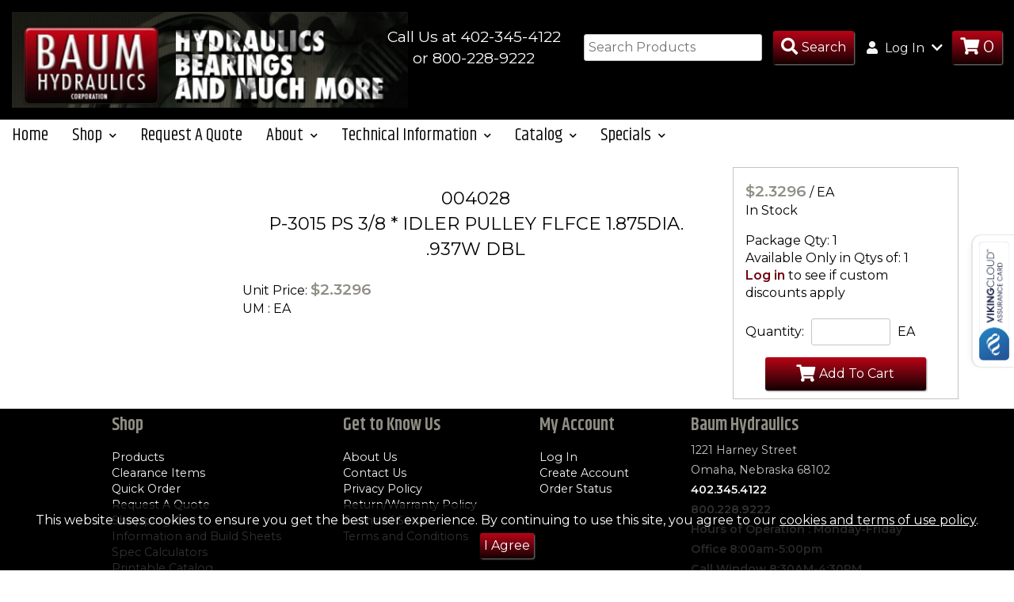

--- FILE ---
content_type: text/html; charset=utf-8
request_url: https://www.baumhydraulics.com/details/item?itemid=004028
body_size: 8425
content:


<!doctype html>
<html class="no-js" lang="en-us">
<!-- 4.2106.3.3 -->

<head>
    <!-- META DATA -->
    <meta charset="utf-8" />
    <meta http-equiv="X-UA-Compatible" content="IE=edge">
    <meta http-equiv="Pragma" content="no-cache">
    <meta http-equiv="Expires" content="-1">
    <meta name="viewport" content="width=device-width, initial-scale=1.0" />
    <meta name="author" content="" />
    <meta name="msapplication-TileImage" content="/images/mstile-144x144.png?v=1.0.0" />
    <meta name="msapplication-TileColor" content="#ff0000" />
    <!--[if IE]><meta http-equiv="cleartype" content="on" /><![endif]-->

    <script>
        (function () {
            document.documentElement.className = document.documentElement.className.replace('no-js', 'js');
        }())
    </script>

    <!-- SEO -->
    <title>004028 | P-3015 PS  3/8  *  IDLER PULLEY FLFCE 1.875DIA. .937W DBL </title>
    
    <meta name="keywords" content="P-3015 PS  3/8  *  IDLER PULLEY FLFCE 1.875DIA. .937W DBL" />
    <meta name="description" content="P-3015 PS  3/8  *  IDLER PULLEY FLFCE 1.875DIA. .937W DBL" />
    <meta name="title" content="P-3015 PS  3/8  *  IDLER PULLEY FLFCE 1.875DIA. .937W DBL" />

    <!-- ICONS -->
    <link rel="icon" type="image/png" sizes="192x192" href="/images/favicon-192x192.png?v=1.0.0" />
    <link rel="icon" type="image/png" sizes="160x160" href="/images/favicon-160x160.png?v=1.0.0" />
    <link rel="icon" type="image/png" sizes="96x96" href="/images/favicon-96x96.png?v=1.0.0" />
    <link rel="icon" type="image/png" sizes="32x32" href="/images/favicon-32x32.png?v=1.0.0" />
    <link rel="icon" type="image/png" sizes="16x16" href="/images/favicon-16x16.png?v=1.0.0" />

    <!-- Font Awesome-->
    <link rel='stylesheet' href='/css/baum/fontawesome/css/all.min.css?v4.2106.3.3' />

    <!-- STYLESHEETS -->
    <link rel='stylesheet' href='/css/waterford/custom-bootstrap/bootstrap.060719.min.css?v4.2106.3.3' />
    <link rel="stylesheet" type="text/css" href="https://cdn.datatables.net/1.10.15/css/jquery.dataTables.min.css" />
    <link rel="stylesheet" type="text/css" href="https://cdn.datatables.net/responsive/2.2.2/css/responsive.dataTables.min.css" />
    <link rel='stylesheet' href='/css/baum/slick-carousel/slick.css?v4.2106.3.3' />
    <link rel="stylesheet" href="https://ajax.googleapis.com/ajax/libs/jqueryui/1.12.1/themes/smoothness/jquery-ui.css">
    <link rel='stylesheet' href='/css/baum/main.css?v4.2106.3.3' />
    <link rel='stylesheet' href='/css/baum/CustomStyles.css?v4.2106.3.3' />

    <script type="text/javascript">
		// DO NOT remove this script entry when updating or creating a site layout.  This
		// variable is used by various functions within the site.  If they are removed
		// the site will not function properly.
		// --------------------------------------------------------------------------------
		var configOptions = {"ajaxURL":"/ajax/","fmtItemWeight":"2","fmtQtyDec":"0","fmtUnitPriceDec":"4","isLoggedIn":false,"rootURL":"https://www.baumhydraulics.com","returnURL":"https://www.baumhydraulics.com","template":"baum","displayView":"list","displayWishListOptions":true,"customeremail":null,"customercode":"","userip":"18.220.126.163","atype":"AUTH","DisplayQuantityWarning":false,"DisplayPONextDueDate":false,"AvalaraCompanyID":"","Live":false};
    </script>
</head>

<body>
    <!--Remove/add fixedHeader id to <header> to turn off/on. Content padding-top must be adjusted in CSS if fixedHeader is used.-->
    <header id="">
        <div class="container-fluid header">
            <div class="row">
                <div class="col-xs-12 col-md-4 header-section">
                    <div class="logo-container">
                        <a href="/" title="Go to the Homepage" itemprop="url">
                            <img src="/images/baum/baumhead1.jpg" alt="Brand Logo" itemprop="logo" />
                        </a>
                    </div>
                    
                </div>

                <!--top-right menu-->
                <div class="col-xs-12 col-md-8 header-section">
                    <ul id="top-right-menu">
                        <li style="margin-right: 15px;">
                            <div class="company-info" style="text-align: center;">
                                <p>
                                    Call Us at 402-345-4122<br />
                                    or 800-228-9222
                                </p>
                            </div>
                        </li>
                        <li>
                            <form id="inxsqlSearchForm" class="inline-form-items" action="/Search/Results" method="GET">
                                <input type="text" placeholder="Search Products" name="id" id="search" data-validation="required" data-validation-length="min2" title="Min 2 characters" pattern=".{2,}" required />
                                <button type="submit" class="square-button-lg" id="inxsqlsearch" aria-label="Search Products"><i class="fas fa-search fa-lg" aria-hidden="true"></i><span class="hidden-xs">Search</span><span class="sr-only">Search Products</span></button>
                            </form>
                        </li>
                        <li>
                            <ul>
                                        <li class="dropdown" itemprop="url">
                                            <a href="#" class="dropdown-toggle" data-toggle="dropdown" role="button" aria-haspopup="true" aria-expanded="false">
                                                <i class="fas fa-user" aria-hidden="true"></i>
                                                Log In <i class="fas fa-chevron-down" aria-hidden="true"></i>
                                            </a>
                                            <div class="dropdown-menu login">
                                                <form action="/Account/Login" method="post" id="inxsqlLoginForm">
                                                    <input name="__RequestVerificationToken" type="hidden" value="bvf0Gm3lbP9dQbKCjE7FcL_VUqLcHrkF3CVDBB_aEqPjrJ7a0xix9uqVYMUmLXZ9BOm2XozvsgRohYjJEhLMmOEXeOv7my1R7kg5Vi6Dz-c1" />
                                                    <label for="username">Username / Email:</label>
                                                    <input id="inxsqlLoginUserName" type="text" name="uid" aria-required="true" tabindex="0" autocapitalize="off" required />

                                                    <label for="password">Password:</label>
                                                    <input id="inxsqlLoginPassword" type="password" name="upw" aria-required="true" tabindex="0" required />
                                                        <label><input id="inxsqlLoginPersist" type="checkbox" name="upwp" /><span class="text-xs"> Keep me logged in</span></label>

                                                    <span><a href="/Account/ForgotPassword">Forgot Password?</a></span>

                                                    <button id="login" type="submit" tabindex="0" class="square-button">Log In</button>
                                                        <span><a href="/Account/CreateAccount">Create Account</a></span>

                                                </form>
                                            </div>
                                        </li>                                <li>
                                    <a href="/Cart" class="square-button-lg navbar-button showOnLoad" aria-label="Go to Cart"><i class="fas fa-shopping-cart fa-lg" aria-hidden="true"></i><span id='inxsqlItemsInCart' class="fa-lg"></span></a>
                                </li>
                                
                                

                            </ul><!--end login/cart group-->

                        </li><!--end login/cart list item-->

                    </ul><!--end top-right menu-->

                </div><!--end col-xs-12-->
            </div><!--end row-->
        </div><!--end container-->

        <nav class="navbar navbar-default">
            <div class="container-fluid">
                <button type="button" class="navbar-toggle collapsed" data-toggle="collapse" data-target="#mainmenu-collapse" aria-expanded="false">
                    <span id="navbar-toggle-contents">
                        <span class="icon-bar"></span>
                        <span class="icon-bar"></span>
                        <span class="icon-bar"></span>
                        <span class="icon-bar-text">Menu</span>
                    </span>
                </button>

                <!--collapse menu-->
                <div class="navbar-collapse collapse" id="mainmenu-collapse" aria-expanded="false">
                    <ul class="nav navbar-nav">
                        <li><a href="/" itemprop="name">Home</a></li>

                        <li class="dropdown">
                            <a href="#" class="dropdown-toggle" data-toggle="dropdown" role="button" aria-haspopup="true" aria-expanded="false">Shop <i class="fas fa-chevron-down" aria-hidden="true"></i></a>

                            <ul class="dropdown-menu">
                                <li itemprop="url" class="dropdown">
                                        <a href="#" class="dropdown-toggle submenu-toggle">Products <i class="fas fa-caret-right" aria-hidden="true"></i></a>
                                        <ul class="dropdown-menu submenu">
                                                <li><a href="/Category/Index/9?webdesc=3%20POINT%20LINKAGE">3 POINT LINKAGE</a></li>
                                                <li><a href="/Category/Index/140?webdesc=BANDSAW%20BLADES%2FFILES%2F%20DRILLS%2FTAPS%2FGRINDING%20WHEELS">BANDSAW BLADES/FILES/ DRILLS/TAPS/GRINDING WHEELS</a></li>
                                                <li><a href="/Category/Index/27?webdesc=BEARINGS%20%26%20SEALS">BEARINGS &amp; SEALS</a></li>
                                                <li><a href="/Category/Index/39?webdesc=BELTS">BELTS</a></li>
                                                <li><a href="/Category/Index/44?webdesc=BINDER%20CHAIN%2C%20ROPE%20%26%20PINS">BINDER CHAIN, ROPE &amp; PINS</a></li>
                                                <li><a href="/Category/Index/52?webdesc=DRIVELINE">DRIVELINE</a></li>
                                                <li><a href="/Category/Index/56?webdesc=HARDWARE%2FFASTENERS">HARDWARE/FASTENERS</a></li>
                                                <li><a href="/Category/Index/89?webdesc=HYDRAULICS">HYDRAULICS</a></li>
                                                <li><a href="/Category/Index/101?webdesc=PTO%20ADAPTERS">PTO ADAPTERS</a></li>
                                                <li><a href="/Category/Index/367?webdesc=CHAIN">CHAIN</a></li>
                                                <li><a href="/Category/Index/108?webdesc=SEALKITS">SEALKITS</a></li>
                                                <li><a href="/Category/Index/113?webdesc=SPROCKETS%2FHUBS%2FPULLEYS">SPROCKETS/HUBS/PULLEYS</a></li>
                                                <li><a href="/Category/Index/117?webdesc=TOWING%20%26%20TRAILER%20ACCESSORIES">TOWING &amp; TRAILER ACCESSORIES</a></li>
                                                <li><a href="/Category/Index/14?webdesc=WHEELS%2FHUBS%2FSPINDLES">WHEELS/HUBS/SPINDLES</a></li>
                                        </ul>
                                </li>
                                
                                
                                <li><a href="/Home/Page/featured">Clearance Items</a></li>

                                
                                <li><a href="/Cart/BulkQuickOrder" itemprop="name">Quick Order</a></li>
                            </ul>
                        </li><!--end shop dropdown-->

                        <li><a href="/Form/Display/quotes" itemprop="name">Request A Quote</a></li>

                        <li class="dropdown">
                            <a href="#" class="dropdown-toggle" data-toggle="dropdown" role="button" aria-haspopup="true" aria-expanded="false">About <i class="fas fa-chevron-down" aria-hidden="true"></i></a>
                            <ul class="dropdown-menu">
                                <li><a href="/Home/About" itemprop="name">About Us</a></li>
                                <li><a href="/Form/Display/contact" itemprop="name">Contact Us</a></li>
                                <li><a href="/Home/Page/returnpolicy">Return/Warranty Policy</a></li>
                            </ul>
                        </li><!--end about dropdown-->

                        <li class="dropdown">
                            <a href="#" class="dropdown-toggle" data-toggle="dropdown" role="button" aria-haspopup="true" aria-expanded="false">Technical Information <i class="fa fa-chevron-down" aria-hidden="true"></i></a>
                            <ul class="dropdown-menu">
                                <li><a href="/Home/Page/infobuildsheets">Information and Build Sheets</a></li>
                                <li><a href="/Home/Page/speccalculators">Spec Calculators</a></li>
                            </ul>
                        </li><!--end technical dropdown-->

                        <li class="dropdown">
                            <a href="#" class="dropdown-toggle" data-toggle="dropdown" role="button" aria-haspopup="true" aria-expanded="false">Catalog <i class="fa fa-chevron-down" aria-hidden="true"></i></a>
                            <ul class="dropdown-menu">
                                <li><a href="/Home/Page/catalog">Printable Catalog</a></li>
                            </ul>
                        </li><!--end catalog dropdown-->

                        <li class="dropdown">
                            <a href="#" class="dropdown-toggle" data-toggle="dropdown" role="button" aria-haspopup="true" aria-expanded="false">Specials <i class="fa fa-chevron-down" aria-hidden="true"></i></a>
                            <ul class="dropdown-menu">
                                <li><a href="/Home/Page/specials">Specials</a></li>
                            </ul>
                        </li><!--end specials dropdown-->
                    </ul>
                </div>
                <!--end collapse menu-->
            </div>
        </nav>
    </header>


    <div class="content" role="main">
        





<div class="container">
        <div class="row container-margins">
        </div>
        <div class="row container-margins">

            
            <section id="purchase-info" class="col-sm-6 col-md-5 col-md-push-7 col-lg-3 col-lg-push-9 bordered-box">
                <div>
                    <div class="hidden-lg">
                        <p class="subtitle-sm">004028<br />P-3015 PS  3/8  *  IDLER PULLEY FLFCE 1.875DIA. .937W DBL</p>
                    </div>

                    <div class="jsCartContainer" data-preflocnavail="-1" data-details='{&quot;iitm_item&quot;:&quot;004028&quot;,&quot;iitm_description1&quot;:&quot;IDLER PULLEY FLFCE 1.875DIA. .937W DBL&quot;,&quot;iitm_description2&quot;:&quot;P-3015 PS  3/8&quot;,&quot;iitm_type&quot;:&quot;P&quot;,&quot;iitm_category&quot;:&quot;SPLDEAL&quot;,&quot;iitm_um&quot;:&quot;EA&quot;,&quot;iitm_priceum&quot;:&quot;EA&quot;,&quot;iitm_pricecode&quot;:&quot;QTY&quot;,&quot;iitm_adddesc&quot;:&quot;&quot;,&quot;iitm_user1&quot;:&quot;DX&quot;,&quot;iitm_user2&quot;:&quot;&quot;,&quot;iitm_user3&quot;:&quot;BY03&quot;,&quot;iitm_user4&quot;:&quot;&quot;,&quot;iitm_user5&quot;:&quot;&quot;,&quot;iitm_user6&quot;:&quot;&quot;,&quot;iitm_user7&quot;:&quot;0&quot;,&quot;iitm_user8&quot;:&quot;0&quot;,&quot;iitm_user9&quot;:&quot;0&quot;,&quot;iitm_user10&quot;:&quot;0&quot;,&quot;iitm_mfg&quot;:&quot;DX&quot;,&quot;iitm_weight&quot;:&quot;0.0000000&quot;,&quot;iitm_sortnumber&quot;:&quot;0&quot;,&quot;iitm_type1&quot;:&quot;P&quot;,&quot;iitm_subcategory&quot;:&quot;&quot;,&quot;iitm_taxable&quot;:&quot;True&quot;,&quot;iitm_weight1&quot;:&quot;0.0000000&quot;,&quot;iitm_bagqty&quot;:&quot;1.000&quot;,&quot;iitm_bagqty2&quot;:&quot;0.000&quot;,&quot;iitm_bagqty3&quot;:&quot;0.000&quot;,&quot;iitm_listprice&quot;:&quot;2.9600000&quot;,&quot;iitm_adprice&quot;:&quot;0.0000000&quot;,&quot;iitm_sellquantity&quot;:&quot;0.000&quot;,&quot;iitm_pkgsellqty&quot;:&quot;1.000&quot;,&quot;iweb_item&quot;:&quot;004028&quot;,&quot;iweb_show&quot;:&quot;True&quot;,&quot;iweb_description&quot;:&quot;P-3015 PS  3/8  *  IDLER PULLEY FLFCE 1.875DIA. .937W DBL&quot;,&quot;iweb_adddesc&quot;:&quot;&quot;,&quot;iweb_img1path&quot;:&quot;&quot;,&quot;iweb_img2path&quot;:&quot;&quot;,&quot;iweb_img3path&quot;:&quot;&quot;,&quot;iweb_img4path&quot;:&quot;&quot;,&quot;iweb_img5path&quot;:&quot;&quot;,&quot;iweb_img6path&quot;:&quot;&quot;,&quot;iweb_att1path&quot;:&quot;&quot;,&quot;iweb_att1name&quot;:&quot;&quot;,&quot;iweb_att2path&quot;:&quot;&quot;,&quot;iweb_att2name&quot;:&quot;&quot;,&quot;iweb_att3path&quot;:&quot;&quot;,&quot;iweb_att3name&quot;:&quot;&quot;,&quot;iweb_att4path&quot;:&quot;&quot;,&quot;iweb_att4name&quot;:&quot;&quot;,&quot;iweb_att5path&quot;:&quot;&quot;,&quot;iweb_att5name&quot;:&quot;&quot;,&quot;iweb_metakeywords&quot;:&quot;P-3015 PS  3/8  *  IDLER PULLEY FLFCE 1.875DIA. .937W DBL&quot;,&quot;iweb_metadesc&quot;:&quot;P-3015 PS  3/8  *  IDLER PULLEY FLFCE 1.875DIA. .937W DBL&quot;,&quot;iweb_metatitle&quot;:&quot;P-3015 PS  3/8  *  IDLER PULLEY FLFCE 1.875DIA. .937W DBL&quot;,&quot;iwis_item&quot;:&quot;004028&quot;,&quot;iwis_webcat&quot;:&quot;SPLDEAL&quot;,&quot;iwis_spec1value&quot;:&quot;&quot;,&quot;iwis_spec2value&quot;:&quot;&quot;,&quot;iwis_spec3value&quot;:&quot;&quot;,&quot;iwis_spec4value&quot;:&quot;&quot;,&quot;iwis_spec5value&quot;:&quot;&quot;,&quot;iwis_spec6value&quot;:&quot;&quot;,&quot;iwis_spec7value&quot;:&quot;&quot;,&quot;iwis_spec8value&quot;:&quot;&quot;,&quot;iwis_spec9value&quot;:&quot;&quot;,&quot;iwis_spec10value&quot;:&quot;&quot;,&quot;iwis_spec11value&quot;:&quot;&quot;,&quot;iwis_spec12value&quot;:&quot;&quot;,&quot;iwis_spec13value&quot;:&quot;&quot;,&quot;iwis_spec14value&quot;:&quot;&quot;,&quot;iwis_spec15value&quot;:&quot;&quot;,&quot;iwis_spec16value&quot;:&quot;&quot;,&quot;iwis_spec17value&quot;:&quot;&quot;,&quot;iwis_spec18value&quot;:&quot;&quot;,&quot;iwis_spec19value&quot;:&quot;&quot;,&quot;iwis_spec20value&quot;:&quot;&quot;,&quot;mfg_name&quot;:&quot;PART TO DISCONTINUE&quot;,&quot;unit_price&quot;:&quot;2.3296424&quot;,&quot;ext_price&quot;:&quot;0.0000000&quot;,&quot;xavail&quot;:&quot;177.000&quot;,&quot;xonorder&quot;:&quot;0.000&quot;,&quot;um_factor&quot;:&quot;1.00000000&quot;}' data-icod_crossref='{"value":""}'>
                        <form>
                            <ul class="no-padding">
                                        <li>
                                            <span class="price">$2.3296</span> / EA
                                        </li>

                                
                                <!--Availability: Controlled in partial template widgets/controls/availability-->
                                <li class="mb1">
                                    <ul class="no-padding">
                                        
    <li class="jplist-in-stock">In Stock</li>

                                        

                                    </ul>
                                </li>

                                    <li>Package Qty: 1</li>


                                    <li>Available Only in Qtys of: 1</li>

                                

                                    <li>
                                        <a href="/Account/Login">Log in</a> to see if custom discounts apply
                                    </li>
                            </ul>

                            <ul class="no-padding text-sm">
                            </ul>

                            <div class="overflow-hidden">
                                
                            </div>

                            
                            <div>
                                <div>
                                    <label>Quantity:</label>
                                    <input id="inxsqlQuantityToOrder" class="inxsqlQuantityToOrder" name="inxsqlQuantityToOrder" type="text" value="" />
                                        <input type="hidden" value="EA" class="inxsqlUMtoOrder" name="inxsqlUMtoOrder" />
                                        <label>EA</label>
                                </div>
                            </div>

                            <button type="button" id="detailsBtnItemAdd" name="inxsqlBtnItemAdd" class="inxsqlBtnItemAdd square-button-lg"><i class="fas fa-shopping-cart fa-lg" aria-hidden="true"></i>Add To Cart</button>

                        </form>
                    </div>

                    
                    
                </div>
            </section>

            <div class="col-sm-12 col-md-7 col-md-pull-5 col-lg-9 col-lg-pull-3">

                
                <section id="product-images" class="col-lg-3 showOnLoad">
                    <div class="slider-main">
                    </div>

                </section>


                
                <section id="product-details" class="col-lg-9">
                    <div>
                        <p class="subtitle-sm visible-lg-block visible-xl-block">004028<br />P-3015 PS  3/8  *  IDLER PULLEY FLFCE 1.875DIA. .937W DBL</p>
                    </div>

                    <ul class="no-padding">
                            <li>Unit Price: <span class="price">$2.3296</span></li>

                        <li> UM : EA</li>

                        
                    </ul>

                    <div id="product-description">
                        
                    </div>
                </section>

                <div class="clearfix"></div><!--Clear bootstrap columns-->
                

                

                
            </div>
        </div><!--end row 1-->
        <div class="row">
            <section id="alternate-products" class="col-xs-12">
            </section>
        </div><!--end row 2-->
        <div class="row">
            <section id="also-bought" class="col-xs-12">
            </section>
        </div><!--end row 3-->

</div>
<!--end container-->

<!--Big Hidden Images-->


<!-- The Modal -->
<div id="bigimg" class="modal">

    <!-- The Close Button -->
    <span class="close">&times;</span>

    <!-- Modal Content (The Image) -->
    <div class="container modal-content">
        <div id="enImgSlider">
        </div>

    </div>
</div>
        <!--inxsql status text ex: when an item is added ot the cart, this will fade in and out on screen -->
        <div class="statusbar inxsqlStatusBarContainer" id="inxsqlStatusBarContainer"></div>

        <div class="statusbar inxsqlStatusBarContainer" id="inxsqlAddedToCart">
            <span><i class="fas fa-check fa-lg" aria-hidden="true"></i> Item Added to Cart</span>
            <a href="/Cart">View Cart</a>
        </div>
        <div class="statusbar inxsqlStatusBarContainer" id="inxsqlAddedToWishlist">
            <span><i class="fas fa-star fa-lg" aria-hidden="true"></i> Wishlist Updated</span>
            <a href="/Account/Wishlist">View Wishlists</a>
        </div>

        

        <div id="inxsqltandc">
            <span>
                This website uses cookies to ensure you get the best user experience.  By continuing to use this site, you agree to our
                <a href="/home/page/policy">cookies and terms of use policy</a>.
            </span>
            <button id="termsacknowledge" class="square-button">I Agree</button>
        </div>
    </div>

    <footer>
        <div class="container footer">
            <div class="footer-menu">
                <h2>Shop</h2>
                <ul>
                    <li><a href="/category">Products</a></li>
                    <li><a href="/Home/Page/featured">Clearance Items</a></li>
                    <li><a href="/Cart">Quick Order</a></li>
                    <li><a href="/Form/Display/quotes">Request A Quote</a></li>
                    <li><a href="/Cart">Shopping Cart</a></li>
                    <li><a href="/Home/Page/infobuildsheets">Information and Build Sheets</a></li>
                    <li><a href="/Home/Page/speccalculators">Spec Calculators</a></li>
                    <li><a href="/Home/Page/catalog">Printable Catalog</a></li>
                    <li><a href="/Home/Page/specials">Specials</a></li>
                </ul>
            </div>

            <div class="footer-menu">
                <h2>Get to Know Us</h2>
                <ul>
                    <li><a href="/Home/About">About Us</a></li>
                    <li><a href="/Form/Display/contact">Contact Us</a></li>
                    <li><a href="/Home/Page/privacypolicy">Privacy Policy</a></li>
                    <li><a href="/Home/Page/returnpolicy">Return/Warranty Policy</a></li>
                    <li><a href="/Home/Page/termsofservice">Terms of Service</a></li>
                    <li><a href="/Home/Page/conditions">Terms and Conditions</a></li>
                </ul>
            </div>

            <div class="footer-menu">
                <h2>My Account</h2>
                <ul>
                        <li><a href="/Account/Login">Log In</a></li>
                            <li><a href="/Account/CreateAccount">Create Account</a></li>
                    <li><a href="/account/vieworderstatus">Order Status</a></li>
                </ul>
            </div>

            <div class="footer-menu">
                <div id="footer-companyinfo">
                    <h2>Baum Hydraulics</h2>
                    <p>1221 Harney Street</p>
                    <p>Omaha, Nebraska 68102</p>
                    <p class="bold"><a href="tel:14023454122">402.345.4122</a></p>
                    <p class="bold"><a href="tel:18002289222">800.228.9222</a></p>
                    <p class="bold">Hours of Operation : Monday-Friday</p>
                    <p class="bold">Office 8:00am-5:00pm</p>
                    <p class="bold">Call Window 8:30AM-4:30PM</p>
                </div>
                <img src="/images/baum/sectigo_trust_seal_sm_2x.png" style="padding-bottom: 5px;" />
                <!-- Begin MailChimp Signup Form -->
                
                <!--End MailChimp Signup-->
                
            </div>
        </div><!--end footer-container-->

        <div id="sub-footer">
            <div class="container">
                <div class="row">
                    <div class="col-xs-12 col-md-6">
                        <span> Baum Hydraulics &copy; 2026</span>
                    </div>
                    <div class="col-xs-12 col-md-6">
                        <span>Website Powered By<img src="/images/inxsql/icon.png" id="inxsql-dots" /><a href="https://www.inxsql.com" target="_blank">INxSQL</a></span>
                    </div>
                </div>
            </div>
        </div>
    </footer>


    <!-- JavaScript load block-->
    <!--JQuery-->
    <Script src="https://code.jquery.com/jquery-3.5.0.js"></Script>
    <Script src="https://ajax.googleapis.com/ajax/libs/jqueryui/1.12.1/jquery-ui.min.js"></Script>
    <Script src="//code.jquery.com/jquery-migrate-1.2.1.min.js"></Script>

    <!--Handelbars-->
    <Script src="https://cdnjs.cloudflare.com/ajax/libs/handlebars.js/4.0.11/handlebars.min.js" integrity="sha256-+JMHsXRyeTsws/tzbIh5YHQxRdKCuNjmvNcTFtY6DLc=" crossorigin="anonymous"></Script>
    <script type='text/javascript' src='/js/waterford/handlebars/HandlebarHelpers.js?v4.2106.3.3'></script>

    <!--Core INxSQL js-->
    <script src="/inxsqljs/inxsql?v=3lKdWVZLrxHrOCQ-vWqnqoIebhA1IlEAf-2Tr7ytDrY1"></script>


    <!--JPList-->
    <!-- REQUIRED FOR JPLIST: IE 10+ / Edge support via babel-polyfill: https://babeljs.io/docs/en/babel-polyfill/ -->
    <script type='text/javascript' src='/js/waterford/jplist/babel-polyfill.7.2.5.min.js?v4.2106.3.3'></script>
    <script src="/bundle/jplist?v=eb-NnZ7AD7mTTGOhhD-Yzh4DbbIdI9EBG1zzrNc1LW01"></script>


    <!--form validator-->
    <Script src="https://cdnjs.cloudflare.com/ajax/libs/jquery-form-validator/2.3.77/jquery.form-validator.min.js" integrity="sha256-nN6pQSVO0XWkydiHZgZwUsO6fE7KNHVw6mO6bw3TWqE=" crossorigin="anonymous"></Script>
    
    
    
    

    <!--Datatable.js Plugin-->
    <Script src="https://cdn.datatables.net/1.10.16/js/jquery.dataTables.min.js" type="text/javascript"></Script>
    <Script src="https://cdnjs.cloudflare.com/ajax/libs/moment.js/2.8.4/moment.min.js" crossorigin="anonymous"></Script>
    <Script src="https://cdn.datatables.net/plug-ins/1.10.16/sorting/datetime-moment.js" type="text/javascript"></Script>
    <Script type="text/javascript" src="https://cdn.datatables.net/responsive/2.2.2/js/dataTables.responsive.min.js"></Script>

    
    
    
    


    
    
    
    
    

    <!--Script for filter clear button-->
    <Script src="https://cdn.datatables.net/buttons/1.5.1/js/dataTables.buttons.min.js"></Script>

    <!--Numeral-->
    <Script src="https://cdnjs.cloudflare.com/ajax/libs/numeral.js/2.0.6/numeral.min.js"></Script>

    <!--Slick Carousel-->
    <Script src="https://cdnjs.cloudflare.com/ajax/libs/slick-carousel/1.8.1/slick.min.js"></Script>
    <script type='text/javascript' src='/js/waterford/slick/slickInit.js?v4.2106.3.3'></script>

    <!--Bootstrap-->
    <script type='text/javascript' src='/js/waterford/custom-bootstrap/bootstrap.min.js?v4.2106.3.3'></script>

    <!--Waterford Template-->
    <script type='text/javascript' src='/js/waterford/waterford.js?v4.2106.3.3'></script>
    <script type='text/javascript' src='/js/waterford/utils/utils.js?v4.2106.3.3'></script>
    <script type='text/javascript' src='/js/waterford/setup.js?v4.2106.3.3'></script>

    

    <!--End JavaScript-->
    
    

    
        <script src="https://sbx.certcapture.com/gencert2/js"></script>

    <script src="/JS/Avalara/avalara.js"></script>
    <script type="text/javascript">
        var dib_id = 'H5A8IHLTLAT5WV0BNPC8';
        var dib_recent_posts = 3;
    </script>
    

    <script src="https://assurance.sysnetgs.com/assurancecard/be8e7fbc4499573fe387b4612fd65c718e6c4b21b46bcba0eb08c0756ca5f6a2/cardJs" type="text/javascript"></script>
</body>
</html>

--- FILE ---
content_type: text/css
request_url: https://www.baumhydraulics.com/css/baum/main.css?v4.2106.3.3
body_size: 14621
content:
@charset "UTF-8";
/**************

DO NOT OVERWRITE CSS IN THE MAIN.CSS FILE. Main.css is compiled using SASS and any changes may be overwritten by future updates.
Please create your own css file and use it to make your changes.

**********/
@import url("https://fonts.googleapis.com/css?family=Khand:400,600|Montserrat:400,600");
html {
  height: 100%;
  font-size: 100%; }

body {
  background-color: #FFF;
  color: #000;
  -webkit-box-orient: vertical;
  -webkit-box-direction: normal;
      -ms-flex-direction: column;
          flex-direction: column;
  font-family: "Montserrat", sans-serif;
  font-size: 100%;
  display: -webkit-box;
  display: -ms-flexbox;
  display: flex;
  height: 100%; }

a:hover, a:focus {
  text-decoration: none; }

.content a {
  color: #710310;
  font-weight: bold; }

.content a:hover, .content a:focus {
  color: #a30417; }

.content a:focus img {
  opacity: 0.8; }

.content a:active {
  color: #3f0209; }

.alert {
  color: #A94442; }

.bold {
  font-weight: bold; }

.bordered-box {
  border: 1px solid #c4c4c4; }

.clearfix:after {
  content: "";
  display: table;
  clear: both; }

.col-centered {
  margin: 0 auto;
  float: none; }

.container-margins {
  margin: 10px auto; }

.content {
  -webkit-box-flex: 1;
      -ms-flex: 1 0 auto;
          flex: 1 0 auto; }

:focus {
  outline: none; }

input:focus, select:focus, textarea:focus {
  outline: 2px solid #6b6b6b; }

h1, h2, h3, h4 {
  color: #710310;
  font-family: "Khand", sans-serif;
  font-weight: 600;
  margin: 5px 0; }

h1 {
  font-size: 2em; }

h2 {
  font-size: 1.6em; }

h3 {
  font-size: 1.4em; }

h4 {
  font-size: 1.2em; }

.hdg-inline {
  display: inline-block;
  margin: 10px;
  vertical-align: middle; }

.hidden {
  display: none; }

i {
  padding: 5px; }

iframe, video {
  margin-top: 10px;
  margin-bottom: 10px;
  max-width: 100%; }

img.centered-sm {
  margin: 0 auto 0 auto;
  display: block;
  width: 50%; }
  @media (min-width: 768px) {
    img.centered-sm {
      width: 100%; } }

.center {
  display: block;
  margin-right: auto;
  margin-left: auto; }

.m0 {
  margin: 0px; }

.mtb0 {
  margin-top: 0;
  margin-bottom: 0; }

.mr1 {
  margin-right: 1rem; }

.mb1 {
  margin-bottom: 1rem; }

.mtb1 {
  margin-top: 1rem;
  margin-bottom: 1rem; }

.no-padding {
  padding: 0; }

.p0 {
  padding: 0; }

.p1 {
  padding: 1rem; }

.ptb1 {
  padding-top: 1rem;
  padding-bottom: 1rem; }

.no-price {
  color: #A94442; }
  .no-price::before {
    content: '* '; }

.overflow-hidden {
  overflow: hidden; }

.primary {
  color: #710310; }

.showOnLoad {
  /*Hide until loaded - see Waterford.js*/
  visibility: hidden; }

.subtitle {
  font-size: 1.6em;
  text-align: center; }

.subtitle-sm {
  font-size: 1.4em;
  text-align: center; }

.success {
  color: #918E85; }

.text-center {
  text-align: center; }

.text-left {
  text-align: left; }

.text-xs {
  font-size: 12px; }

.text-sm {
  font-size: 14px; }

ul {
  list-style-type: none; }

ul.bulleted {
  list-style-type: disc; }

.user-msg {
  font-size: 1.2em;
  text-align: center; }

.cat-flex-container {
  display: -webkit-box;
  display: -ms-flexbox;
  display: flex;
  -ms-flex-wrap: wrap;
      flex-wrap: wrap;
  -webkit-box-pack: center;
      -ms-flex-pack: center;
          justify-content: center; }

a.cat-flex-item {
  font-weight: normal;
  overflow: hidden; }

.cat-flex-item {
  background-color: #FFF;
  border: 1px solid #c4c4c4;
  border-radius: 3px;
  display: -webkit-box;
  display: -ms-flexbox;
  display: flex;
  -webkit-box-orient: vertical;
  -webkit-box-direction: normal;
      -ms-flex-direction: column;
          flex-direction: column;
  -webkit-box-align: center;
      -ms-flex-align: center;
          align-items: center;
  -ms-flex-pack: distribute;
      justify-content: space-around;
  margin: 10px auto;
  padding: 10px;
  text-align: center;
  width: 45%; }
  .cat-flex-item:hover .cat-img, .cat-flex-item:focus .cat-img, .cat-flex-item:active .cat-img {
    opacity: .75;
    transition: .25s; }
  @media (min-width: 550px) {
    .cat-flex-item {
      margin: 10px;
      max-width: 25%; } }
  @media (min-width: 992px) {
    .cat-flex-item {
      max-width: 20%; } }

.cat-img-container {
  height: 100px;
  width: 100px; }
  @media (min-width: 768px) {
    .cat-img-container {
      height: 140px;
      width: 140px; } }

.cat-img {
  display: block;
  max-height: 100%;
  max-width: 100%;
  opacity: 1;
  position: relative;
  -webkit-transform: translate(-50%, -50%);
          transform: translate(-50%, -50%);
  top: 50%;
  left: 50%; }

.cat-title {
  font-size: 1em;
  margin-top: 0;
  margin-bottom: 10px;
  width: 100%; }
  @media (min-width: 768px) {
    .cat-title {
      font-size: 1.2em; } }
  @media (min-width: 992px) {
    .cat-title {
      font-size: 1.4em; } }

footer {
  background-color: #000;
  font-size: 0.889em;
  display: -webkit-box;
  display: -ms-flexbox;
  display: flex;
  -webkit-box-orient: vertical;
  -webkit-box-direction: normal;
      -ms-flex-direction: column;
          flex-direction: column;
  -webkit-box-flex: 1;
      -ms-flex: 1 0 auto;
          flex: 1 0 auto; }
  @media (min-width: 768px) {
    footer {
      -webkit-box-flex: 0;
          -ms-flex: none;
              flex: none; } }
  footer a, footer i {
    color: #F5F5F5; }
    footer a:hover, footer a:focus, footer i:hover, footer i:focus {
      color: #918E85; }
  footer h1, footer h2, footer h3, footer h4 {
    color: #918E85; }
  footer ul {
    padding-left: 0; }
  footer .footer {
    display: -webkit-box;
    display: -ms-flexbox;
    display: flex;
    -ms-flex-wrap: wrap;
        flex-wrap: wrap; }
    @media (min-width: 992px) {
      footer .footer {
        -webkit-box-pack: justify;
            -ms-flex-pack: justify;
                justify-content: space-between; } }
  footer .footer-menu {
    -webkit-box-flex: 1;
        -ms-flex: 1 0 50%;
            flex: 1 0 50%;
    max-width: 50%;
    padding: 0 7.5px; }
    @media (min-width: 768px) {
      footer .footer-menu {
        -ms-flex-preferred-size: auto;
            flex-basis: auto;
        max-width: none; } }
    @media (min-width: 992px) {
      footer .footer-menu {
        -webkit-box-flex: initial;
            -ms-flex: initial;
                flex: initial; } }
    footer .footer-menu > div {
      margin-bottom: 15px; }

#footer-companyinfo {
  color: #c4c4c4;
  padding-bottom: 5px; }
  #footer-companyinfo p {
    margin: 5px 0; }

#mailchimp {
  background-color: #F5F5F5;
  padding: 5px;
  max-width: 300px; }
  #mailchimp input, #mailchimp h3 {
    margin: 5px; }
  #mailchimp input {
    max-width: 95%; }

#sub-footer {
  background-color: #524F40;
  padding: 10px;
  text-align: center; }
  #sub-footer span {
    color: #c4c4c4;
    font-size: 0.9em; }
  #sub-footer a {
    color: #c4c4c4; }
    #sub-footer a:hover {
      color: #c4c4c4;
      text-decoration: underline; }
  #sub-footer #inxsql-dots {
    vertical-align: middle;
    width: 20px; }

/*Header*/
header {
  background-color: #000;
  -ms-flex-negative: 0;
      flex-shrink: 0;
  /*Makes entire header visible for IE*/ }
  header .row {
    margin-top: 15px;
    margin-bottom: 15px; }

.header {
  transition: 0.25s; }

.header-section ul {
  padding: 0;
  margin: 0; }
  @media (min-width: 992px) {
    .header-section ul {
      margin: inherit; } }

@media (min-width: 992px) {
  .header-section .dropdown-menu {
    left: auto;
    right: 0; } }

.logo-container {
  display: inline-block;
  transition: 0.25s;
  vertical-align: middle;
  width: 250px; }
  @media (min-width: 768px) {
    .logo-container {
      width: 400px; } }
  @media (min-width: 992px) {
    .logo-container {
      width: 400px; } }
  @media (min-width: 1200px) {
    .logo-container {
      width: 500px; } }
  .logo-container img {
    max-width: 100%; }

.company-info {
  color: #FFF;
  font-size: 1.2em;
  text-align: left;
  display: inline-block;
  vertical-align: middle; }
  .company-info p {
    margin: 5px; }

#top-right-menu li {
  display: inline-block;
  vertical-align: middle;
  padding: 5px 0; }

@media (min-width: 992px) {
  #top-right-menu {
    text-align: right;
    padding-top: 7.5px; } }

#top-right-menu a.dropdown-toggle {
  color: #F5F5F5;
  font-size: 1em;
  display: inline-block;
  padding: 2.5px; }
  #top-right-menu a.dropdown-toggle:hover, #top-right-menu a.dropdown-toggle:focus {
    background-color: transparent; }
  #top-right-menu a.dropdown-toggle:hover, #top-right-menu a.dropdown-toggle:focus {
    color: #918E85; }
  #top-right-menu a.dropdown-toggle p {
    font-size: 0.8em;
    margin: 0; }

#top-right-menu i.fa-search {
  padding: 0; }
  @media (min-width: 768px) {
    #top-right-menu i.fa-search {
      padding: 0 5px 0 0; } }

#top-right-menu .dropdown-menu li {
  display: block;
  padding: 0; }
  @media (min-width: 768px) {
    #top-right-menu .dropdown-menu li a {
      color: #000; } }
  @media (min-width: 768px) {
    #top-right-menu .dropdown-menu li:hover {
      background-color: #F5F5F5;
      color: #000; } }

#top-right-menu .square-button-lg {
  font-size: 0.9em; }
  @media (min-width: 768px) {
    #top-right-menu .square-button-lg {
      font-size: 1em; } }

/*Needed to overwrite bootstrap navbar nested list button setting*/
#top-right-menu li > a.square-button-lg.navbar-button {
  font-family: "Montserrat", sans-serif;
  font-size: 0.9em;
  font-weight: normal; }
  @media (min-width: 768px) {
    #top-right-menu li > a.square-button-lg.navbar-button {
      font-size: 1em; } }
  #top-right-menu li > a.square-button-lg.navbar-button:hover {
    color: #FFF; }

/*End Header*/
@media (min-width: 768px) {
  .dropdown-menu {
    font-size: 1em; } }

.dropdown-menu > li > a {
  color: #000;
  text-transform: capitalize; }
  .dropdown-menu > li > a:hover, .dropdown-menu > li > a:focus {
    background-color: #F5F5F5; }

.dropdown-toggle:focus {
  outline: 2px solid #6b6b6b; }

.navbar {
  background-color: #FFF;
  border: none;
  border-radius: 0;
  margin-bottom: 0;
  min-height: auto !important; }
  .navbar i.fa-chevron-down {
    font-size: 10px;
    padding: 0;
    padding-left: 5px;
    vertical-align: middle; }

.navbar-default .navbar-collapse {
  border-color: transparent; }
  @media (min-width: 768px) {
    .navbar-default .navbar-collapse {
      padding-left: 0; } }

.navbar-default .navbar-nav > li > a {
  color: #000;
  font-family: "Khand", sans-serif;
  font-size: 1.4em;
  padding-top: 10px;
  padding-bottom: 10px; }
  .navbar-default .navbar-nav > li > a:hover {
    color: #918E85; }
  .navbar-default .navbar-nav > li > a:focus {
    color: #918E85; }

@media (min-width: 768px) {
  .navbar-default .navbar-nav > li:first-child > a {
    padding-left: 0; } }

.navbar-default .navbar-nav > .open > a {
  background-color: transparent;
  color: #918E85; }
  .navbar-default .navbar-nav > .open > a:hover, .navbar-default .navbar-nav > .open > a:focus {
    background-color: transparent;
    color: #918E85; }

.navbar-default .navbar-toggle {
  border-color: transparent; }
  .navbar-default .navbar-toggle:hover, .navbar-default .navbar-toggle:focus {
    background-color: transparent; }
  .navbar-default .navbar-toggle .icon-bar {
    background-color: #000;
    height: 4px;
    width: 100%; }
  .navbar-default .navbar-toggle .icon-bar-text {
    color: #000;
    font-family: "Khand", sans-serif;
    font-size: 0.889em; }

.navbar-default #navbar-toggle-contents:hover span {
  color: #918E85; }
  .navbar-default #navbar-toggle-contents:hover span:not(.icon-bar-text) {
    background-color: #918E85; }

.submenu {
  margin-left: 20px; }
  @media (min-width: 768px) {
    .submenu {
      margin-left: 0; } }

/*Written as max-width to overwrite bootstrap*/
@media screen and (max-width: 767px) {
  .navbar-default .navbar-nav .open .dropdown-menu > li > a {
    color: #000; }
    .navbar-default .navbar-nav .open .dropdown-menu > li > a:hover {
      color: #918E85; } }

@media (min-width: 992px) {
  #fixedHeader {
    position: fixed;
    top: 0;
    width: 100%;
    z-index: 2; } }

@media (min-width: 992px) {
  #fixedHeader ~ .content {
    padding-top: 141px; } }

@media (min-width: 1200px) {
  #fixedHeader ~ .content {
    padding-top: 157px; } }

@media (min-width: 1590px) {
  #fixedHeader ~ .content {
    padding-top: 157px; } }

@media (min-width: 992px) {
  .stickymenu .header {
    font-size: 0.75em; }
    .stickymenu .header > .row {
      margin-top: 4px;
      margin-bottom: 4px; }
    .stickymenu .header .dropdown-menu {
      font-size: 1rem; }
    .stickymenu .header #top-right-menu {
      padding-top: 0; }
  .stickymenu .logo-container {
    width: calc(250px / 2); } }
  @media (min-width: 992px) and (min-width: 768px) {
    .stickymenu .logo-container {
      width: calc(400px / 2); } }
  @media (min-width: 992px) and (min-width: 992px) {
    .stickymenu .logo-container {
      width: calc(400px / 2); } }
  @media (min-width: 992px) and (min-width: 1200px) {
    .stickymenu .logo-container {
      width: calc(500px / 2); } }

/* The Modal (background) */
.modal {
  position: fixed;
  /* Stay in place */
  z-index: 200;
  /* Sit on top */
  left: 0;
  top: 0;
  width: 100%;
  height: 100%;
  overflow: auto;
  /* Enable scroll if needed */
  background-color: black;
  /* Fallback color */
  background-color: rgba(0, 0, 0, 0.9);
  /* Black w/ opacity */
  visibility: hidden;
  /* Hidden by default */
  opacity: 0; }

.modal.open {
  visibility: visible;
  opacity: 1;
  transition: opacity 300ms; }

/* Modal Content (Image) */
.modal-content {
  position: relative;
  top: 50%;
  -webkit-transform: translateY(-50%);
          transform: translateY(-50%); }

/* The Close Button */
.close {
  position: absolute;
  top: 15px;
  right: 35px;
  color: #f1f1f1;
  font-size: 40px;
  font-weight: bold;
  z-index: 2; }

.close:hover,
.close:focus {
  color: #bbb;
  text-decoration: none;
  cursor: pointer; }

.product-list-view {
  background-color: #FFF; }

.product-list-item {
  border-bottom: 1px solid #c4c4c4;
  font-size: 0.889em;
  margin: 10px;
  padding: 10px 0px; }
  @media (min-width: 992px) {
    .product-list-item {
      font-size: 1em; } }
  .product-list-item > div {
    padding-right: 10px;
    padding-left: 10px; }
  .product-list-item:last-child {
    border-bottom: none; }
  @media (min-width: 992px) {
    .product-list-item .add-to-cart {
      text-align: right; } }
  .product-list-item .main-item-info > div {
    display: inline-block;
    vertical-align: top; }
  .product-list-item .main-item-info div:first-child {
    margin-right: 10px;
    width: 25%;
    max-height: 75px;
    max-width: 75px; }
    @media (min-width: 992px) {
      .product-list-item .main-item-info div:first-child {
        max-height: 100px;
        max-width: 100px; } }
  .product-list-item .main-item-info div:nth-child(2) {
    width: 69%; }
    .product-list-item .main-item-info div:nth-child(2) span {
      display: block; }
  .product-list-item .main-item-info p {
    margin-top: 0.5em;
    margin-bottom: 0.5em; }
  .product-list-item .product-img {
    max-height: 100%;
    max-width: 100%; }
  .product-list-item ul {
    margin: 0px; }

.flex-borders:not(:last-child) {
  border-right: none;
  border-bottom: 1px solid #c4c4c4; }
  .flex-borders:not(:last-child):nth-child(even) {
    border-right: none; }
  @media (min-width: 550px) {
    .flex-borders:not(:last-child) {
      border-right: 1px solid #c4c4c4;
      border-bottom: none; }
      .flex-borders:not(:last-child):nth-child(2n) {
        border-right: none; } }
  @media (min-width: 768px) {
    .flex-borders:not(:last-child):nth-child(even) {
      border-right: 1px solid #c4c4c4; }
    .flex-borders:not(:last-child):nth-child(3n) {
      border-right: none; } }
  @media (min-width: 992px) {
    .flex-borders:not(:last-child):nth-child(3n) {
      border-right: 1px solid #c4c4c4; }
    .flex-borders:not(:last-child):nth-child(4n) {
      border-right: none; } }
  @media (min-width: 1590px) {
    .flex-borders:not(:last-child):nth-child(4n) {
      border-right: 1px solid #c4c4c4; }
    .flex-borders:not(:last-child):nth-child(6n) {
      border-right: none; } }

.flex-bottom {
  -ms-flex-item-align: end;
      align-self: flex-end; }

.product-img {
  margin: 0px auto 10px auto;
  display: block; }

.product-flex-container {
  display: -webkit-box;
  display: -ms-flexbox;
  display: flex;
  -ms-flex-wrap: wrap;
      flex-wrap: wrap; }

.product-flex-item {
  margin: 0 auto 0 auto;
  font-size: 0.889em;
  overflow: hidden;
  padding: 10px;
  text-align: center;
  display: -webkit-box;
  display: -ms-flexbox;
  display: flex;
  -webkit-box-flex: 1;
      -ms-flex: 1 0 auto;
          flex: 1 0 auto;
  -ms-flex-wrap: wrap;
      flex-wrap: wrap;
  -webkit-box-pack: center;
      -ms-flex-pack: center;
          justify-content: center;
  margin: 10px 0;
  -ms-flex-preferred-size: calc(100%/1);
      flex-basis: calc(100%/1);
  max-width: calc(100%/1); }
  @media (min-width: 550px) {
    .product-flex-item {
      -ms-flex-preferred-size: calc(100%/2);
          flex-basis: calc(100%/2);
      max-width: calc(100%/2); } }
  @media (min-width: 768px) {
    .product-flex-item {
      -ms-flex-preferred-size: calc(100%/3);
          flex-basis: calc(100%/3);
      max-width: calc(100%/3); } }
  @media (min-width: 992px) {
    .product-flex-item {
      -ms-flex-preferred-size: calc(100%/4);
          flex-basis: calc(100%/4);
      max-width: calc(100%/4); } }
  @media (min-width: 1590px) {
    .product-flex-item {
      -ms-flex-preferred-size: calc(100%/6);
          flex-basis: calc(100%/6);
      max-width: calc(100%/6);
      font-size: 1em; } }

.product-flex-item > * {
  -webkit-box-flex: 1;
      -ms-flex: 1 1 100%;
          flex: 1 1 100%;
  width: 100%;
  overflow: hidden; }

.product-flex-item a {
  max-width: 100%; }
  @media (min-width: 768px) {
    .product-flex-item a {
      font-size: 1.2em; } }

.product-flex-item .inxsqlWLDeleteBtn {
  float: right; }

.product-img-container {
  width: 125px;
  height: 125px;
  max-width: 100%;
  margin: 0 auto; }

.product-flex-item img.product-img {
  max-width: 100%;
  max-height: 100%;
  margin: 0 auto;
  position: relative;
  top: 50%;
  -webkit-transform: translateY(-50%);
          transform: translateY(-50%); }

.product-flex-item p {
  margin-top: 0.5em;
  margin-bottom: 0.5em; }

.product-flex-item ul {
  font-size: 0.9em;
  margin-top: 0.5em;
  margin-bottom: 0.5em; }
  @media (min-width: 550px) {
    .product-flex-item ul {
      font-size: 1em; } }

.flex-bottom a {
  font-size: inherit; }

@media (min-width: 768px) {
  .flex-3 {
    -ms-flex-preferred-size: calc(100%/3);
        flex-basis: calc(100%/3);
    max-width: calc(100%/3); } }

.flex-sm {
  font-size: 0.889em; }
  .flex-sm .product-img-container {
    width: 80px;
    height: 80px; }
  @media (min-width: 1200px) {
    .flex-sm {
      max-width: calc(100%/8); } }

@media (min-width: 992px) {
  .flex-sm.flex-borders:nth-child(6n) {
    border-right: 1px solid #c4c4c4; }
  .flex-sm.flex-borders:nth-child(8n) {
    border-right: none; } }

@media (min-width: 1200px) {
  .flex-sm.flex-borders:nth-child(4n) {
    border-right: 1px solid #c4c4c4; }
  .flex-sm.flex-borders:nth-child(8n) {
    border-right: none; } }

.statusbar {
  background-color: #918E85;
  border-radius: 3px;
  color: #FFF;
  font-size: 1.2em;
  padding: 20px;
  position: fixed;
  top: 50%;
  left: 50%;
  text-align: center;
  -webkit-transform: translate(-50%, -50%);
          transform: translate(-50%, -50%);
  min-width: 250px;
  max-width: 100%;
  max-height: 100%;
  overflow-y: auto;
  z-index: 1000; }
  .statusbar a {
    color: #FFF;
    font-size: .75em;
    font-weight: normal;
    padding: 5px 10px;
    text-decoration: underline; }
    .statusbar a:hover {
      color: #FFF; }
  .statusbar span {
    margin-bottom: 5px;
    display: block; }

.statusbar.statusbar-white {
  background-color: #FFF;
  border: 1px solid #c4c4c4;
  box-shadow: 3px 3px 5px #848484;
  color: #000; }
  .statusbar.statusbar-white a {
    color: #710310;
    font-size: 1em;
    font-weight: bold;
    text-decoration: none; }
    .statusbar.statusbar-white a:hover {
      color: #a30417; }

a.accent {
  color: #FFF;
  font-weight: normal; }
  a.accent:hover {
    color: #FFF;
    background-color: #a9a7a0; }
  a.accent:active, a.accent:focus {
    background-color: #77746c;
    color: #c4c4c4; }

a .accent:hover {
  background-color: #a9a7a0; }

.accent {
  background-color: #918E85;
  border-radius: 3px;
  color: #FFF;
  display: block;
  margin-top: 10px;
  margin-bottom: 10px;
  padding: 10px;
  text-align: center; }

.add-description {
  border-top: 1px solid #710310;
  border-bottom: 1px solid #710310;
  margin-top: 10px;
  margin-bottom: 10px;
  padding: 10px;
  text-align: center; }
  @media (min-width: 768px) {
    .add-description {
      font-size: 1.1em; } }
  @media (min-width: 992px) {
    .add-description {
      font-size: 1.2em; } }

.secondary-bg {
  background-color: #710310; }

.white-bg {
  background-color: #FFF; }

.product-list-container, .inxsqlItemGridViewContainer,
.form-section, .form-page,
.jsCheckoutContainer, .order-list, #orderSummary table,
#purchase-info, #product-specs table, #product-attachments {
  background-color: #FFF; }

blockquote {
  position: relative; }
  @media (min-width: 768px) {
    blockquote {
      margin-left: 45%;
      width: 55%; } }
  @media (min-width: 1590px) {
    blockquote {
      margin-left: 35%;
      width: 55%; } }

blockquote.no-img {
  margin-left: 42px;
  width: auto; }
  @media (min-width: 768px) {
    blockquote.no-img {
      margin-left: 3%; } }

blockquote:before {
  color: #710310;
  content: "\201c";
  font-size: 160px;
  position: absolute;
  top: -45px;
  left: -56px; }
  @media (min-width: 768px) {
    blockquote:before {
      font-size: 200px;
      top: -66px;
      left: -78px; } }

.blockquote-box {
  margin-top: 30px; }
  @media (min-width: 768px) {
    .blockquote-box {
      position: relative;
      width: 80%; } }

img.blockquote-img {
  border-radius: 3px;
  display: block;
  margin: 0 auto;
  padding: 10px;
  width: 100%;
  max-width: 300px; }
  @media (min-width: 768px) {
    img.blockquote-img {
      padding: 0;
      position: absolute;
      top: 5%;
      left: -4%;
      width: 45%;
      max-width: none; } }
  @media (min-width: 1590px) {
    img.blockquote-img {
      width: 32%; } }

.border-box {
  border: 1px solid #710310;
  border-radius: 3px; }

.boxes-flex {
  display: -webkit-box;
  display: -ms-flexbox;
  display: flex;
  -ms-flex-wrap: wrap;
      flex-wrap: wrap; }
  .boxes-flex > div {
    margin-top: 1em;
    margin-bottom: 1em; }

.boxes {
  background-color: #FFF;
  border-radius: 3px;
  border: 1px solid #c4c4c4;
  padding: 10px;
  font-weight: normal;
  height: 100%; }

.boxes.new-address {
  border: 2px dashed #c4c4c4; }
  .boxes.new-address p {
    position: absolute;
    top: 50%;
    left: 50%;
    -webkit-transform: translate(-50%, -50%);
            transform: translate(-50%, -50%);
    color: #710310;
    margin: 0;
    position: relative;
    text-align: center; }

.order-list .order-img-container {
  display: block;
  width: 100px;
  height: 100px;
  max-width: 100%; }

.order-list img {
  display: block;
  margin: 0 auto;
  max-width: 100%;
  max-height: 100%; }

.order-list li {
  margin: 2px 0; }

.order-list ul {
  margin-top: 0; }

.order-list {
  border-top: 1px solid #848484;
  border-bottom: 1px solid #848484;
  padding: 10px; }

.order-list ~ .order-list {
  border-top: none; }

.page-title {
  background-color: #710310;
  text-align: center;
  width: 100%; }
  .page-title h1 {
    color: #FFF;
    margin: 0px;
    padding-top: 15px;
    padding-bottom: 15px; }

.parallelogram {
  background-color: #918E85;
  border-radius: 3px;
  margin-top: 10px;
  margin-bottom: 10px;
  text-align: center;
  -webkit-transform: skew(-20deg);
          transform: skew(-20deg); }
  .parallelogram h1, .parallelogram h2, .parallelogram h3, .parallelogram h4, .parallelogram p, .parallelogram span {
    color: #FFF;
    -webkit-transform: skew(20deg);
            transform: skew(20deg); }

a.standout, a.standout-sm {
  color: #FFF;
  font-weight: normal; }
  a.standout:hover, a.standout-sm:hover {
    color: #FFF;
    background-color: #a30417; }
  a.standout:active, a.standout-sm:active, a.standout:focus, a.standout-sm:focus {
    background-color: #3f0209;
    color: #c4c4c4; }

.standout, .standout-sm {
  background-color: #710310;
  border-radius: 3px;
  color: #FFF;
  display: block;
  font-size: 1.6em;
  padding: 20px; }

.standout-sm {
  font-size: 1.2em;
  padding: 5px; }
  @media (min-width: 768px) {
    .standout-sm {
      font-size: 1.6em; } }

.breadcrumbs {
  margin-top: 10px;
  margin-bottom: 10px; }

.breadCrumb {
  display: inline; }
  .breadCrumb a {
    font-weight: normal; }

.breadCrumb::after {
  content: "/";
  color: #000;
  padding: 5px; }

.breadCrumb:last-child::after {
  content: "";
  padding: 0; }

.inxsqlBtnQuickOrderAddBulk {
  display: block;
  margin: 10px auto; }

#inxsqlPsearchResetButton, #inxsqlPsearchLoadButton {
  background-color: #710310;
  color: #FFF; }

.square-button, #top-right-menu li > a.square-button-lg.navbar-button, .square-button-lg {
  box-shadow: 1px 1px 2px #848484;
  background-color: #710310;
  border: none;
  border-radius: 3px;
  color: #FFF; }
  .square-button a, #top-right-menu li > a.square-button-lg.navbar-button a, .square-button-lg a {
    color: #FFF;
    font-weight: normal; }
    .square-button a:hover, #top-right-menu li > a.square-button-lg.navbar-button a:hover, .square-button-lg a:hover {
      color: #FFF; }
  .square-button:hover, #top-right-menu li > a.square-button-lg.navbar-button:hover, .square-button-lg:hover {
    background-color: #a30417; }
  .square-button:active, #top-right-menu li > a.square-button-lg.navbar-button:active, .square-button-lg:active, .square-button:focus, #top-right-menu li > a.square-button-lg.navbar-button:focus, .square-button-lg:focus {
    background-color: #3f0209;
    color: #c4c4c4; }

.square-button-lg {
  padding: 10px; }

.square-button i, #top-right-menu li > a.square-button-lg.navbar-button i, .square-button-lg i, .square-button-lg i {
  display: inline;
  padding: 0 5px 0 0; }

.square-button i.fa-chevron-right, #top-right-menu li > a.square-button-lg.navbar-button i.fa-chevron-right, .square-button-lg i.fa-chevron-right, .square-button-lg i.fa-chevron-right {
  padding: 0 0 0 5px; }

.button-link, .button-icon {
  background-color: transparent;
  border: none;
  border-radius: 0;
  box-shadow: none;
  color: #710310;
  cursor: pointer;
  font-weight: bold;
  margin: auto;
  padding: 0;
  text-align: left; }
  .button-link:hover, .button-icon:hover {
    color: #a30417; }
  .button-link:focus, .button-icon:focus {
    color: #a30417; }
  .button-link:active, .button-icon:active {
    color: #3f0209; }

.button-icon:focus {
  opacity: 0.8; }

a.button {
  margin: 5px;
  padding: 5px; }

a.square-button, #top-right-menu li > a.square-button-lg.navbar-button, a.square-button-lg, a.square-button-lg {
  color: #FFF;
  display: inline-block;
  font-weight: normal; }
  a.square-button:hover, #top-right-menu li > a.square-button-lg.navbar-button:hover, a.square-button-lg:hover, a.square-button:focus, #top-right-menu li > a.square-button-lg.navbar-button:focus, a.square-button-lg:focus, a.square-button-lg:hover, a.square-button-lg:focus {
    color: #FFF; }

a.button.inline-flexform-item {
  -webkit-box-align: center;
      -ms-flex-align: center;
          align-items: center;
  display: -webkit-box;
  display: -ms-flexbox;
  display: flex; }

.flex-form {
  display: -webkit-box;
  display: -ms-flexbox;
  display: flex;
  -webkit-box-orient: vertical;
  -webkit-box-direction: normal;
      -ms-flex-direction: column;
          flex-direction: column; }
  .flex-form div {
    display: -webkit-box;
    display: -ms-flexbox;
    display: flex;
    -webkit-box-orient: vertical;
    -webkit-box-direction: normal;
        -ms-flex-direction: column;
            flex-direction: column; }
    @media (min-width: 768px) {
      .flex-form div {
        -webkit-box-orient: horizontal;
        -webkit-box-direction: normal;
            -ms-flex-direction: row;
                flex-direction: row;
        -webkit-box-align: center;
            -ms-flex-align: center;
                align-items: center; } }
  .flex-form label {
    -webkit-box-flex: 1;
        -ms-flex: 1 0 auto;
            flex: 1 0 auto; }
  .flex-form input, .flex-form select, .flex-form textarea, .flex-form ul {
    -webkit-box-flex: 3;
        -ms-flex: 3 0 auto;
            flex: 3 0 auto;
    max-width: 470px; }
    @media (min-width: 992px) and (max-width: 1200px) {
      .flex-form input, .flex-form select, .flex-form textarea, .flex-form ul {
        max-width: 380px; } }
    @media (min-width: 1590px) {
      .flex-form input, .flex-form select, .flex-form textarea, .flex-form ul {
        max-width: 540px; } }
  .flex-form .inxsqlRfqCollectionInfo {
    -webkit-box-flex: 3;
        -ms-flex: 3 0 auto;
            flex: 3 0 auto; }
    @media (min-width: 768px) {
      .flex-form .inxsqlRfqCollectionInfo {
        max-width: 270px; } }
    @media (min-width: 992px) {
      .flex-form .inxsqlRfqCollectionInfo {
        max-width: 380px; } }
    @media (min-width: 1200px) {
      .flex-form .inxsqlRfqCollectionInfo {
        max-width: 470px; } }
    @media (min-width: 1590px) {
      .flex-form .inxsqlRfqCollectionInfo {
        max-width: 580px; } }
    .flex-form .inxsqlRfqCollectionInfo > input {
      max-width: 100%; }
  .flex-form textarea {
    height: 100px; }

form > * {
  display: block; }

.form-page {
  border-radius: 0px 0px 5px 5px;
  border-right: 1px solid #c4c4c4;
  border-bottom: 1px solid #c4c4c4;
  border-left: 1px solid #c4c4c4; }

.form-section {
  border-right: 1px solid #c4c4c4;
  border-left: 1px solid #c4c4c4; }

.form-title {
  border-radius: 5px 5px 0px 0px;
  text-align: center; }

form#inxsqlLoginForm {
  background-color: #FFF;
  margin-left: 5px;
  margin-right: 5px;
  padding: 5px;
  width: 215px; }
  form#inxsqlLoginForm a {
    color: #710310;
    display: block;
    font-weight: normal; }
    form#inxsqlLoginForm a:hover {
      color: #710310;
      font-weight: bold; }
  form#inxsqlLoginForm button {
    display: block; }
  form#inxsqlLoginForm span {
    font-size: 0.9em; }
  form#inxsqlLoginForm span a {
    display: inline; }

.inline-form-items > * {
  display: inline-block; }

.inline-form input:not([type="radio"]):not(#CaptchaInputText) {
  width: 100%; }
  @media (min-width: 992px) {
    .inline-form input:not([type="radio"]):not(#CaptchaInputText) {
      width: 75%; } }

@media (min-width: 768px) {
  .inline-form label {
    -webkit-transform: translateY(50%);
            transform: translateY(50%); } }

@media (min-width: 768px) {
  .inline-form li > label {
    -webkit-transform: none;
            transform: none; } }

.inline-form .custom ul {
  margin: 0; }

@media (min-width: 992px) {
  .inline-form .custom input:not([type="radio"]):not(#CaptchaInputText) {
    width: calc(75% - 22px); } }

.inline-form .custom .custom-label {
  -webkit-transform: none;
          transform: none; }
  @media (min-width: 992px) {
    .inline-form .custom .custom-label {
      margin-bottom: 15px; } }

input, select, textarea {
  border: 1px solid #c4c4c4; }

input, textarea, button, select {
  border-radius: 3px;
  margin: 5px;
  padding: 5px; }

#inxComments {
  width: 100%;
  height: 100px; }

.inxsqlInvalidInput {
  border: 1px solid #A94442;
  background: #fff0f2; }

#inxsqlLoginForm input {
  max-width: 95%; }

#inxsqlLoginContainer form#inxsqlLoginForm {
  margin: 10px auto; }

#inxsqlSearchForm input {
  max-width: 225px; }

.inxsqlQuantityToOrder {
  text-align: right;
  max-width: 100px;
  min-width: 50px;
  width: 50%; }

#inxUpload {
  max-width: 100%; }

@media (min-width: 768px) {
  .jsQOBulkContainer {
    text-align: center; } }

label {
  font-weight: normal; }

.noPriorBusiness, .yesPriorBusiness {
  display: none; }
  .noPriorBusiness.displayForm, .yesPriorBusiness.displayForm {
    display: block; }

.robot-captcha {
  margin-bottom: 20px; }
  .robot-captcha > div > div {
    margin: 0 auto; }

#quick-order {
  background-color: #EFEFEF;
  padding: 10px; }
  #quick-order .subtitle-sm {
    margin-right: 15px; }
  #quick-order .block {
    display: block; }

@media (min-width: 992px) {
  .side-form input, .side-form select {
    width: 100%; } }

@media (min-width: 992px) {
  .side-form div {
    -webkit-box-orient: vertical;
    -webkit-box-direction: normal;
        -ms-flex-direction: column;
            flex-direction: column;
    -webkit-box-align: start;
        -ms-flex-align: start;
            align-items: flex-start; } }

/*Form Error Styling*/
.flex-form div.has-error {
  -ms-flex-wrap: wrap;
      flex-wrap: wrap; }

.flex-form .form-error {
  -ms-flex-preferred-size: 100%;
      flex-basis: 100%;
  text-align: center; }

.has-error .form-error {
  color: #DB0000; }

.jplist-panel > *, .jplist-pagination > * {
  display: inline-block; }

.jplist-panel i {
  padding: 0; }

.jplist-pagination button {
  background-color: transparent;
  border: none;
  line-height: 14px;
  margin: 0 0 0 2px;
  padding: 8px; }

.jplist-pagination button:not(.jplist-selected) {
  border: 1px solid transparent; }
  .jplist-pagination button:not(.jplist-selected):hover, .jplist-pagination button:not(.jplist-selected):focus {
    border: 1px solid #c4c4c4;
    color: #000; }

.jplist-pagination .jplist-selected {
  background-color: #FFF;
  border: 1px solid #c4c4c4; }

@media (min-width: 992px) {
  .text-filter-box {
    float: right; } }

.text-filter-box .jplist-clear {
  background-color: #FFF;
  border: 1px solid #c4c4c4;
  border-radius: 3px;
  padding: 3px; }
  .text-filter-box .jplist-clear:hover, .text-filter-box .jplist-clear:focus {
    box-shadow: 0 0 0 2px #6b6b6b; }

.jplist-disabled {
  display: none; }

.dataTable {
  font-size: 0.75em; }
  @media (min-width: 768px) {
    .dataTable {
      font-size: 0.889em; } }

/*Sort styling*/
table.dataTable thead th {
  position: relative;
  background-image: none !important;
  /* Remove the DataTables bootstrap integration styling */ }

table.dataTable thead th.sorting:after,
table.dataTable thead th.sorting_asc:after,
table.dataTable thead th.sorting_desc:after {
  position: absolute;
  top: 50%;
  right: 5px;
  display: block;
  font-family: 'Font Awesome 5 Free';
  font-weight: 900;
  -webkit-transform: translateY(-50%);
          transform: translateY(-50%); }

table.dataTable thead th.sorting:after {
  content: "\f0dc";
  color: #c4c4c4; }

table.dataTable thead th.sorting_asc:after {
  content: "\f0de";
  color: #FFF; }

table.dataTable thead th.sorting_desc:after {
  content: "\f0dd";
  color: #FFF; }

div.dataTables_scrollBody table.dataTable thead th.sorting:after,
div.dataTables_scrollBody table.dataTable thead th.sorting_asc:after,
div.dataTables_scrollBody table.dataTable thead th.sorting_desc:after {
  content: ""; }

.dataTables_wrapper .paginate_button {
  font-weight: normal; }

.dataTables_wrapper .first, .dataTables_wrapper .previous, .dataTables_wrapper .paginate_button.next, .dataTables_wrapper .last, .dataTables_wrapper .dt-button {
  font-family: "Font Awesome 5 Free";
  font-weight: 900; }

.dataTables_wrapper .first:after {
  content: "\f053\f053"; }

.dataTables_wrapper .previous:after {
  content: "\f053"; }

.dataTables_wrapper .next::after {
  content: "\f054"; }

.dataTables_wrapper .last:after {
  content: "\f054\f054"; }

.dataTables_wrapper .dt-button:after {
  content: "\f00d"; }

.dataTables_wrapper .dataTables_info {
  margin: 0 5px; }

@media (min-width: 768px) {
  .dataTables_wrapper > div:first-child {
    float: left; } }

@media (min-width: 768px) {
  .dataTables_wrapper > div:nth-child(2) {
    float: right; } }

.dataTables_wrapper > div:first-child > div, .dataTables_wrapper > div:nth-child(2) > div, .dataTables_wrapper > div:nth-child(4) > div {
  display: inline-block;
  float: none; }

.dataTables_wrapper .dataTables_paginate {
  padding-top: 0px; }
  .dataTables_wrapper .dataTables_paginate .paginate_button {
    border-radius: 3px;
    line-height: 14px;
    margin-left: 2px;
    padding: 8px; }
    .dataTables_wrapper .dataTables_paginate .paginate_button:hover {
      background-color: #710310;
      background-image: none;
      border: none; }
    .dataTables_wrapper .dataTables_paginate .paginate_button:active {
      background-color: #3f0209;
      background-image: none;
      border: none; }
  .dataTables_wrapper .dataTables_paginate .paginate_button.current, .dataTables_wrapper .dataTables_paginate .paginate_button.current:hover {
    background: #FFF;
    border: 1px solid #c4c4c4; }
  .dataTables_wrapper .dataTables_paginate .paginate_button.disabled {
    display: none; }

.dataTables_wrapper .dt-button {
  background: #FFF;
  border: 1px solid #c4c4c4;
  line-height: 14px;
  padding: 8px; }

table.dataTable.dtr-column > tbody > tr > td.control:before, table.dataTable.dtr-column > tbody > tr > th.control:before {
  background: none;
  border: none;
  color: #918E85;
  box-shadow: none;
  content: '\f13a';
  font-family: 'Font Awesome 5 Free';
  font-size: 20px;
  font-weight: bold; }

table.dataTable.dtr-column > tbody > tr.parent td.control:before, table.dataTable.dtr-column > tbody > tr.parent th.control:before {
  background: none;
  color: #918E85;
  content: '\f139'; }

table.dataTable.dtr-column > tbody > tr > td.control:before, table.dataTable.dtr-column > tbody > tr > th.control:before {
  height: 20px;
  width: 20px;
  line-height: 20px; }

table.dataTable > tbody > tr.child ul.dtr-details > li {
  padding: 0.25em 0; }

.dtr-title {
  padding-right: 0.5em; }

table.dataTable tbody td.child {
  padding: 0.5em 1em;
  text-align: left; }

#datatablePSearch.dataTable > tbody > tr.child li[data-dtr-index="1"] span.dtr-title {
  display: none; }

#datatable.dataTable > tbody > tr.child li[data-dtr-index="1"] span.dtr-title {
  display: none; }

#datatableWishlist.dataTable > tbody > tr.child li[data-dtr-index="1"] span.dtr-title {
  display: none; }

#datatableWishlist.dataTable > tbody > tr.child li[data-dtr-index="2"] span.dtr-title {
  display: none; }

/*****************/
table {
  width: 100%; }

table a:hover {
  font-weight: bold; }

.table-col-10 {
  width: 10%; }

.table-col-20 {
  width: 20%; }

.table-col-35 {
  width: 35%; }

.table-col-50 {
  width: 50%; }

table.dataTable thead th {
  font-weight: normal; }

table.dataTable tbody td, table td {
  padding: 3px; }
  @media (min-width: 992px) {
    table.dataTable tbody td, table td {
      padding: 5px 15px; } }

table.dataTable tbody th {
  padding: 5px; }

.table-fixed {
  table-layout: fixed; }

.table-fixed input {
  width: 100%; }

td {
  text-align: center;
  border-bottom: 1px solid #c4c4c4; }

td i:hover {
  cursor: pointer; }

td img {
  max-width: 60px;
  min-width: 40px;
  width: 100%; }
  @media (min-width: 768px) {
    td img {
      max-width: 75px;
      min-width: 50px; } }
  @media (min-width: 992px) {
    td img {
      max-width: 100px; } }

td p {
  margin-top: 5px;
  margin-bottom: 5px; }

.td-description {
  text-align: left; }

.td-number {
  text-align: right; }

tfoot {
  font-weight: bold;
  font-size: 1.2em; }

thead {
  background-color: #710310;
  color: #FFF; }

th {
  font-weight: normal;
  padding: 10px; }

.about-box {
  font-size: 1.2em;
  height: 160px;
  position: relative;
  text-align: center; }
  @media (min-width: 768px) {
    .about-box {
      font-size: 1.2em; } }
  @media (min-width: 992px) {
    .about-box {
      font-size: 1.4em; } }

.about-box span {
  position: absolute;
  top: 50%;
  left: 50%;
  -webkit-transform: translate(-50%, -50%);
          transform: translate(-50%, -50%);
  padding: 10px 0; }

.about-box span i {
  color: #918E85; }

#cover-content {
  position: absolute;
  top: 50%;
  left: 50%;
  -webkit-transform: translate(-50%, -50%);
          transform: translate(-50%, -50%);
  width: 100%;
  text-align: center; }
  @media (min-width: 1200px) {
    #cover-content {
      width: 1170px; } }

#cover-content h1 {
  color: #710310;
  margin-bottom: 20px;
  text-shadow: 3px 2px 1px #F9F9F9; }
  @media (min-width: 768px) {
    #cover-content h1 {
      font-size: 3.5em; } }
  @media (min-width: 992px) {
    #cover-content h1 {
      margin-bottom: 0; } }
  @media (min-width: 1400px) {
    #cover-content h1 {
      font-size: 4.5em; } }

.cover-link {
  margin: 0 auto 0 auto;
  width: 75%; }
  @media (min-width: 768px) {
    .cover-link {
      width: 50%; } }
  @media (min-width: 992px) {
    .cover-link {
      position: absolute;
      top: 50%;
      left: 50%;
      -webkit-transform: translate(-50%, -50%);
              transform: translate(-50%, -50%);
      left: 78%;
      width: 25%; } }

#cover-wrapper {
  overflow: hidden;
  position: relative;
  /*text-align: center;*/ }

#cover-wrapper:before {
  background-image: url("images/BaumBuilding1958.jpg");
  background-position: 50%;
  background-repeat: no-repeat;
  background-size: cover;
  content: ' ';
  display: block;
  position: absolute;
  top: 0;
  left: 0;
  width: 100%;
  z-index: -1;
  opacity: 0.65; }

#cover-wrapper, #cover-wrapper:before {
  min-height: 350px; }
  @media (min-width: 768px) {
    #cover-wrapper, #cover-wrapper:before {
      min-height: 450px; } }
  @media (min-width: 992px) {
    #cover-wrapper, #cover-wrapper:before {
      min-height: 600px; } }
  @media (min-width: 1200px) {
    #cover-wrapper, #cover-wrapper:before {
      min-height: 800px; } }
  @media (min-width: 1900px) {
    #cover-wrapper, #cover-wrapper:before {
      min-height: 1100px; } }

#home-featured-items {
  padding-top: 40px;
  padding-bottom: 40px; }

#home-featured-items .accent {
  font-size: 1.2em; }

#home-featured-items .container {
  border-radius: 3px; }

#home-spotlight {
  font-size: 1em;
  padding-top: 20px;
  padding-bottom: 20px; }
  @media (min-width: 992px) {
    #home-spotlight {
      font-size: 1.4em; } }

#inxsqltandc {
  display: none;
  background: rgba(0, 0, 0, 0.8);
  color: #FFF;
  padding: 10px;
  position: fixed;
  bottom: 0;
  text-align: center;
  width: 100%;
  z-index: 1000000; }
  #inxsqltandc a {
    color: #FFF;
    font-weight: normal;
    text-decoration: underline; }
    #inxsqltandc a:hover {
      font-weight: bold; }
  #inxsqltandc .square-button, #inxsqltandc #top-right-menu li > a.square-button-lg.navbar-button, #top-right-menu #inxsqltandc li > a.square-button-lg.navbar-button, #inxsqltandc .square-button-lg {
    background-color: #918E85; }
    #inxsqltandc .square-button:hover, #inxsqltandc #top-right-menu li > a.square-button-lg.navbar-button:hover, #top-right-menu #inxsqltandc li > a.square-button-lg.navbar-button:hover, #inxsqltandc .square-button-lg:hover {
      background-color: #a9a7a0; }

#view-button {
  padding-top: 5px;
  max-width: 200px; }
  #view-button:hover {
    cursor: pointer; }
  #view-button:focus {
    outline: 2px solid #6b6b6b; }

#psearch-filter-menu {
  display: none; }
  @media (min-width: 768px) {
    #psearch-filter-menu {
      display: block; } }

#psearch-filter-show {
  margin-left: 0; }

.psearch-filters {
  font-size: 0.889em; }
  .psearch-filters button {
    padding: 7px;
    vertical-align: middle; }
  .psearch-filters select, .psearch-filters button, .psearch-filters .psearch-spec-filters {
    margin: 5px 0px; }
  @media (min-width: 992px) {
    .psearch-filters > div {
      display: table; } }
  .psearch-filters .filter-heading {
    border-bottom: 2px solid #710310;
    display: table;
    font-size: 16px;
    font-weight: bold;
    margin-bottom: 5px;
    padding-bottom: 2px; }

.psearch-spec-filters {
  background: #FFF;
  border: 1px solid #c4c4c4;
  border-radius: 3px;
  display: inline-block;
  position: relative;
  padding: 5px;
  vertical-align: middle; }
  @media (min-width: 768px) {
    .psearch-spec-filters {
      width: 100%; } }
  .psearch-spec-filters:hover {
    cursor: default; }
  .psearch-spec-filters:focus {
    box-shadow: 0 0 0 2px #6b6b6b; }
  .psearch-spec-filters .current-spec-value {
    display: block; }
  .psearch-spec-filters .dropdown-spec-menu {
    background: #FFF;
    border: 1px solid #c4c4c4;
    border-radius: 3px;
    display: none;
    padding: 5px;
    position: absolute;
    top: 110%;
    left: 0;
    min-width: 100%;
    max-height: 260px;
    overflow: auto;
    z-index: 200;
    white-space: nowrap; }
    .psearch-spec-filters .dropdown-spec-menu > label {
      display: block;
      margin: 0px;
      padding: 2.5px; }
      .psearch-spec-filters .dropdown-spec-menu > label:hover {
        background-color: #F5F5F5; }
    .psearch-spec-filters .dropdown-spec-menu.open {
      display: block; }
  @media (min-width: 768px) {
    .psearch-spec-filters i {
      position: absolute;
      top: 50%;
      right: 0;
      -webkit-transform: translateY(-50%);
              transform: translateY(-50%); } }
  @media (min-width: 768px) {
    .psearch-spec-filters .spec-type {
      display: inline-block;
      overflow: hidden;
      vertical-align: middle;
      width: 90%; } }

select.inxsqlPsearchSelectOptions {
  max-width: 170px; }
  @media (min-width: 400px) {
    select.inxsqlPsearchSelectOptions {
      max-width: none; } }

@media (min-width: 768px) {
  #psearch-grid-view .flex-borders:not(:last-child) {
    border-right: 1px solid #c4c4c4;
    border-bottom: none; }
    #psearch-grid-view .flex-borders:not(:last-child):nth-child(2n) {
      border-right: none; } }

@media (min-width: 992px) {
  #psearch-grid-view .flex-borders:not(:last-child):nth-child(2n) {
    border-right: 1px solid #c4c4c4; }
  #psearch-grid-view .flex-borders:not(:last-child):nth-child(3n) {
    border-right: none; } }

@media (min-width: 992px) and (min-width: 1200px) {
  #psearch-grid-view .flex-borders:not(:last-child):nth-child(3n) {
    border-right: 1px solid #c4c4c4; }
  #psearch-grid-view .flex-borders:not(:last-child):nth-child(4n) {
    border-right: none; } }

@media (min-width: 768px) {
  #psearch-grid-view .product-flex-item {
    -ms-flex-preferred-size: calc(100%/2);
        flex-basis: calc(100%/2);
    max-width: calc(100%/2); } }

@media (min-width: 992px) {
  #psearch-grid-view .product-flex-item {
    -ms-flex-preferred-size: calc(100%/3);
        flex-basis: calc(100%/3);
    max-width: calc(100%/3); } }

@media (min-width: 1200px) {
  #psearch-grid-view .product-flex-item {
    -ms-flex-preferred-size: calc(100%/4);
        flex-basis: calc(100%/4);
    max-width: calc(100%/4); } }

.specs-table-hidden {
  display: none; }

.specs-table {
  font-size: 0.889em;
  margin-bottom: 10px;
  max-width: 400px; }
  .specs-table td {
    border: none;
    padding: 0px;
    text-align: left; }
    .specs-table td:first-child {
      padding-right: 5px; }

#also-bought h3, #alternate-products h3 {
  border-top: 1px solid #710310;
  color: #918E85;
  padding-top: 10px; }

#detailsBtnItemAdd {
  background-color: #918E85;
  display: block;
  font-size: 1em;
  margin: 10px auto;
  width: 80%; }
  #detailsBtnItemAdd:hover {
    background-color: #a9a7a0; }

#inxsqlWishList {
  font-size: 0.889em;
  width: 198px; }

.price {
  color: #918E85;
  font-size: 1.2em;
  font-weight: bold; }

.price-promo {
  display: inline-block;
  font-size: 0.889em;
  white-space: nowrap; }
  .price-promo span:first-child {
    color: #E00000; }
  .price-promo span:nth-child(2) {
    text-decoration: line-through #E00000; }

#product-attachments .fa-file-pdf {
  float: left; }

#product-description ul {
  list-style-type: disc; }

/*#product-specs td {
    text-align: left;
}*/
@media (min-width: 768px) {
  #purchase-info {
    margin: 0 auto;
    float: none; } }

@media (min-width: 992px) {
  #purchase-info {
    margin: auto;
    float: left; } }

#purchase-info table {
  font-size: 0.889em;
  margin-bottom: 0.5em; }

#purchase-info .white-bg, #product-attachments .white-bg {
  padding: 10px; }

/*//SLICK CAROUSEL//////////*/
/*//ARROWS//////////*/
/*Classes assigned to arrows are found in Waterford.js file*/
.slick-prev, .slick-next {
  color: #710310;
  cursor: pointer;
  opacity: .5;
  position: absolute;
  top: 50%;
  -webkit-transform: translate(0, -50%);
          transform: translate(0, -50%);
  z-index: 1; }
  .slick-prev:hover, .slick-next:hover {
    opacity: 1; }

.slick-prev {
  right: 95%; }

.slick-next {
  left: 95%; }

/*//DOTS//////////*/
.slick-dots {
  bottom: -25px;
  display: block;
  margin: 0;
  padding: 0;
  text-align: center;
  width: 100%; }
  .slick-dots li {
    cursor: pointer;
    display: inline-block;
    height: 20px;
    padding: 0;
    position: relative;
    width: 20px; }
  .slick-dots li button {
    background: transparent;
    border: 0;
    color: transparent;
    cursor: pointer;
    font-size: 0;
    line-height: 0;
    display: block;
    height: 20px;
    outline: none;
    padding: 5px;
    width: 20px; }
    .slick-dots li button:hover, .slick-dots li button:focus {
      outline: none; }
    .slick-dots li button:hover:before, .slick-dots li button:focus:before {
      opacity: 1; }
    .slick-dots li button:before {
      color: #710310;
      content: '•';
      font-size: 40px;
      line-height: 20px;
      height: 20px;
      opacity: .5;
      position: absolute;
      top: 0;
      left: 0;
      text-align: center;
      width: 20px; }

.slick-dots li.slick-active button:before {
  opacity: 1; }

.slider-main {
  margin-top: 15px; }
  .slider-main img {
    position: absolute;
    top: 50%;
    left: 50%;
    -webkit-transform: translate(-50%, -50%);
            transform: translate(-50%, -50%);
    max-height: 100%;
    max-width: 100%;
    position: relative; }

.slider-main .slick-slide {
  height: 250px; }

.slider-nav {
  margin-bottom: 30px; }
  .slider-nav img {
    position: absolute;
    top: 50%;
    left: 50%;
    -webkit-transform: translate(-50%, -50%);
            transform: translate(-50%, -50%);
    max-width: 50px;
    position: relative; }

.slider-nav .slick-slide {
  height: 60px; }

.slider-nav.slick-slider {
  height: 60px;
  padding: 0 20px; }

#enImgSlider .slick-prev, #enImgSlider .slick-next, #enImgSlider .slick-dots li button:before {
  color: #f1f1f1; }

#enImgSlider .enImgSlider-container img {
  display: block;
  margin: 0 auto;
  max-width: 100%; }

#enImgNav {
  margin-top: 20px;
  text-align: center; }
  #enImgNav .enImgNav-container {
    display: inline-block;
    margin: 5px;
    width: 50px; }

#inxsqlCheckoutFormContainer {
  border: 1px solid #c4c4c4; }

#inxsqlCheckoutFormContainer p.subtitle-sm {
  color: #918E85;
  padding-top: 5px; }

#inxsqlCOCardHolderName {
  width: 220px; }

#inxsqlCOComments {
  height: 100px;
  width: 100%; }

.inxsqlCOLineItemCommentInput {
  display: block;
  width: 100%; }
  @media (min-width: 1200px) {
    .inxsqlCOLineItemCommentInput {
      width: 50%; } }

#inxsqlCollectAccount {
  min-width: 200px; }

#inxsqlCollectAccountContainer {
  display: none; }

#inxnotloggedinforms .bordered-box {
  background-color: #FFF;
  padding: 15px;
  margin-bottom: 15px; }

#inxnotloggedinforms .checkout-title {
  border-bottom: 2px solid #710310;
  font-size: 1.2em;
  font-weight: bold; }

#inxnotloggedinforms button, #inxnotloggedinforms form#inxsqlLoginForm {
  display: block;
  margin: 0 auto;
  max-width: 100%; }

#inxsqlQuickOrderItem {
  max-width: 150px; }
  @media (min-width: 400px) {
    #inxsqlQuickOrderItem {
      max-width: none; } }

.inxsqlStatusBarContainer {
  display: none; }

.inxsqlUpdateBtn:hover, .jsBtnRemove:hover {
  cursor: pointer; }

#NewCenposPlugin {
  background-color: #FFF;
  border: 1px solid #c4c4c4;
  height: 1090px; }
  @media (min-width: 435px) {
    #NewCenposPlugin {
      height: 880px; } }
  @media (min-width: 1200px) {
    #NewCenposPlugin {
      height: 720px; } }

#cenposPayIFrameId {
  border: none;
  height: 100%;
  margin: 0; }

#orderSummary {
  margin-bottom: 10px; }

.shipdate {
  width: 110px; }

.tabs > * {
  border-radius: 5px 5px 0 0;
  font-size: 0.8em;
  padding: 10px; }
  @media (min-width: 992px) {
    .tabs > * {
      margin: 0;
      text-align: center; } }

.tabs > *:not(.tab-active) {
  margin: 5px 0; }
  @media (min-width: 992px) {
    .tabs > *:not(.tab-active) {
      margin: 0; } }

@media (min-width: 992px) {
  .tabs .tall {
    min-height: 60px; } }

@media (min-width: 1448px) {
  .tabs .tall {
    min-height: auto; } }

.tab-active {
  box-shadow: 1px -1px 2px #c4c4c4;
  background-color: #710310;
  border-bottom: 1px solid #710310;
  color: #FFF; }

.tab-inactive {
  background-color: #FFF;
  border: 1px solid #c4c4c4;
  color: #848484; }
  @media (min-width: 992px) {
    .tab-inactive {
      border-bottom: none; } }

#account-boxes i {
  font-size: 2.5em;
  padding: 0; }

.account-form {
  margin: 0 auto 0 auto;
  background-color: #FFF;
  border-radius: 3px;
  padding: 10px;
  width: 250px; }

#user-icon {
  -webkit-transform: translateY(25%);
          transform: translateY(25%); }

input.phdyhau {
  margin-right: 5px; }

#inxsqlLotHistoryContainer {
  padding: 20px 0;
  text-align: left; }
  @media (min-width: 992px) {
    #inxsqlLotHistoryContainer {
      text-align: center; } }
  #inxsqlLotHistoryContainer button {
    display: block;
    margin: 5px auto; }
  #inxsqlLotHistoryContainer .row {
    border-bottom: 1px solid #c4c4c4;
    margin-right: 0px;
    margin-left: 0px;
    padding-top: 5px;
    padding-bottom: 5px; }
  #inxsqlLotHistoryContainer span {
    display: inline; }

.inxsqlNewAccountPriorBusiness {
  float: right; }

#inxsqlShippingContainer .boxes {
  min-height: 215px; }
  #inxsqlShippingContainer .boxes ul {
    margin-top: 0;
    min-height: 160px; }

#inxsqlWishListSelectorContainer {
  border-top: 1px solid #c4c4c4;
  border-bottom: 1px solid #c4c4c4;
  padding: 0.5em;
  text-align: center; }
  #inxsqlWishListSelectorContainer p {
    margin: 0; }
  #inxsqlWishListSelectorContainer p.subtitle-sm, #inxsqlWishListSelectorContainer select {
    display: inline-block;
    vertical-align: middle; }

#tax-icons {
  position: relative;
  left: -5px; }
  #tax-icons .fa-dollar-sign {
    position: relative;
    left: 5px; }
  #tax-icons .fa-percentage {
    font-size: 2.2em;
    position: relative;
    top: 5px;
    right: 3px;
    -webkit-text-stroke: 1px white; }

#wishlist-title p {
  margin-right: 15px; }

@media (min-width: 768px) {
  #wishlist-title > * {
    display: inline-block;
    vertical-align: middle; } }

/*BAUM's Colors for future reference
	primary: $darkred: #710310; .content a is primary; hover,focus,active is primary-light;
	secondary: $black: #000;
	accent: $taupe: #918E85; accent light is 10%
	sub-footer: $dark-taupe: #524F40; */
#banner {
  overflow: hidden;
  position: absolute;
  background: transparent;
  width: 100%; }
  #banner p {
    color: #710310;
    font-family: "Khand", sans-serif;
    font-size: 1.5em;
    font-weight: bold;
    text-shadow: 3px 2px 1px #F9F9F9;
    display: inline-block;
    position: relative;
    text-align: center;
    -webkit-transform: translateX(100%);
            transform: translateX(100%);
    left: 100%;
    white-space: nowrap;
    -webkit-animation: slidein 12s linear 2, stop 8s linear 24s forwards;
            animation: slidein 12s linear 2, stop 8s linear 24s forwards; }
    @media (min-width: 768px) {
      #banner p {
        font-size: 2.25em; } }
    @media (min-width: 1200px) {
      #banner p {
        -webkit-animation: slidein 21s linear 2, stop 14s linear 42s forwards;
                animation: slidein 21s linear 2, stop 14s linear 42s forwards; } }

@-webkit-keyframes slidein {
  0% {
    -webkit-transform: translateX(100%);
            transform: translateX(100%);
    left: 100%; }
  100% {
    -webkit-transform: translateX(-100%);
            transform: translateX(-100%);
    left: 0%; } }

@keyframes slidein {
  0% {
    -webkit-transform: translateX(100%);
            transform: translateX(100%);
    left: 100%; }
  100% {
    -webkit-transform: translateX(-100%);
            transform: translateX(-100%);
    left: 0%; } }

@-webkit-keyframes stop {
  0% {
    -webkit-transform: translateX(100%);
            transform: translateX(100%);
    left: 100%;
    white-space: normal; }
  100% {
    -webkit-transform: translateX(-50%);
            transform: translateX(-50%);
    left: 50%;
    white-space: normal; } }

@keyframes stop {
  0% {
    -webkit-transform: translateX(100%);
            transform: translateX(100%);
    left: 100%;
    white-space: normal; }
  100% {
    -webkit-transform: translateX(-50%);
            transform: translateX(-50%);
    left: 50%;
    white-space: normal; } }

/*Button Gradients*/
.square-button, #top-right-menu li > a.square-button-lg.navbar-button, .square-button-lg, .square-button-lg, #top-right-menu li > a.square-button-lg.navbar-button {
  background: linear-gradient(to bottom, #ba0315 0%, #710310 43%, #140000 100%); }

.square-button:hover, #top-right-menu li > a.square-button-lg.navbar-button:hover, .square-button-lg:hover, .square-button-lg:hover, #top-right-menu li > a.square-button-lg.navbar-button:hover {
  background: linear-gradient(to bottom, #88020f 0%, #3f0209 43%, #140000 100%); }

.square-button:active, #top-right-menu li > a.square-button-lg.navbar-button:active, .square-button-lg:active, .square-button-lg:active, #top-right-menu li > a.square-button-lg.navbar-button:active {
  background: linear-gradient(to bottom, #88020f 0%, #3f0209 43%, #140000 100%); }

/**************************/


--- FILE ---
content_type: text/css
request_url: https://www.baumhydraulics.com/css/baum/CustomStyles.css?v4.2106.3.3
body_size: 19
content:
/**************

Use this file (CustomStyles.css) to make your custom CSS changes. Copy what styles you need to change from main.css, paste in this file,
    make your changes, and save. *Only copy/paste the lines you plan on changing, nothing more.

    For example, to update the homepage background image copy/paste this to make your changes:
    #cover-wrapper:before {
        background-image: url("images/nuts-pattern.jpg");

**********/



--- FILE ---
content_type: application/javascript
request_url: https://www.baumhydraulics.com/js/waterford/slick/slickInit.js?v4.2106.3.3
body_size: 493
content:
//SLICK CAROUSEL

//http://kenwheeler.github.io/slick/
//Initialize slick carousel for product images on item details page

$(".slider-main").slick({
    slidesToScroll: 1,
    arrows: false,
    fade: true
});

$(".slider-nav").slick({
    slidesToScroll: 1,
    slidesToShow: 1,
    asNavFor: ".slider-main",
    dots: true,
    focusOnSelect: true,
    prevArrow: "<button type='button' class='slick-prev button-icon'><i class='fa fa-chevron-left fa-2x' aria-label='Previous Slide'></i><span class='sr-only'>Previous Slide</span></button>",
    nextArrow: "<button type='button' class='slick-next button-icon'><i class='fa fa-chevron-right fa-2x' aria-label='Next Slide'></i><span class='sr-only'>Next Slide</span></button>",
    mobileFirst: true,
    respondTo: 'slider',
    responsive: [
        {
            breakpoint: 270,
            settings: {
                slidesToShow: 3,
                centerMode: true
            }
        }
    ]
});

$("#enImgSlider").slick({
    slidesToScroll: 1,
    slidesToShow: 1,
    fade: true,
    infinite: true,
    prevArrow: "<button type='button' class='slick-prev button-icon'><i class='fa fa-chevron-left fa-2x' aria-label='Previous Slide'></i><span class='sr-only'>Previous Slide</span></button>",
    nextArrow: "<button type='button' class='slick-next button-icon'><i class='fa fa-chevron-right fa-2x' aria-label='Next Slide'></i><span class='sr-only'>Next Slide</span></button>"
});

$('.content').on('click', '.item_image', function (e) {
    //which item image was clicked
    var imageSlide = $(this).data('imageslide');
    //start slider on the clicked image
    $('#enImgSlider').slick('slickGoTo', imageSlide); 
    //put focus on the slider for keyboard access
    $('.modal').on("transitionend", function () {
        $(this).find('.slick-slide').focus();
    });
});

$('.enImgNav-container').on('click', function () {
    $('#enImgSlider').slick('slickGoTo', $(this).index());
});

--- FILE ---
content_type: application/javascript
request_url: https://www.baumhydraulics.com/js/waterford/waterford.js?v4.2106.3.3
body_size: 2063
content:
$(function() {

    //NAVBAR

    //Open dropdown-menu within a dropdown-menu
    $(".navbar a.dropdown-toggle").on("click",
        function(e) {
            var $el = $(this);
            var $parent = $(this).offsetParent(".dropdown-menu");
            $(this).parent("li").toggleClass("open");

            if (!$parent.parent().hasClass("nav")) {
                $el.next().css({ "top": $el[0].offsetTop, "left": $parent.outerWidth() - 4 });
            }

            $(".nav li.open").not($(this).parents("li")).removeClass("open");

            return false;
        });
   

    //HIDE UNTIL PAGE IS LOADED//////////
    $(document).ready(function() {
        $(".showOnLoad").css("visibility", "visible");
    });
    try{
        //DATEPICKER////////////////
        $(".shipdate").datepicker();
    }catch(e){
        //
    }
});

$(document).ready(function () {
    var termsack = getCookie('TermsAcknowledged');
    if (termsack !== '1') {
        ShowTerms();
    }
});
$('#termsacknowledge').on('click', function () {
    TermsAcknowledged();
    ShowTerms();
});

//PSEARCH SPEC DROPDOWNS///////////////////////////////

$(document).ready(function () {
    //show/hide filters on small screens
    $(document).on("click", "#psearch-filter-show", function (e) {
        e.stopPropagation();
        $("#psearch-filter-menu").slideToggle();
    });

    //show filters when resized to larger screen
    var resizeTimer;
    $(window).on('resize', function (e) {
        clearTimeout(resizeTimer);
        resizeTimer = setTimeout(function () {
            if ($(window).width() >= 768) {
                $("#psearch-filter-menu").show();
            }
        }, 250);
    });

    //open/close filter dropdown menu
    $(document).on("click", ".psearch-spec-filters.dropdown-btn", function (e) {
        e.stopPropagation();
        var specMenu = $(this).children(".dropdown-spec-menu");
        var otherSpecMenus = $(this).siblings().children('.dropdown-spec-menu');

        $(specMenu).toggleClass('open');
        $(otherSpecMenus).removeClass('open');
    });

    $(document).on("keydown", ".psearch-spec-filters.dropdown-btn", function (e) {
        if (e.keyCode === 13 || e.keyCode === 32) {
            e.stopPropagation();
            e.preventDefault();
            var specMenu = $(this).children(".dropdown-spec-menu");
            var otherSpecMenus = $(this).siblings().children('.dropdown-spec-menu');

            $(specMenu).toggleClass('open');
            $(otherSpecMenus).removeClass('open');
        }
    });

    //show the selected spec
    var displaySpecs = function () {
        $(".spec-radio").each(function () {
            var thisSpecName = $(this).attr("name");
            var specValue = $(".spec-radio[name=" + "'" + thisSpecName + "'" + "]:checked").val();
            specValue = decodeHtml(specValue);
            if (specValue !== "on") {
                $(this).closest(".dropdown-btn").children("span.current-spec-value").text(specValue);
            }
            else {
                $(this).closest(".dropdown-btn").children("span.current-spec-value").empty();
            }
        });
    };

    function decodeHtml(html) {
        try {
            var txt = document.createElement("textarea");
            txt.innerHTML = html;
            if (txt.value !== 'undefined') {
                return txt.value;
            } else {
                return '';
            }

        } catch (e) {
            return '';
        }
    }

    //close the spec dropdown
    var closeSpecMenu = function () {
        $(".dropdown-spec-menu").removeClass("open");
    };

    //show any selected specs on page load
    $(window).on("load", displaySpecs);

    //on spec selection, show selected spec and close dropdown
    $(document).on("click", ".spec-radio", function (e) {
        e.stopPropagation();
        displaySpecs();
        //use setTimeout for IE/Edge
        //setTimeout(closeSpecMenu, 100);
    });

    //close spec dropdowns when clicked outside
    $(document).on('click', function () {
        closeSpecMenu();
    });

    //close spec dropdown when tabbed outside of it
    $(document).on('blur', '.spec-radio', function (e) {
        console.log(e.relatedTarget);
        if (!e.relatedTarget || !e.relatedTarget.classList.contains('spec-radio')) {
            closeSpecMenu();
        }
    });

    //reset all button - close all spec menus, clear selected spec, rerun showOnLoad to show pagination
    $(document).on("click", "#jplist-reset-all", function () {
        closeSpecMenu();
        $(".dropdown-btn").find("span.current-spec-value").empty();
        $(".showOnLoad").css("visibility", "visible");
    });

    //show item specs table
    $(document).on("click", "#show-item-specs", function () {
        $(this).siblings(".specs-table-hidden").slideToggle();
    });
});
///////////////////////////////////////////////

//LOT DETAILS POPOUT
$(document).ready(function () {
    $('.inxLotHistory').on('click', function (e) {
        e.preventDefault();
        $('#inxsqlLoading').show()
        try {
            GetLotData($(this).data('lotdetails'), LoadLotData);
        } catch (e) {
            console.log(e);
        }
    });
});
function GetLotData(inlinedata, callback) {
    try {
        var retJSON;
        jQuery.ajax({
            url: configOptions.rootURL + configOptions.ajaxURL + 'LotHistory',
            data: {
                histid: inlinedata.histid,
                lotline: inlinedata.line
            },
            cache: false,
            async: true,
            dataType: 'json',
            type: 'POST',
            success: (function (data) {
                retJSON = JSON.parse(data);
                callback(retJSON);
            }),
            error: (function (e) {
                console.log(e);
                //alert('Add to Shopping List unsucessful; Internal server error.');
            })
        });

    } catch (e) {
        console.log(e);
    }

}
function LoadLotData(lotJson) {
    var source = document.getElementById('lothistory-template').innerHTML;
    var template = Handlebars.compile(source);
    var html = template(lotJson);
    //clear div (just in case)
    $('#inxsqlLotHistoryContainer').html('');
    //load div
    $('#inxsqlLotHistoryContainer').html(html);
    //show div
    $('#inxsqlLotHistoryContainer').show();
    $('#inxsqlLoading').hide();
}

--- FILE ---
content_type: text/plain;charset=UTF-8
request_url: https://assurance.sysnetgs.com/assurancecard/be8e7fbc4499573fe387b4612fd65c718e6c4b21b46bcba0eb08c0756ca5f6a2/cardJs
body_size: 2138
content:
(function() {

    var css = '.ac-widget {position:fixed; top: 50%; right: -50px; display: block;width: 150px;height: 40px;transform: rotate(-90deg); background-image: url("https://assurance.sysnetgs.com/img/thumb.png");background-size: contain; background-repeat: no-repeat; background-position: center; border-top-left-radius: 3px; border-top-right-radius: 3px; box-shadow: 0 1px 0 8px white,0 0 0 9px hsl(0, 0%, 90%),-2px -4px 12px rgba(0, 0, 0, 0.2); cursor: pointer;}',
        head = document.head,
        style = document.createElement('style'),
        preview = document.createElement('div'),
        lang = navigator.language || navigator.browserLanguage,
        windowObjectReference = null,
        assuranceCardUrl = "https://assurance.sysnetgs.com/assurancecard/be8e7fbc4499573fe387b4612fd65c718e6c4b21b46bcba0eb08c0756ca5f6a2/assurancecard",
        PreviousUrl;

    <!--Insert CSS-->

    style.type = 'text/css';
    if (style.styleSheet){
        style.styleSheet.cssText = css;
    } else {
        style.appendChild(document.createTextNode(css));
    }

    head.appendChild(style);

     <!--Insert widget HTML element-->

    preview.id = 'widget-preview';
    preview.className = 'ac-widget';
    if (lang.indexOf('fr') == 0) preview.className += ' ac-widget-french';
    document.body.appendChild(preview);

    <!--Create a new window or re-use an already opened one-->

    console.log(assuranceCardUrl);

    preview.onclick = function() {
        if(windowObjectReference == null || windowObjectReference.closed) {
            windowObjectReference = window.open(assuranceCardUrl, 'assurance_card', 'width=500,height=535, menubar=no, resizable, scrollbars, location=no, top=100, left=100');
        } else if(PreviousUrl != assuranceCardUrl) {
            windowObjectReference = window.open(assuranceCardUrl, 'assurance_card', 'width=500,height=535, menubar=no, resizable, scrollbars, location=no, top=100, left=100');
        <!--if the resource to load is different,-->
        <!--then we load it in the already opened secondary window and then-->
        <!--we bring such window back on top/in front of its parent window.-->
            windowObjectReference.focus();
        } else {
            windowObjectReference.focus();
        };

        PreviousUrl = assuranceCardUrl;
    };
})();

--- FILE ---
content_type: text/javascript; charset=utf-8
request_url: https://www.baumhydraulics.com/bundle/jplist?v=eb-NnZ7AD7mTTGOhhD-Yzh4DbbIdI9EBG1zzrNc1LW01
body_size: 28041
content:
!function(n){function t(r){if(i[r])return i[r].exports;var u=i[r]={i:r,l:!1,exports:{}};return n[r].call(u.exports,u,u.exports,t),u.l=!0,u.exports}var i={};t.m=n;t.c=i;t.d=function(n,i,r){t.o(n,i)||Object.defineProperty(n,i,{configurable:!1,enumerable:!0,get:r})};t.r=function(n){Object.defineProperty(n,"__esModule",{value:!0})};t.n=function(n){var i=n&&n.__esModule?function(){return n.default}:function(){return n};return t.d(i,"a",i),i};t.o=function(n,t){return Object.prototype.hasOwnProperty.call(n,t)};t.p="";t(t.s=46)}([function(n,t){"use strict";Object.defineProperty(t,"__esModule",{value:!0});var i=function(){function n(n,t){for(var i,r=0;r<t.length;r++)i=t[r],i.enumerable=i.enumerable||!1,i.configurable=!0,"value"in i&&(i.writable=!0),Object.defineProperty(n,i.key,i)}return function(t,i,r){return i&&n(t.prototype,i),r&&n(t,r),t}}(),r=function(){function n(t,i,r){var u=arguments.length>3&&void 0!==arguments[3]?arguments[3]:null;!function(n,t){if(!(n instanceof t))throw new TypeError("Cannot call a class as a function");}(this,n);this.group=(t||"").trim().toLowerCase();this.name=(i||"default").trim();this.controls=r||[];this.deepLinkParams=[];u&&u.has(this.group)&&(this.deepLinkParams=u.get(this.group)||[])}return i(n,[{key:"addControl",value:function(n){n&&n.name===this.name&&n.group===this.group&&this.controls.push(n)}},{key:"getDeepLink",value:function(){return""}}]),n}();t.default=r},function(n,t){"use strict";Object.defineProperty(t,"__esModule",{value:!0});t.default=function n(t){!function(n,t){if(!(n instanceof t))throw new TypeError("Cannot call a class as a function");}(this,n);t&&(this.element=t,this.element.initialHTML=t.outerHTML,this.type=(t.getAttribute("data-jplist-control")||"").trim().toLowerCase(),this.group=(t.getAttribute("data-group")||"").trim().toLowerCase(),this.name=(t.getAttribute("data-name")||t.getAttribute("name")||"default").trim(),this.id=(t.getAttribute("data-id")||"").trim().toLowerCase(),this.jump=(t.getAttribute("data-jump")||"").trim())}},function(n,t,i){"use strict";function r(n){return n&&n.__esModule?n:{"default":n}}var u;Object.defineProperty(t,"__esModule",{value:!0});var f=function(){function n(n,t){for(var i,r=0;r<t.length;r++)i=t[r],i.enumerable=i.enumerable||!1,i.configurable=!0,"value"in i&&(i.writable=!0),Object.defineProperty(n,i.key,i)}return function(t,i,r){return i&&n(t.prototype,i),r&&n(t,r),t}}(),e=r(i(0)),o=r(i(8));u=function(){function n(){return function(n,t){if(!(n instanceof t))throw new TypeError("Cannot call a class as a function");}(this,n),function(n,t){if(!n)throw new ReferenceError("this hasn't been initialised - super() hasn't been called");return!t||"object"!=typeof t&&"function"!=typeof t?n:t}(this,(n.__proto__||Object.getPrototypeOf(n)).apply(this,arguments))}return function(n,t){if("function"!=typeof t&&null!==t)throw new TypeError("Super expression must either be null or a function, not "+typeof t);n.prototype=Object.create(t&&t.prototype,{constructor:{value:n,enumerable:!1,writable:!0,configurable:!0}});t&&(Object.setPrototypeOf?Object.setPrototypeOf(n,t):n.__proto__=t)}(n,e.default),f(n,[{key:"getSortOptions",value:function(){var n=[],i=!0,r=!1,u=void 0,f,t,e;try{for(t=this.controls[Symbol.iterator]();!(i=(f=t.next()).done);i=!0)e=f.value,n=n.concat(e.getSortOptions())}catch(n){r=!0;u=n}finally{try{!i&&t.return&&t.return()}finally{if(r)throw u;}}return n}},{key:"addControl",value:function(n){if(n.name!==this.name||n.group!==this.group)return null;var t=new o.default(n.element);return this.controls.push(t),t}}]),n}();t.default=u},function(n,t,i){"use strict";function r(n){return n&&n.__esModule?n:{"default":n}}var u;Object.defineProperty(t,"__esModule",{value:!0});var f=function(){function n(n,t){for(var i,r=0;r<t.length;r++)i=t[r],i.enumerable=i.enumerable||!1,i.configurable=!0,"value"in i&&(i.writable=!0),Object.defineProperty(n,i.key,i)}return function(t,i,r){return i&&n(t.prototype,i),r&&n(t,r),t}}(),e=r(i(0)),o=r(i(4));u=function(){function n(){return function(n,t){if(!(n instanceof t))throw new TypeError("Cannot call a class as a function");}(this,n),function(n,t){if(!n)throw new ReferenceError("this hasn't been initialised - super() hasn't been called");return!t||"object"!=typeof t&&"function"!=typeof t?n:t}(this,(n.__proto__||Object.getPrototypeOf(n)).apply(this,arguments))}return function(n,t){if("function"!=typeof t&&null!==t)throw new TypeError("Super expression must either be null or a function, not "+typeof t);n.prototype=Object.create(t&&t.prototype,{constructor:{value:n,enumerable:!1,writable:!0,configurable:!0}});t&&(Object.setPrototypeOf?Object.setPrototypeOf(n,t):n.__proto__=t)}(n,e.default),f(n,[{key:"addControl",value:function(n){if(n.name!==this.name||n.group!==this.group)return null;var t=new o.default(n.element);return this.controls.push(t),t}},{key:"getPathFilterOptions",value:function(){var n=[],i=!0,r=!1,u=void 0,f,t,e;try{for(t=this.controls[Symbol.iterator]();!(i=(f=t.next()).done);i=!0)e=f.value,n=n.concat(e.getPathFilterOptions())}catch(n){r=!0;u=n}finally{try{!i&&t.return&&t.return()}finally{if(r)throw u;}}return n}}]),n}();t.default=u},function(n,t,i){"use strict";Object.defineProperty(t,"__esModule",{value:!0});var r,u=function(){function n(n,t){for(var i,r=0;r<t.length;r++)i=t[r],i.enumerable=i.enumerable||!1,i.configurable=!0,"value"in i&&(i.writable=!0),Object.defineProperty(n,i.key,i)}return function(t,i,r){return i&&n(t.prototype,i),r&&n(t,r),t}}(),f=i(1),e=(r=f)&&r.__esModule?r:{"default":r},o=function(){function n(t){!function(n,t){if(!(n instanceof t))throw new TypeError("Cannot call a class as a function");}(this,n);var i=function(n,t){if(!n)throw new ReferenceError("this hasn't been initialised - super() hasn't been called");return!t||"object"!=typeof t&&"function"!=typeof t?n:t}(this,(n.__proto__||Object.getPrototypeOf(n)).call(this,t));return t&&(i.path=(t.getAttribute("data-path")||"").trim(),i.isInverted="true"===(t.getAttribute("data-inverted")||"").toLowerCase().trim(),i.or=t.getAttribute("data-or")||null),i}return function(n,t){if("function"!=typeof t&&null!==t)throw new TypeError("Super expression must either be null or a function, not "+typeof t);n.prototype=Object.create(t&&t.prototype,{constructor:{value:n,enumerable:!1,writable:!0,configurable:!0}});t&&(Object.setPrototypeOf?Object.setPrototypeOf(n,t):n.__proto__=t)}(n,e.default),u(n,[{key:"getPathFilterOptions",value:function(){return{path:this.path,isInverted:this.isInverted,or:this.or}}},{key:"isEqualTo",value:function(n){return this.path===n.path&&this.isInverted===n.isInverted}}]),n}();t.default=o},function(n,t,i){"use strict";function r(n){return n&&n.__esModule?n:{"default":n}}var u;Object.defineProperty(t,"__esModule",{value:!0});var f=function(){function n(n,t){for(var i,r=0;r<t.length;r++)i=t[r],i.enumerable=i.enumerable||!1,i.configurable=!0,"value"in i&&(i.writable=!0),Object.defineProperty(n,i.key,i)}return function(t,i,r){return i&&n(t.prototype,i),r&&n(t,r),t}}(),e=r(i(0)),o=r(i(13));u=function(){function n(){return function(n,t){if(!(n instanceof t))throw new TypeError("Cannot call a class as a function");}(this,n),function(n,t){if(!n)throw new ReferenceError("this hasn't been initialised - super() hasn't been called");return!t||"object"!=typeof t&&"function"!=typeof t?n:t}(this,(n.__proto__||Object.getPrototypeOf(n)).apply(this,arguments))}return function(n,t){if("function"!=typeof t&&null!==t)throw new TypeError("Super expression must either be null or a function, not "+typeof t);n.prototype=Object.create(t&&t.prototype,{constructor:{value:n,enumerable:!1,writable:!0,configurable:!0}});t&&(Object.setPrototypeOf?Object.setPrototypeOf(n,t):n.__proto__=t)}(n,e.default),f(n,[{key:"getTextFilterOptions",value:function(){var n=[],i=!0,r=!1,u=void 0,f,t,e;try{for(t=this.controls[Symbol.iterator]();!(i=(f=t.next()).done);i=!0)e=f.value,n=n.concat(e.getTextFilterOptions())}catch(n){r=!0;u=n}finally{try{!i&&t.return&&t.return()}finally{if(r)throw u;}}return n}},{key:"addControl",value:function(n){if(n.name!==this.name||n.group!==this.group)return null;var t=new o.default(n.element);return this.controls.push(t),t}},{key:"getDeepLink",value:function(){var n=this.controls.map(function(n){return n.id&&""!==n.text.trim()?n.id+"="+n.text.trim():""}).filter(function(n){return""!==n});return Array.from(new Set(n)).join("&")}}]),n}();t.default=u},function(n,t,i){"use strict";var r,u;Object.defineProperty(t,"__esModule",{value:!0});r=function(){function n(n,t){for(var i,r=0;r<t.length;r++)i=t[r],i.enumerable=i.enumerable||!1,i.configurable=!0,"value"in i&&(i.writable=!0),Object.defineProperty(n,i.key,i)}return function(t,i,r){return i&&n(t.prototype,i),r&&n(t,r),t}}();i(53);u=function(){function n(t){var o,i,r;if(function(n,t){if(!(n instanceof t))throw new TypeError("Cannot call a class as a function");}(this,n),t){if(this.element=t,!this.element)return;this.panels=this.element.querySelectorAll('[data-type="panel"]');this.element.openedClass=(this.element.getAttribute("data-opened-class")||"jplist-dd-opened").trim();var u=!0,f=!1,e=void 0;try{for(i=this.panels[Symbol.iterator]();!(u=(o=i.next()).done);u=!0)r=o.value,r.initialContent=r.innerHTML,r.element=t}catch(n){f=!0;e=n}finally{try{!u&&i.return&&i.return()}finally{if(f)throw e;}}this.contents=this.element.querySelectorAll('[data-type="content"]');this.handlePanelsClick()}}return r(n,[{key:"handlePanelsClick",value:function(){var n=this,f,e,t;if(this.panels&&!(this.panels.length<=0)){var i=!0,r=!1,u=void 0;try{for(e=function(){var t=f.value;t.addEventListener("click",function(){var f=!1,r=!0,e=!1,o=void 0,s,i,u;try{for(i=n.contents[Symbol.iterator]();!(r=(s=i.next()).done);r=!0)u=s.value,u.classList.toggle(t.element.openedClass),u.classList.contains(t.element.openedClass)&&(f=!0)}catch(n){e=!0;o=n}finally{try{!r&&i.return&&i.return()}finally{if(e)throw o;}}f?(t.classList.add(t.element.openedClass),t.element.classList.add(t.element.openedClass)):(t.classList.remove(t.element.openedClass),t.element.classList.remove(t.element.openedClass))})},t=this.panels[Symbol.iterator]();!(i=(f=t.next()).done);i=!0)e()}catch(n){r=!0;u=n}finally{try{!i&&t.return&&t.return()}finally{if(r)throw u;}}document.addEventListener("click",function(t){n.element.contains(t.target)||n.close()})}}},{key:"setPanelsContent",value:function(n){var i=!0,r=!1,u=void 0,f,t;try{for(t=this.panels[Symbol.iterator]();!(i=(f=t.next()).done);i=!0)f.value.innerHTML=n}catch(n){r=!0;u=n}finally{try{!i&&t.return&&t.return()}finally{if(r)throw u;}}}},{key:"restorePanelsContent",value:function(){var n=!0,r=!1,u=void 0,f,t,i;try{for(t=this.panels[Symbol.iterator]();!(n=(f=t.next()).done);n=!0)i=f.value,i.initialContent&&(i.innerHTML=i.initialContent)}catch(n){r=!0;u=n}finally{try{!n&&t.return&&t.return()}finally{if(r)throw u;}}}},{key:"close",value:function(){var n=!0,f=!1,e=void 0,o,i,c,r,t;try{for(i=this.contents[Symbol.iterator]();!(n=(o=i.next()).done);n=!0)o.value.classList.remove(this.panels[0].element.openedClass)}catch(n){f=!0;e=n}finally{try{!n&&i.return&&i.return()}finally{if(f)throw e;}}var u=!0,s=!1,h=void 0;try{for(r=this.panels[Symbol.iterator]();!(u=(c=r.next()).done);u=!0)t=c.value,t.classList.remove(t.element.openedClass),t.element.classList.remove(t.element.openedClass)}catch(n){s=!0;h=n}finally{try{!u&&r.return&&r.return()}finally{if(s)throw h;}}}}]),n}();t.default=u},function(n,t){"use strict";Object.defineProperty(t,"__esModule",{value:!0});var i=function(){function n(n,t){for(var i,r=0;r<t.length;r++)i=t[r],i.enumerable=i.enumerable||!1,i.configurable=!0,"value"in i&&(i.writable=!0),Object.defineProperty(n,i.key,i)}return function(t,i,r){return i&&n(t.prototype,i),r&&n(t,r),t}}();t.default=function(n){return function(){function t(n,i){var u=arguments.length>2&&void 0!==arguments[2]?arguments[2]:[],f=arguments.length>3&&void 0!==arguments[3]?arguments[3]:null,r;return!function(n,t){if(!(n instanceof t))throw new TypeError("Cannot call a class as a function");}(this,t),r=function(n,t){if(!n)throw new ReferenceError("this hasn't been initialised - super() hasn't been called");return!t||"object"!=typeof t&&"function"!=typeof t?n:t}(this,(t.__proto__||Object.getPrototypeOf(t)).call(this,n,i,u,f)),r.group=n,r.name=i,r.checkboxes=[],r.radios=[],r}return function(n,t){if("function"!=typeof t&&null!==t)throw new TypeError("Super expression must either be null or a function, not "+typeof t);n.prototype=Object.create(t&&t.prototype,{constructor:{value:n,enumerable:!1,writable:!0,configurable:!0}});t&&(Object.setPrototypeOf?Object.setPrototypeOf(n,t):n.__proto__=t)}(t,n),i(t,[{key:"addControl",value:function(n){var r=this,i=function n(t,i,r){var u,f,e;return(null===t&&(t=Function.prototype),u=Object.getOwnPropertyDescriptor(t,i),void 0===u)?(f=Object.getPrototypeOf(t),null===f?void 0:n(f,i,r)):"value"in u?u.value:(e=u.get,void 0!==e?e.call(r):void 0)}(t.prototype.__proto__||Object.getPrototypeOf(t.prototype),"addControl",this).call(this,n),u;(i.selected="true"===i.element.getAttribute("data-selected"),i.mode=i.element.getAttribute("data-mode")||"radio",i.id)&&(u=this.deepLinkParams.find(function(n){return n.key===i.id}),u&&(i.selected="1"===u.value));"radio"===i.mode&&(this.radios.push(i),this.handleRadios());"checkbox"===i.mode&&(this.checkboxes.push(i),this.handleCheckboxes());i.element.addEventListener("click",function(n){var o,t;if(n.preventDefault(),"checkbox"===i.mode&&(i.selected=!i.selected,r.checkboxes.forEach(function(n){n.isEqualTo(i)&&(n.selected=i.selected)}),r.handleCheckboxes()),"radio"===i.mode){var u=!0,f=!1,e=void 0;try{for(t=r.radios[Symbol.iterator]();!(u=(o=t.next()).done);u=!0)o.value.selected=!1}catch(n){f=!0;e=n}finally{try{!u&&t.return&&t.return()}finally{if(f)throw e;}}i.selected=!0;r.handleRadios()}window.jplist&&window.jplist.refresh(r.group,i)})}},{key:"handleCheckboxes",value:function(){var t=!0,r=!1,u=void 0,f,i,n;try{for(i=this.checkboxes[Symbol.iterator]();!(t=(f=i.next()).done);t=!0)n=f.value,n.selected?n.element.classList.add("jplist-selected"):n.element.classList.remove("jplist-selected"),n.element.checked=n.selected}catch(t){r=!0;u=t}finally{try{!t&&i.return&&i.return()}finally{if(r)throw u;}}}},{key:"getLastSelectedRadio",value:function(){var t=null,i=!0,u=!1,f=void 0,e,n,r;try{for(n=this.radios[Symbol.iterator]();!(i=(e=n.next()).done);i=!0)r=e.value,r.selected&&(t=r)}catch(t){u=!0;f=t}finally{try{!i&&n.return&&n.return()}finally{if(u)throw f;}}return t}},{key:"handleRadios",value:function(){var e,n,r;if(this.radios.length>0){var t=this.getLastSelectedRadio(),i=!0,u=!1,f=void 0;try{for(n=this.radios[Symbol.iterator]();!(i=(e=n.next()).done);i=!0)r=e.value,r.selected=!1,r.element.classList.remove("jplist-selected")}catch(t){u=!0;f=t}finally{try{!i&&n.return&&n.return()}finally{if(u)throw f;}}t&&this.radios.forEach(function(n){n.isEqualTo(t)&&(n.selected=!0,n.element.checked=!0,n.element.classList.add("jplist-selected"))})}}},{key:"getDeepLink",value:function(){var n=this.checkboxes.map(function(n){return n.id?n.selected?n.id+"=1":n.id+"=0":""}).filter(function(n){return""!==n}),t=this.radios.map(function(n){return n.id&&n.selected?n.id+"=1":""}).filter(function(n){return""!==n}),i=n.concat(t);return Array.from(new Set(i)).join("&")}}]),t}()}},function(n,t,i){"use strict";Object.defineProperty(t,"__esModule",{value:!0});var r,u=function(){function n(n,t){for(var i,r=0;r<t.length;r++)i=t[r],i.enumerable=i.enumerable||!1,i.configurable=!0,"value"in i&&(i.writable=!0),Object.defineProperty(n,i.key,i)}return function(t,i,r){return i&&n(t.prototype,i),r&&n(t,r),t}}(),f=i(1),e=(r=f)&&r.__esModule?r:{"default":r},o=function(){function n(t){var i,r;if(!function(n,t){if(!(n instanceof t))throw new TypeError("Cannot call a class as a function");}(this,n),i=function(n,t){if(!n)throw new ReferenceError("this hasn't been initialised - super() hasn't been called");return!t||"object"!=typeof t&&"function"!=typeof t?n:t}(this,(n.__proto__||Object.getPrototypeOf(n)).call(this,t)),t)for(i.path=(t.getAttribute("data-path")||"").trim(),i.dataType=(t.getAttribute("data-type")||"text").trim().toLowerCase(),i.order=(t.getAttribute("data-order")||"asc").trim().toLowerCase(),i.regex=t.getAttribute("data-regex")||"",i.dateTimeFormat=(t.getAttribute("data-date-format")||"").trim().toLowerCase(),i.multipleSortsNumber=i.getMultipleSortsNumber(t),r=1;r<=i.multipleSortsNumber;r++)i["path"+r]=(t.getAttribute("data-path-"+r)||"").trim(),i["dataType"+r]=(t.getAttribute("data-type-"+r)||"text").trim().toLowerCase(),i["order"+r]=(t.getAttribute("data-order-"+r)||"asc").trim().toLowerCase(),i["regex"+r]=t.getAttribute("data-regex-"+r)||"",i["dateTimeFormat"+r]=(t.getAttribute("data-date-format-"+r)||"").trim().toLowerCase();return i}return function(n,t){if("function"!=typeof t&&null!==t)throw new TypeError("Super expression must either be null or a function, not "+typeof t);n.prototype=Object.create(t&&t.prototype,{constructor:{value:n,enumerable:!1,writable:!0,configurable:!0}});t&&(Object.setPrototypeOf?Object.setPrototypeOf(n,t):n.__proto__=t)}(n,e.default),u(n,[{key:"getMultipleSortsNumber",value:function(n){var r=0,i=!0,u=!1,f=void 0,e,t,s;try{for(t=n.attributes[Symbol.iterator]();!(i=(e=t.next()).done);i=!0)for(var h=e.value,o=null,c=/^data-path-([0-9]+)$/g;o=c.exec(h.nodeName);)s=Number(o[1]),Number.isInteger(s)&&r++}catch(n){u=!0;f=n}finally{try{!i&&t.return&&t.return()}finally{if(u)throw f;}}return r}},{key:"getSortOptions",value:function(){var t=[],n;if(this.path)for(t.push({path:this.path,dataType:this.dataType,order:this.order,ignoreRegex:this.ignoreRegex,dateTimeFormat:this.dateTimeFormat}),n=1;n<=this.multipleSortsNumber;n++)t.push({path:this["path"+n],dataType:this["dataType"+n],order:this["order"+n],ignoreRegex:this["ignoreRegex"+n],dateTimeFormat:this["dateTimeFormat"+n]});return t}},{key:"isEqualTo",value:function(n){for(var r,u,t=!0,i=["path","dataType","order","regex","dateTimeFormat"],f=0;f<i.length;f++)t=t&&this[i[f]]===n[i[f]];for(t=t&&this.multipleSortsNumber===n.multipleSortsNumber,r=1;r<=this.multipleSortsNumber;r++)for(u=0;u<i.length;u++)t=t&&this[i[u]+r]===n[i[u]+r];return t}}]),n}();t.default=o},function(n,t,i){"use strict";Object.defineProperty(t,"__esModule",{value:!0});var r,u=function(){function n(n,t){for(var i,r=0;r<t.length;r++)i=t[r],i.enumerable=i.enumerable||!1,i.configurable=!0,"value"in i&&(i.writable=!0),Object.defineProperty(n,i.key,i)}return function(t,i,r){return i&&n(t.prototype,i),r&&n(t,r),t}}(),f=i(1),e=(r=f)&&r.__esModule?r:{"default":r},o=function(){function n(t){var i,r,u,f,e;return!function(n,t){if(!(n instanceof t))throw new TypeError("Cannot call a class as a function");}(this,n),i=function(n,t){if(!n)throw new ReferenceError("this hasn't been initialised - super() hasn't been called");return!t||"object"!=typeof t&&"function"!=typeof t?n:t}(this,(n.__proto__||Object.getPrototypeOf(n)).call(this,t)),t&&(i.path=(t.getAttribute("data-path")||"").trim(),r=t.getAttribute("data-from"),i.from=null===r?-1/0:Number(r),isNaN(i.from)&&(i.from=-1/0),u=t.getAttribute("data-to"),i.to=null===u?1/0:Number(u),isNaN(i.to)&&(i.to=1/0),f=t.getAttribute("data-min"),i.min=null===f?i.from:Number(f),isNaN(i.min)&&(i.min=i.from),e=t.getAttribute("data-max"),i.max=null===e?i.to:Number(e),isNaN(i.max)&&(i.max=i.to),i.or=t.getAttribute("data-or")||null),i}return function(n,t){if("function"!=typeof t&&null!==t)throw new TypeError("Super expression must either be null or a function, not "+typeof t);n.prototype=Object.create(t&&t.prototype,{constructor:{value:n,enumerable:!1,writable:!0,configurable:!0}});t&&(Object.setPrototypeOf?Object.setPrototypeOf(n,t):n.__proto__=t)}(n,e.default),u(n,[{key:"getRangeFilterOptions",value:function(){return{path:this.path,min:this.min,from:this.from,to:this.to,max:this.max,or:this.or}}},{key:"isEqualTo",value:function(n){return this.path===n.path&&this.from===n.from&&this.to===n.to&&this.min===n.min&&this.max===n.max}}]),n}();t.default=o},function(n,t,i){"use strict";function r(n){return n&&n.__esModule?n:{"default":n}}var u;Object.defineProperty(t,"__esModule",{value:!0});var f=function(){function n(n,t){for(var i,r=0;r<t.length;r++)i=t[r],i.enumerable=i.enumerable||!1,i.configurable=!0,"value"in i&&(i.writable=!0),Object.defineProperty(n,i.key,i)}return function(t,i,r){return i&&n(t.prototype,i),r&&n(t,r),t}}(),e=r(i(0)),o=r(i(9));u=function(){function n(){return function(n,t){if(!(n instanceof t))throw new TypeError("Cannot call a class as a function");}(this,n),function(n,t){if(!n)throw new ReferenceError("this hasn't been initialised - super() hasn't been called");return!t||"object"!=typeof t&&"function"!=typeof t?n:t}(this,(n.__proto__||Object.getPrototypeOf(n)).apply(this,arguments))}return function(n,t){if("function"!=typeof t&&null!==t)throw new TypeError("Super expression must either be null or a function, not "+typeof t);n.prototype=Object.create(t&&t.prototype,{constructor:{value:n,enumerable:!1,writable:!0,configurable:!0}});t&&(Object.setPrototypeOf?Object.setPrototypeOf(n,t):n.__proto__=t)}(n,e.default),f(n,[{key:"addControl",value:function(n){if(n.name!==this.name||n.group!==this.group)return null;var t=new o.default(n.element);return this.controls.push(t),t}},{key:"getRangeFilterOptions",value:function(){var n=[],i=!0,r=!1,u=void 0,f,t,e;try{for(t=this.controls[Symbol.iterator]();!(i=(f=t.next()).done);i=!0)e=f.value,n=n.concat(e.getRangeFilterOptions())}catch(n){r=!0;u=n}finally{try{!i&&t.return&&t.return()}finally{if(r)throw u;}}return n}}]),n}();t.default=u},function(n,t){"use strict";Object.defineProperty(t,"__esModule",{value:!0});var i=function(){function n(n,t){for(var i,r=0;r<t.length;r++)i=t[r],i.enumerable=i.enumerable||!1,i.configurable=!0,"value"in i&&(i.writable=!0),Object.defineProperty(n,i.key,i)}return function(t,i,r){return i&&n(t.prototype,i),r&&n(t,r),t}}();t.default=function(n){return function(){function t(n,i){var u=arguments.length>2&&void 0!==arguments[2]?arguments[2]:[],f=arguments.length>3&&void 0!==arguments[3]?arguments[3]:null,r;return!function(n,t){if(!(n instanceof t))throw new TypeError("Cannot call a class as a function");}(this,t),r=function(n,t){if(!n)throw new ReferenceError("this hasn't been initialised - super() hasn't been called");return!t||"object"!=typeof t&&"function"!=typeof t?n:t}(this,(t.__proto__||Object.getPrototypeOf(t)).call(this,n,i,u,f)),r.group=n,r.name=i,r.radios=[],r}return function(n,t){if("function"!=typeof t&&null!==t)throw new TypeError("Super expression must either be null or a function, not "+typeof t);n.prototype=Object.create(t&&t.prototype,{constructor:{value:n,enumerable:!1,writable:!0,configurable:!0}});t&&(Object.setPrototypeOf?Object.setPrototypeOf(n,t):n.__proto__=t)}(t,n),i(t,[{key:"addControl",value:function(n){var r=this,i=function n(t,i,r){var u,f,e;return(null===t&&(t=Function.prototype),u=Object.getOwnPropertyDescriptor(t,i),void 0===u)?(f=Object.getPrototypeOf(t),null===f?void 0:n(f,i,r)):"value"in u?u.value:(e=u.get,void 0!==e?e.call(r):void 0)}(t.prototype.__proto__||Object.getPrototypeOf(t.prototype),"addControl",this).call(this,n),u;(i.selected=i.element.checked,i.id)&&(u=this.deepLinkParams.find(function(n){return n.key===i.id}),u&&(i.selected="1"===u.value));this.radios.push(i);this.handleRadios();i.element.addEventListener("change",function(n){var o,t;n.preventDefault();var u=!0,f=!1,e=void 0;try{for(t=r.radios[Symbol.iterator]();!(u=(o=t.next()).done);u=!0)o.value.selected=!1}catch(n){f=!0;e=n}finally{try{!u&&t.return&&t.return()}finally{if(f)throw e;}}i.selected=!0;r.handleRadios();window.jplist&&window.jplist.refresh(r.group,i)})}},{key:"getLastSelectedRadio",value:function(){var t=null,i=!0,u=!1,f=void 0,e,n,r;try{for(n=this.radios[Symbol.iterator]();!(i=(e=n.next()).done);i=!0)r=e.value,r.selected&&(t=r)}catch(t){u=!0;f=t}finally{try{!i&&n.return&&n.return()}finally{if(u)throw f;}}return t}},{key:"handleRadios",value:function(){var e,n,r;if(this.radios.length>0){var t=this.getLastSelectedRadio(),i=!0,u=!1,f=void 0;try{for(n=this.radios[Symbol.iterator]();!(i=(e=n.next()).done);i=!0)r=e.value,r.selected=!1,r.element.classList.remove("jplist-selected")}catch(t){u=!0;f=t}finally{try{!i&&n.return&&n.return()}finally{if(u)throw f;}}t&&this.radios.forEach(function(n){n.isEqualTo(t)&&(n.selected=!0,n.element.checked=!0,n.element.classList.add("jplist-selected"))})}}},{key:"getDeepLink",value:function(){var n=this.radios.map(function(n){return n.id&&n.selected?n.id+"=1":""}).filter(function(n){return""!==n});return Array.from(new Set(n)).join("&")}}]),t}()}},function(n,t){"use strict";Object.defineProperty(t,"__esModule",{value:!0});var i=function(){function n(n,t){for(var i,r=0;r<t.length;r++)i=t[r],i.enumerable=i.enumerable||!1,i.configurable=!0,"value"in i&&(i.writable=!0),Object.defineProperty(n,i.key,i)}return function(t,i,r){return i&&n(t.prototype,i),r&&n(t,r),t}}();t.default=function(n){return function(){function t(n,i){var u=arguments.length>2&&void 0!==arguments[2]?arguments[2]:[],f=arguments.length>3&&void 0!==arguments[3]?arguments[3]:null,r;return!function(n,t){if(!(n instanceof t))throw new TypeError("Cannot call a class as a function");}(this,t),r=function(n,t){if(!n)throw new ReferenceError("this hasn't been initialised - super() hasn't been called");return!t||"object"!=typeof t&&"function"!=typeof t?n:t}(this,(t.__proto__||Object.getPrototypeOf(t)).call(this,n,i,u,f)),r.group=n,r.name=i,r.checkboxes=[],r}return function(n,t){if("function"!=typeof t&&null!==t)throw new TypeError("Super expression must either be null or a function, not "+typeof t);n.prototype=Object.create(t&&t.prototype,{constructor:{value:n,enumerable:!1,writable:!0,configurable:!0}});t&&(Object.setPrototypeOf?Object.setPrototypeOf(n,t):n.__proto__=t)}(t,n),i(t,[{key:"addControl",value:function(n){var r=this,i=function n(t,i,r){var u,f,e;return(null===t&&(t=Function.prototype),u=Object.getOwnPropertyDescriptor(t,i),void 0===u)?(f=Object.getPrototypeOf(t),null===f?void 0:n(f,i,r)):"value"in u?u.value:(e=u.get,void 0!==e?e.call(r):void 0)}(t.prototype.__proto__||Object.getPrototypeOf(t.prototype),"addControl",this).call(this,n),u;(i.selected=i.element.checked,i.id)&&(u=this.deepLinkParams.find(function(n){return n.key===i.id}),u&&(i.selected="1"===u.value));this.checkboxes.push(i);this.handleCheckboxes();i.element.addEventListener("change",function(n){n.preventDefault();i.selected=!i.selected;r.checkboxes.forEach(function(n){n.isEqualTo(i)&&(n.selected=i.selected)});r.handleCheckboxes();window.jplist&&window.jplist.refresh(r.group,i)})}},{key:"handleCheckboxes",value:function(){var t=!0,r=!1,u=void 0,f,i,n;try{for(i=this.checkboxes[Symbol.iterator]();!(t=(f=i.next()).done);t=!0)n=f.value,n.selected?n.element.classList.add("jplist-selected"):n.element.classList.remove("jplist-selected"),n.element.checked=n.selected}catch(t){r=!0;u=t}finally{try{!t&&i.return&&i.return()}finally{if(r)throw u;}}}},{key:"getDeepLink",value:function(){var n=this.checkboxes.map(function(n){return n.id?n.selected?n.id+"=1":n.id+"=0":""}).filter(function(n){return""!==n});return Array.from(new Set(n)).join("&")}}]),t}()}},function(n,t,i){"use strict";Object.defineProperty(t,"__esModule",{value:!0});var r,u=function(){function n(n,t){for(var i,r=0;r<t.length;r++)i=t[r],i.enumerable=i.enumerable||!1,i.configurable=!0,"value"in i&&(i.writable=!0),Object.defineProperty(n,i.key,i)}return function(t,i,r){return i&&n(t.prototype,i),r&&n(t,r),t}}(),f=i(1),e=(r=f)&&r.__esModule?r:{"default":r},o=function(){function n(t){!function(n,t){if(!(n instanceof t))throw new TypeError("Cannot call a class as a function");}(this,n);var i=function(n,t){if(!n)throw new ReferenceError("this hasn't been initialised - super() hasn't been called");return!t||"object"!=typeof t&&"function"!=typeof t?n:t}(this,(n.__proto__||Object.getPrototypeOf(n)).call(this,t));return t&&(i.path=(t.getAttribute("data-path")||"").trim(),i.initialText=t.getAttribute("data-text")||t.value||"",i._text=(t.getAttribute("data-text")||t.value||"").trim(),i.mode=(t.getAttribute("data-mode")||"contains").trim(),i.regex=t.getAttribute("data-regex")||"",i.or=t.getAttribute("data-or")||null),i}return function(n,t){if("function"!=typeof t&&null!==t)throw new TypeError("Super expression must either be null or a function, not "+typeof t);n.prototype=Object.create(t&&t.prototype,{constructor:{value:n,enumerable:!1,writable:!0,configurable:!0}});t&&(Object.setPrototypeOf?Object.setPrototypeOf(n,t):n.__proto__=t)}(n,e.default),u(n,[{key:"getTextFilterOptions",value:function(){return{path:this.path,text:this.text,mode:this.mode,ignoreRegex:this.regex,or:this.or}}},{key:"isEqualTo",value:function(n){var i=!(arguments.length>1&&void 0!==arguments[1])||arguments[1],t=this.path===n.path&&this.mode===n.mode&&this.regex===n.regex;return i&&(t=t&&this.text===n.text),t}},{key:"text",set:function(n){this.initialText=n||"";this._text=(n||"").trim()},get:function(){return this._text}}]),n}();t.default=o},function(n,t){"use strict";Object.defineProperty(t,"__esModule",{value:!0});var i=function(){function n(n,t){for(var i,r=0;r<t.length;r++)i=t[r],i.enumerable=i.enumerable||!1,i.configurable=!0,"value"in i&&(i.writable=!0),Object.defineProperty(n,i.key,i)}return function(t,i,r){return i&&n(t.prototype,i),r&&n(t,r),t}}(),r=function(){function n(){!function(n,t){if(!(n instanceof t))throw new TypeError("Cannot call a class as a function");}(this,n)}return i(n,null,[{key:"textFilter",value:function(n,t){var s=arguments.length>2&&void 0!==arguments[2]?arguments[2]:"",g=arguments.length>3&&void 0!==arguments[3]?arguments[3]:"contains",a=arguments.length>4&&void 0!==arguments[4]?arguments[4]:"",v=[],w,f,e,c,d,o,r;if(!n)return[];if("default"===s)return n;var u=t.replace(new RegExp(a,"ig"),"").toLowerCase().trim(),h=!0,y=!1,p=void 0;try{for(f=n[Symbol.iterator]();!(h=(w=f.next()).done);h=!0)if(e=w.value,c=s?e.querySelectorAll(s):[e],c){var i=!1,l=!0,b=!1,k=void 0;try{for(o=c[Symbol.iterator]();!(l=(d=o.next()).done);l=!0){r=d.value.textContent.replace(new RegExp(a,"ig"),"").toLowerCase().trim();switch(g){case"startsWith":r.startsWith(u)&&(i=!0);break;case"endsWith":r.endsWith(u)&&(i=!0);break;case"equal":r===u&&(i=!0);break;default:-1!==r.indexOf(u)&&(i=!0)}if(i)break}}catch(n){b=!0;k=n}finally{try{!l&&o.return&&o.return()}finally{if(b)throw k;}}i&&v.push(e)}}catch(n){y=!0;p=n}finally{try{!h&&f.return&&f.return()}finally{if(y)throw p;}}return v}},{key:"pathFilter",value:function(n){var i=arguments.length>1&&void 0!==arguments[1]?arguments[1]:"",e=arguments.length>2&&void 0!==arguments[2]&&arguments[2],o=[],c,t,u,f;if(!n)return[];if("default"===i||!i)return n;var r=!0,s=!1,h=void 0;try{for(t=n[Symbol.iterator]();!(r=(c=t.next()).done);r=!0)u=c.value,f=u.querySelector(i),(f&&!e||!f&&e)&&o.push(u)}catch(n){s=!0;h=n}finally{try{!r&&t.return&&t.return()}finally{if(s)throw h;}}return o}},{key:"isNumeric",value:function(n){return!isNaN(parseFloat(n))&&isFinite(n)}},{key:"rangeFilter",value:function(t){var s=arguments.length>1&&void 0!==arguments[1]?arguments[1]:"",i=arguments[2],r=arguments[3],tt=arguments.length>4&&void 0!==arguments[4]?arguments[4]:i,it=arguments.length>5&&void 0!==arguments[5]?arguments[5]:r,y=[],b,u,f,c,g,o,nt,a;if(!t)return[];if("default"===s)return t;i=Math.max(i,tt);r=Math.min(r,it);var h=!0,p=!1,w=void 0;try{for(u=t[Symbol.iterator]();!(h=(b=u.next()).done);h=!0)if(f=b.value,c=s?f.querySelectorAll(s):[f],c){var e=[],l=!0,k=!1,d=void 0;try{for(o=c[Symbol.iterator]();!(l=(g=o.next()).done);l=!0)nt=g.value,a=Number(nt.textContent.trim().replace(/[^-0-9.]+/g,"")),isNaN(a)||e.push(a)}catch(n){k=!0;d=n}finally{try{!l&&o.return&&o.return()}finally{if(k)throw d;}}if(e.length>0){var rt=Math.max.apply(Math,e),ut=Math.min.apply(Math,e),v=!0;n.isNumeric(i)&&i>ut&&(v=!1);n.isNumeric(r)&&rt>r&&(v=!1);v&&y.push(f)}}}catch(n){p=!0;w=n}finally{try{!h&&u.return&&u.return()}finally{if(p)throw w;}}return y}}]),n}();t.default=r},function(n,t,i){"use strict";function r(n){return n&&n.__esModule?n:{"default":n}}var f;Object.defineProperty(t,"__esModule",{value:!0});var e=function(){function n(n,t){for(var i,r=0;r<t.length;r++)i=t[r],i.enumerable=i.enumerable||!1,i.configurable=!0,"value"in i&&(i.writable=!0),Object.defineProperty(n,i.key,i)}return function(t,i,r){return i&&n(t.prototype,i),r&&n(t,r),t}}(),o=r(i(0)),u=r(i(14)),s=r(i(4)),h=r(i(13)),c=r(i(9));f=function(){function n(){return function(n,t){if(!(n instanceof t))throw new TypeError("Cannot call a class as a function");}(this,n),function(n,t){if(!n)throw new ReferenceError("this hasn't been initialised - super() hasn't been called");return!t||"object"!=typeof t&&"function"!=typeof t?n:t}(this,(n.__proto__||Object.getPrototypeOf(n)).apply(this,arguments))}return function(n,t){if("function"!=typeof t&&null!==t)throw new TypeError("Super expression must either be null or a function, not "+typeof t);n.prototype=Object.create(t&&t.prototype,{constructor:{value:n,enumerable:!1,writable:!0,configurable:!0}});t&&(Object.setPrototypeOf?Object.setPrototypeOf(n,t):n.__proto__=t)}(n,o.default),e(n,[{key:"render",value:function(n){var i=!0,u=!1,f=void 0,e,t,r;try{for(t=this.controls[Symbol.iterator]();!(i=(e=t.next()).done);i=!0)r=e.value,r.element.innerHTML=r.format.replace("{count}",n)}catch(n){u=!0;f=n}finally{try{!i&&t.return&&t.return()}finally{if(u)throw f;}}}},{key:"addControl",value:function(t){var r=this,i;(function t(n,i,r){var u,f,e;return(null===n&&(n=Function.prototype),u=Object.getOwnPropertyDescriptor(n,i),void 0===u)?(f=Object.getPrototypeOf(n),null===f?void 0:t(f,i,r)):"value"in u?u.value:(e=u.get,void 0!==e?e.call(r):void 0)})(n.prototype.__proto__||Object.getPrototypeOf(n.prototype),"addControl",this).call(this,t);t.filterType=t.element.getAttribute("data-filter-type")||"path";t.format=t.element.getAttribute("data-format")||"{count}";t.mode=t.element.getAttribute("data-mode")||"dynamic";i=null;switch(t.filterType){case"text":i=new h.default(t.element);break;case"path":i=new s.default(t.element);break;case"range":i=new c.default(t.element)}t.element.addEventListener("jplist.state",function(u){var f,e;i&&u.jplistState&&(f=0,"static"===t.mode&&u.jplistState.groups&&u.jplistState.groups.has(t.group)&&(e=u.jplistState.groups.get(t.group),f=n.getStaticCounterValue(i,t.filterType,e)),"dynamic"===t.mode&&u.jplistState.filtered&&u.jplistState.filtered.length>0&&(f=n.getDynamicCounterValue(i,t.filterType,u.jplistState.filtered)),r.render(f))},!1)}}],[{key:"getDynamicCounterValue",value:function(t,i,r){return(r=n.getFilteredItems(t,i,r)).length}},{key:"getStaticCounterValue",value:function(t,i,r){var o=0,f=!0,s=!1,h=void 0,c,u,e;try{for(u=r[Symbol.iterator]();!(f=(c=u.next()).done);f=!0)e=c.value.items,o+=(e=n.getFilteredItems(t,i,e)).length}catch(t){s=!0;h=t}finally{try{!f&&u.return&&u.return()}finally{if(s)throw h;}}return o}},{key:"getFilteredItems",value:function(n,t,i){switch(t){case"text":i=u.default.textFilter(i,n.text,n.path,n.mode,n.regex);break;case"path":i=u.default.pathFilter(i,n.path,n.isInverted);break;case"range":i=u.default.rangeFilter(i,n.path,n.from,n.to,n.min,n.max)}return i}}]),n}();t.default=f},function(n,t,i){"use strict";Object.defineProperty(t,"__esModule",{value:!0});var r,u=function(){function n(n,t){for(var i,r=0;r<t.length;r++)i=t[r],i.enumerable=i.enumerable||!1,i.configurable=!0,"value"in i&&(i.writable=!0),Object.defineProperty(n,i.key,i)}return function(t,i,r){return i&&n(t.prototype,i),r&&n(t,r),t}}(),f=i(0),e=(r=f)&&r.__esModule?r:{"default":r},o=function(){function n(){return function(n,t){if(!(n instanceof t))throw new TypeError("Cannot call a class as a function");}(this,n),function(n,t){if(!n)throw new ReferenceError("this hasn't been initialised - super() hasn't been called");return!t||"object"!=typeof t&&"function"!=typeof t?n:t}(this,(n.__proto__||Object.getPrototypeOf(n)).apply(this,arguments))}return function(n,t){if("function"!=typeof t&&null!==t)throw new TypeError("Super expression must either be null or a function, not "+typeof t);n.prototype=Object.create(t&&t.prototype,{constructor:{value:n,enumerable:!1,writable:!0,configurable:!0}});t&&(Object.setPrototypeOf?Object.setPrototypeOf(n,t):n.__proto__=t)}(n,e.default),u(n,[{key:"addControl",value:function(t){var i=this;(function t(n,i,r){var u,f,e;return(null===n&&(n=Function.prototype),u=Object.getOwnPropertyDescriptor(n,i),void 0===u)?(f=Object.getPrototypeOf(n),null===f?void 0:t(f,i,r)):"value"in u?u.value:(e=u.get,void 0!==e?e.call(r):void 0)})(n.prototype.__proto__||Object.getPrototypeOf(n.prototype),"addControl",this).call(this,t);t.element.addEventListener("click",function(n){n.preventDefault();window.jplist&&window.jplist.resetControls(i.group,t)},!1)}}]),n}();t.default=o},function(n,t,i){"use strict";Object.defineProperty(t,"__esModule",{value:!0});var r,u=function(){function n(n,t){for(var i,r=0;r<t.length;r++)i=t[r],i.enumerable=i.enumerable||!1,i.configurable=!0,"value"in i&&(i.writable=!0),Object.defineProperty(n,i.key,i)}return function(t,i,r){return i&&n(t.prototype,i),r&&n(t,r),t}}(),f=i(0),e=(r=f)&&r.__esModule?r:{"default":r},o=function(){function n(t,i){var u=arguments.length>2&&void 0!==arguments[2]?arguments[2]:[],f=arguments.length>3&&void 0!==arguments[3]?arguments[3]:null,r;return!function(n,t){if(!(n instanceof t))throw new TypeError("Cannot call a class as a function");}(this,n),r=function(n,t){if(!n)throw new ReferenceError("this hasn't been initialised - super() hasn't been called");return!t||"object"!=typeof t&&"function"!=typeof t?n:t}(this,(n.__proto__||Object.getPrototypeOf(n)).call(this,t,i,u,f)),r.group=t,r.name=i,r.classNames=new Set,r.selectedClassName="",r}return function(n,t){if("function"!=typeof t&&null!==t)throw new TypeError("Super expression must either be null or a function, not "+typeof t);n.prototype=Object.create(t&&t.prototype,{constructor:{value:n,enumerable:!1,writable:!0,configurable:!0}});t&&(Object.setPrototypeOf?Object.setPrototypeOf(n,t):n.__proto__=t)}(n,e.default),u(n,[{key:"addControl",value:function(t){var i=this,r;(function t(n,i,r){var u,f,e;return(null===n&&(n=Function.prototype),u=Object.getOwnPropertyDescriptor(n,i),void 0===u)?(f=Object.getPrototypeOf(n),null===f?void 0:t(f,i,r)):"value"in u?u.value:(e=u.get,void 0!==e?e.call(r):void 0)}(n.prototype.__proto__||Object.getPrototypeOf(n.prototype),"addControl",this).call(this,t),t.groupClassName=t.element.getAttribute("data-class")||"",t.selected="true"===t.element.getAttribute("data-selected"),t.id)&&(r=this.deepLinkParams.find(function(n){return n.key===t.id}),r&&(t.selected="1"===r.value));this.classNames.add(t.groupClassName);t.element.addEventListener("click",function(n){n.preventDefault();i.handleSelectedControls(t.groupClassName);i.handleClasses();window.jplist&&window.jplist.refresh(i.group,t)},!1);this.handleClasses()}},{key:"handleClasses",value:function(){var i=document.querySelectorAll('[data-jplist-group="'+this.group+'"]'),t;this.resetAllGroups(i);t=this.getLatestSelectedControl();t&&(this.handleSelectedControls(t.groupClassName),n.addClassToGroups(t.groupClassName,i))}},{key:"getLatestSelectedControl",value:function(){var n=null,i=!0,u=!1,f=void 0,e,t,r;try{for(t=this.controls[Symbol.iterator]();!(i=(e=t.next()).done);i=!0)r=e.value,r.selected&&(n=r)}catch(n){u=!0;f=n}finally{try{!i&&t.return&&t.return()}finally{if(u)throw f;}}return!n&&this.controls.length>0&&(n=this.controls[0]),n}},{key:"resetAllGroups",value:function(n){var r=!0,f=!1,e=void 0,o,t,c,i,l;try{for(t=n[Symbol.iterator]();!(r=(o=t.next()).done);r=!0){var a=o.value,u=!0,s=!1,h=void 0;try{for(i=this.classNames[Symbol.iterator]();!(u=(c=i.next()).done);u=!0)l=c.value,a.classList.remove(l)}catch(n){s=!0;h=n}finally{try{!u&&i.return&&i.return()}finally{if(s)throw h;}}}}catch(n){f=!0;e=n}finally{try{!r&&t.return&&t.return()}finally{if(f)throw e;}}}},{key:"handleSelectedControls",value:function(n){var r=!0,u=!1,f=void 0,e,i,t;try{for(i=this.controls[Symbol.iterator]();!(r=(e=i.next()).done);r=!0)t=e.value,t.groupClassName===n?(t.selected=!0,t.element.classList.add("jplist-selected")):(t.selected=!1,t.element.classList.remove("jplist-selected"))}catch(n){u=!0;f=n}finally{try{!r&&i.return&&i.return()}finally{if(u)throw f;}}}},{key:"getDeepLink",value:function(){var n=this.controls.map(function(n){return n.id?n.selected?n.id+"=1":n.id+"=0":""}).filter(function(n){return""!==n});return Array.from(new Set(n)).join("&")}}],[{key:"addClassToGroups",value:function(n,t){var r=!0,u=!1,f=void 0,e,i;try{for(i=t[Symbol.iterator]();!(r=(e=i.next()).done);r=!0)e.value.classList.add(n)}catch(n){u=!0;f=n}finally{try{!r&&i.return&&i.return()}finally{if(u)throw f;}}}}]),n}();t.default=o},function(n,t,i){"use strict";Object.defineProperty(t,"__esModule",{value:!0});var r,u=function(){function n(n,t){for(var i,r=0;r<t.length;r++)i=t[r],i.enumerable=i.enumerable||!1,i.configurable=!0,"value"in i&&(i.writable=!0),Object.defineProperty(n,i.key,i)}return function(t,i,r){return i&&n(t.prototype,i),r&&n(t,r),t}}(),f=i(0),e=(r=f)&&r.__esModule?r:{"default":r},o=function(){function n(){return function(n,t){if(!(n instanceof t))throw new TypeError("Cannot call a class as a function");}(this,n),function(n,t){if(!n)throw new ReferenceError("this hasn't been initialised - super() hasn't been called");return!t||"object"!=typeof t&&"function"!=typeof t?n:t}(this,(n.__proto__||Object.getPrototypeOf(n)).apply(this,arguments))}return function(n,t){if("function"!=typeof t&&null!==t)throw new TypeError("Super expression must either be null or a function, not "+typeof t);n.prototype=Object.create(t&&t.prototype,{constructor:{value:n,enumerable:!1,writable:!0,configurable:!0}});t&&(Object.setPrototypeOf?Object.setPrototypeOf(n,t):n.__proto__=t)}(n,e.default),u(n,[{key:"addControl",value:function(t){(function t(n,i,r){var u,f,e;return(null===n&&(n=Function.prototype),u=Object.getOwnPropertyDescriptor(n,i),void 0===u)?(f=Object.getPrototypeOf(n),null===f?void 0:t(f,i,r)):"value"in u?u.value:(e=u.get,void 0!==e?e.call(r):void 0)})(n.prototype.__proto__||Object.getPrototypeOf(n.prototype),"addControl",this).call(this,t);t.element.addEventListener("jplist.state",function(n){if(n.jplistState){var i=Number(n.jplistState.itemsNumber)||0;t.element.style.display=0===i?"":"none"}},!1)}}]),n}();t.default=o},function(n,t,i){"use strict";var r,u;Object.defineProperty(t,"__esModule",{value:!0});r=function(){function n(n,t){for(var i,r=0;r<t.length;r++)i=t[r],i.enumerable=i.enumerable||!1,i.configurable=!0,"value"in i&&(i.writable=!0),Object.defineProperty(n,i.key,i)}return function(t,i,r){return i&&n(t.prototype,i),r&&n(t,r),t}}();i(48);u=function(){function n(t){var i=arguments.length>1&&void 0!==arguments[1]&&arguments[1],r=arguments.length>2&&void 0!==arguments[2]?arguments[2]:0,u=arguments.length>3&&void 0!==arguments[3]?arguments[3]:0,f=arguments.length>4&&void 0!==arguments[4]?arguments[4]:0,e=arguments.length>5&&void 0!==arguments[5]?arguments[5]:0,o=arguments.length>6&&void 0!==arguments[6]?arguments[6]:function(){};if(function(n,t){if(!(n instanceof t))throw new TypeError("Cannot call a class as a function");}(this,n),t){if(this.element=t,this.element.classList.add("jplist-slider"),!this.element)return;this.isVertical=i;this.callback=o;this.min=r;this.max=e;i&&this.element.classList.add("jplist-slider-vertical");this.handler1=document.createElement("span");this.handler1.classList.add("jplist-slider-holder-1");this.element.appendChild(this.handler1);this.range=document.createElement("span");this.range.classList.add("jplist-slider-range");this.element.appendChild(this.range);this.handler1.left=0;this.handler1.top=0;this.handler2=document.createElement("span");this.handler2.classList.add("jplist-slider-holder-2");this.element.appendChild(this.handler2);this.handler2.left=0;this.handler2.top=0;this.dragging=null;this.handler1.addEventListener("mousedown",this.start.bind(this));this.handler2.addEventListener("mousedown",this.start.bind(this));this.handler1.addEventListener("touchstart",this.start.bind(this));this.handler2.addEventListener("touchstart",this.start.bind(this));document.addEventListener("mousemove",this.render.bind(this));document.addEventListener("touchmove",this.render.bind(this));window.addEventListener("resize",this.resize.bind(this));document.addEventListener("mouseup",this.stop.bind(this));document.addEventListener("touchend",this.stop.bind(this));document.body.addEventListener("mouseleave",this.stop.bind(this));this.element.addEventListener("mousedown",this.jump.bind(this));this.setValues(u,f)}}return r(n,[{key:"setValues",value:function(n,t){var u=!(arguments.length>2&&void 0!==arguments[2])||arguments[2],i,r;t<n&&(t=n);i=this.getInnerValue(n,this.min,this.max);r=this.getInnerValue(t,this.min,this.max);this.update({x:r,y:r},this.handler2,u);this.update({x:i,y:i},this.handler1,u)}},{key:"getPreviewValue",value:function(n,t,i){var r=t,u=i;return(+n)/(this.element.getBoundingClientRect()[this.isVertical?"height":"width"]-0)*(u-r)+r}},{key:"getInnerValue",value:function(n,t,i){return(n-t)/(i-t)*(this.element.getBoundingClientRect()[this.isVertical?"height":"width"]-0)+0}},{key:"jump",value:function(n){n.preventDefault();var t=this.getHandlerPos(n);this.dragging=this.isVertical?Math.abs(t.y-this.handler1.top)<Math.abs(t.y-this.handler2.top)?this.handler1:this.handler2:Math.abs(t.x-this.handler1.left)<Math.abs(t.x-this.handler2.left)?this.handler1:this.handler2;this.render(n)}},{key:"setZIndex",value:function(){var n=window.getComputedStyle&&Number(document.defaultView.getComputedStyle(this.handler1,null).getPropertyValue("z-index"))||200,t=window.getComputedStyle&&Number(document.defaultView.getComputedStyle(this.handler2,null).getPropertyValue("z-index"))||200,r,i;n===t?this.dragging.style["z-index"]=n+1:(r=Math.max(n,t),i=Math.min(n,t),this.handler1.style["z-index"]=i,this.handler2.style["z-index"]=i,this.dragging.style["z-index"]=r)}},{key:"start",value:function(n){n.preventDefault();n.stopPropagation();this.dragging=n.target;this.setZIndex();this.render()}},{key:"stop",value:function(){this.dragging=null}},{key:"resize",value:function(){this.handler1&&this.handler2&&this.setValues(this.handler1.value,this.handler2.value)}},{key:"render",value:function(n){n&&this.dragging&&this.update(this.getHandlerPos(n),this.dragging)}},{key:"update",value:function(n,t){var o=!(arguments.length>2&&void 0!==arguments[2])||arguments[2],f;if(t){var e=this.element.getBoundingClientRect(),u=this.isVertical?"height":"width",i=this.isVertical?"y":"x",r=this.isVertical?"top":"left";n[i]<0&&(n[i]=0);n[i]>e[u]&&(n[i]=e[u]);t===this.handler1&&n[i]>=this.handler2[r]&&(n[i]=this.handler2[r]);t===this.handler2&&n[i]<=this.handler1[r]&&(n[i]=this.handler1[r]);t[r]=n[i];t.value=this.getPreviewValue(n[i],this.min,this.max);t.style[r]=n[i]+"px";this.range.style[r]=this.handler1[r]+"px";f=this.handler2[r]-this.handler1[r];this.range.style[u]=(f>=0?f:0)+"px";this.callback&&o&&this.callback(this.handler1.value,this.handler2.value)}}},{key:"getHandlerPos",value:function(t){var i=this.element.getBoundingClientRect(),r={x:t.touches&&t.touches.length>0?t.touches[0].pageX:t.clientX,y:t.touches&&t.touches.length>0?t.touches[0].pageY:t.clientY},u={x:i.left,y:i.top};return n.sub(r,u)}}],[{key:"sub",value:function(n,t){return{x:n.x-t.x,y:n.y-t.y}}}]),n}();t.default=u},function(n,t,i){"use strict";function r(n){return n&&n.__esModule?n:{"default":n}}var u;Object.defineProperty(t,"__esModule",{value:!0});var f=function(){function n(n,t){for(var i,r=0;r<t.length;r++)i=t[r],i.enumerable=i.enumerable||!1,i.configurable=!0,"value"in i&&(i.writable=!0),Object.defineProperty(n,i.key,i)}return function(t,i,r){return i&&n(t.prototype,i),r&&n(t,r),t}}(),e=r(i(10)),o=r(i(19));u=function(){function n(t,i){var u=arguments.length>2&&void 0!==arguments[2]?arguments[2]:[],f=arguments.length>3&&void 0!==arguments[3]?arguments[3]:null,r;return!function(n,t){if(!(n instanceof t))throw new TypeError("Cannot call a class as a function");}(this,n),r=function(n,t){if(!n)throw new ReferenceError("this hasn't been initialised - super() hasn't been called");return!t||"object"!=typeof t&&"function"!=typeof t?n:t}(this,(n.__proto__||Object.getPrototypeOf(n)).call(this,t,i,u,f)),r.group=t,r.name=i,r}return function(n,t){if("function"!=typeof t&&null!==t)throw new TypeError("Super expression must either be null or a function, not "+typeof t);n.prototype=Object.create(t&&t.prototype,{constructor:{value:n,enumerable:!1,writable:!0,configurable:!0}});t&&(Object.setPrototypeOf?Object.setPrototypeOf(n,t):n.__proto__=t)}(n,e.default),f(n,[{key:"addControl",value:function(t){var c=this,i=function t(n,i,r){var u,f,e;return(null===n&&(n=Function.prototype),u=Object.getOwnPropertyDescriptor(n,i),void 0===u)?(f=Object.getPrototypeOf(n),null===f?void 0:t(f,i,r)):"value"in u?u.value:(e=u.get,void 0!==e?e.call(r):void 0)}(n.prototype.__proto__||Object.getPrototypeOf(n.prototype),"addControl",this).call(this,t),l=t.element.querySelector('[data-type="slider"]'),y,r,b,u,f,e;if(i.val1Elements=t.element.querySelectorAll('[data-type="value-1"]'),i.val2Elements=t.element.querySelectorAll('[data-type="value-2"]'),i.minElements=t.element.querySelectorAll('[data-type="min"]'),i.maxElements=t.element.querySelectorAll('[data-type="max"]'),l){var k=t.element.getAttribute("data-orientation")||"horizontal",s=!0,a=!1,v=void 0;try{for(r=i.minElements[Symbol.iterator]();!(s=(y=r.next()).done);s=!0)y.value.textContent=i.min}catch(t){a=!0;v=t}finally{try{!s&&r.return&&r.return()}finally{if(a)throw v;}}var h=!0,p=!1,w=void 0;try{for(u=i.maxElements[Symbol.iterator]();!(h=(b=u.next()).done);h=!0)b.value.textContent=i.max}catch(t){p=!0;w=t}finally{try{!h&&u.return&&u.return()}finally{if(p)throw w;}}i.id&&(f=this.deepLinkParams.find(function(n){return n.key===i.id}),f&&f.value&&(e=f.value.split("_"),2===e.length&&(i.from=Number(e[0])||0,i.to=Number(e[1])||0)));i.slider=new o.default(l,"vertical"===k,i.min,i.from,i.to,i.max,function(n,t){var e=!0,l=!1,a=void 0,v,r,w,u,d,f,h;try{for(r=i.val1Elements[Symbol.iterator]();!(e=(v=r.next()).done);e=!0)v.value.textContent=Math.round(n)}catch(n){l=!0;a=n}finally{try{!e&&r.return&&r.return()}finally{if(l)throw a;}}var o=!0,y=!1,p=void 0;try{for(u=i.val2Elements[Symbol.iterator]();!(o=(w=u.next()).done);o=!0)w.value.textContent=Math.round(t)}catch(n){y=!0;p=n}finally{try{!o&&u.return&&u.return()}finally{if(y)throw p;}}var s=!0,b=!1,k=void 0;try{for(f=c.controls[Symbol.iterator]();!(s=(d=f.next()).done);s=!0)h=d.value,h.slider&&h.slider.setValues(n,t,!1)}catch(n){b=!0;k=n}finally{try{!s&&f.return&&f.return()}finally{if(b)throw k;}}window.jplist&&window.jplist.refresh(c.group,i)})}}},{key:"getRangeFilterOptions",value:function(){var t=[],u=!0,f=!1,e=void 0,o,i,n,r;try{for(i=this.controls[Symbol.iterator]();!(u=(o=i.next()).done);u=!0)n=o.value,n.slider&&n.slider.handler1&&n.slider.handler2&&(r=n.getRangeFilterOptions(),r.from=n.slider.handler1.value,r.to=n.slider.handler2.value,t=t.concat(r))}catch(t){f=!0;e=t}finally{try{!u&&i.return&&i.return()}finally{if(f)throw e;}}return t}},{key:"getDeepLink",value:function(){var n=this.controls.map(function(n){return n.id&&n.slider&&n.slider.handler1&&n.slider.handler2?n.id+"="+n.slider.handler1.value+"_"+n.slider.handler2.value:""}).filter(function(n){return""!==n});return Array.from(new Set(n)).join("&")}}]),n}();t.default=u},function(n,t,i){"use strict";function r(n){return n&&n.__esModule?n:{"default":n}}var u;Object.defineProperty(t,"__esModule",{value:!0});var f=function(){function n(n,t){for(var i,r=0;r<t.length;r++)i=t[r],i.enumerable=i.enumerable||!1,i.configurable=!0,"value"in i&&(i.writable=!0),Object.defineProperty(n,i.key,i)}return function(t,i,r){return i&&n(t.prototype,i),r&&n(t,r),t}}(),e=r(i(10)),o=r(i(7));u=function(){function n(){return function(n,t){if(!(n instanceof t))throw new TypeError("Cannot call a class as a function");}(this,n),function(n,t){if(!n)throw new ReferenceError("this hasn't been initialised - super() hasn't been called");return!t||"object"!=typeof t&&"function"!=typeof t?n:t}(this,(n.__proto__||Object.getPrototypeOf(n)).apply(this,arguments))}return function(n,t){if("function"!=typeof t&&null!==t)throw new TypeError("Super expression must either be null or a function, not "+typeof t);n.prototype=Object.create(t&&t.prototype,{constructor:{value:n,enumerable:!1,writable:!0,configurable:!0}});t&&(Object.setPrototypeOf?Object.setPrototypeOf(n,t):n.__proto__=t)}(n,o.default(e.default)),f(n,[{key:"getRangeFilterOptions",value:function(){var n=[],u=this.getLastSelectedRadio(),o,t,r;u&&(n=n.concat(u.getRangeFilterOptions()));var i=!0,f=!1,e=void 0;try{for(t=this.checkboxes[Symbol.iterator]();!(i=(o=t.next()).done);i=!0)r=o.value,r.selected&&(n=n.concat(r.getRangeFilterOptions()))}catch(n){f=!0;e=n}finally{try{!i&&t.return&&t.return()}finally{if(f)throw e;}}return n}}]),n}();t.default=u},function(n,t,i){"use strict";function r(n){return n&&n.__esModule?n:{"default":n}}var u;Object.defineProperty(t,"__esModule",{value:!0});var f=function(){function n(n,t){for(var i,r=0;r<t.length;r++)i=t[r],i.enumerable=i.enumerable||!1,i.configurable=!0,"value"in i&&(i.writable=!0),Object.defineProperty(n,i.key,i)}return function(t,i,r){return i&&n(t.prototype,i),r&&n(t,r),t}}(),e=r(i(3)),o=r(i(4)),s=r(i(6));u=function(){function n(t,i){var u=arguments.length>2&&void 0!==arguments[2]?arguments[2]:[],f=arguments.length>3&&void 0!==arguments[3]?arguments[3]:null,r;return!function(n,t){if(!(n instanceof t))throw new TypeError("Cannot call a class as a function");}(this,n),r=function(n,t){if(!n)throw new ReferenceError("this hasn't been initialised - super() hasn't been called");return!t||"object"!=typeof t&&"function"!=typeof t?n:t}(this,(n.__proto__||Object.getPrototypeOf(n)).call(this,t,i,u,f)),r.group=t,r.name=i,r.selected="",r.id="",r}return function(n,t){if("function"!=typeof t&&null!==t)throw new TypeError("Super expression must either be null or a function, not "+typeof t);n.prototype=Object.create(t&&t.prototype,{constructor:{value:n,enumerable:!1,writable:!0,configurable:!0}});t&&(Object.setPrototypeOf?Object.setPrototypeOf(n,t):n.__proto__=t)}(n,e.default),f(n,[{key:"addControl",value:function(t){var r=this,i=function t(n,i,r){var u,f,e;return(null===n&&(n=Function.prototype),u=Object.getOwnPropertyDescriptor(n,i),void 0===u)?(f=Object.getPrototypeOf(n),null===f?void 0:t(f,i,r)):"value"in u?u.value:(e=u.get,void 0!==e?e.call(r):void 0)}(n.prototype.__proto__||Object.getPrototypeOf(n.prototype),"addControl",this).call(this,t),a,v,u,e,h;i.dropdown=new s.default(t.element);i.buttons=[];var y=i.element.querySelectorAll("[data-path]"),f=!0,c=!1,l=void 0;try{for(v=function(){var t=a.value,n;t.setAttribute("data-name",r.name);t.setAttribute("data-group",r.group);t.setAttribute("data-jump",i.jump);n=new o.default(t);i.buttons.push(n);n.element.addEventListener("click",function(t){t.preventDefault();r.selected=n;r.setSelectedButton(i);window.jplist&&window.jplist.refresh(r.group,n)})},u=y[Symbol.iterator]();!(f=(a=u.next()).done);f=!0)v()}catch(t){c=!0;l=t}finally{try{!f&&u.return&&u.return()}finally{if(c)throw l;}}(this.selected=n.getSelectedButton(i.buttons),this.setSelectedButton(i),i.id)&&(this.id=i.id,e=this.deepLinkParams.find(function(n){return n.key===i.id}),e&&(h=i.buttons.find(function(n){var t=n.element.getAttribute("data-value");return e.value===t?n:null}),h&&(this.selected=h,this.setSelectedButton(i))))}},{key:"getPathFilterOptions",value:function(){return this.selected?[this.selected.getPathFilterOptions()]:[]}},{key:"getDeepLink",value:function(){return this.id&&this.selected&&this.id+"="+this.selected.element.getAttribute("data-value")||""}},{key:"setSelectedButton",value:function(n){var s=this,r=!0,f=!1,e=void 0,o,t,i,u;try{for(t=this.controls[Symbol.iterator]();!(r=(o=t.next()).done);r=!0)i=o.value,i.dropdown&&(u=n.buttons.find(function(n){return s.selected.isEqualTo(n)}),u&&i.dropdown.setPanelsContent(u.element.textContent),i.dropdown.close())}catch(n){f=!0;e=n}finally{try{!r&&t.return&&t.return()}finally{if(f)throw e;}}}}],[{key:"getSelectedButton",value:function(n){var e,t,r;if(n.length<=0)return null;var i=!0,u=!1,f=void 0;try{for(t=n[Symbol.iterator]();!(i=(e=t.next()).done);i=!0)if(r=e.value,"true"===r.element.getAttribute("data-selected"))return r}catch(n){u=!0;f=n}finally{try{!i&&t.return&&t.return()}finally{if(u)throw f;}}return n[0]}}]),n}();t.default=u},function(n,t,i){"use strict";function r(n){return n&&n.__esModule?n:{"default":n}}var u;Object.defineProperty(t,"__esModule",{value:!0});var f=function(){function n(n,t){for(var i,r=0;r<t.length;r++)i=t[r],i.enumerable=i.enumerable||!1,i.configurable=!0,"value"in i&&(i.writable=!0),Object.defineProperty(n,i.key,i)}return function(t,i,r){return i&&n(t.prototype,i),r&&n(t,r),t}}(),e=r(i(3)),o=r(i(7));u=function(){function n(){return function(n,t){if(!(n instanceof t))throw new TypeError("Cannot call a class as a function");}(this,n),function(n,t){if(!n)throw new ReferenceError("this hasn't been initialised - super() hasn't been called");return!t||"object"!=typeof t&&"function"!=typeof t?n:t}(this,(n.__proto__||Object.getPrototypeOf(n)).apply(this,arguments))}return function(n,t){if("function"!=typeof t&&null!==t)throw new TypeError("Super expression must either be null or a function, not "+typeof t);n.prototype=Object.create(t&&t.prototype,{constructor:{value:n,enumerable:!1,writable:!0,configurable:!0}});t&&(Object.setPrototypeOf?Object.setPrototypeOf(n,t):n.__proto__=t)}(n,o.default(e.default)),f(n,[{key:"getPathFilterOptions",value:function(){var n=[],u=this.getLastSelectedRadio(),o,t,r;u&&(n=n.concat(u.getPathFilterOptions()));var i=!0,f=!1,e=void 0;try{for(t=this.checkboxes[Symbol.iterator]();!(i=(o=t.next()).done);i=!0)r=o.value,r.selected&&(n=n.concat(r.getPathFilterOptions()))}catch(n){f=!0;e=n}finally{try{!i&&t.return&&t.return()}finally{if(f)throw e;}}return n}}]),n}();t.default=u},function(n,t,i){"use strict";function r(n){return n&&n.__esModule?n:{"default":n}}var u;Object.defineProperty(t,"__esModule",{value:!0});var f=function(){function n(n,t){for(var i,r=0;r<t.length;r++)i=t[r],i.enumerable=i.enumerable||!1,i.configurable=!0,"value"in i&&(i.writable=!0),Object.defineProperty(n,i.key,i)}return function(t,i,r){return i&&n(t.prototype,i),r&&n(t,r),t}}(),e=r(i(3)),o=r(i(11));u=function(){function n(){return function(n,t){if(!(n instanceof t))throw new TypeError("Cannot call a class as a function");}(this,n),function(n,t){if(!n)throw new ReferenceError("this hasn't been initialised - super() hasn't been called");return!t||"object"!=typeof t&&"function"!=typeof t?n:t}(this,(n.__proto__||Object.getPrototypeOf(n)).apply(this,arguments))}return function(n,t){if("function"!=typeof t&&null!==t)throw new TypeError("Super expression must either be null or a function, not "+typeof t);n.prototype=Object.create(t&&t.prototype,{constructor:{value:n,enumerable:!1,writable:!0,configurable:!0}});t&&(Object.setPrototypeOf?Object.setPrototypeOf(n,t):n.__proto__=t)}(n,o.default(e.default)),f(n,[{key:"getPathFilterOptions",value:function(){var n=[],t=this.getLastSelectedRadio();return t&&(n=n.concat(t.getPathFilterOptions())),n}}]),n}();t.default=u},function(n,t,i){"use strict";function r(n){return n&&n.__esModule?n:{"default":n}}var u;Object.defineProperty(t,"__esModule",{value:!0});var f=function(){function n(n,t){for(var i,r=0;r<t.length;r++)i=t[r],i.enumerable=i.enumerable||!1,i.configurable=!0,"value"in i&&(i.writable=!0),Object.defineProperty(n,i.key,i)}return function(t,i,r){return i&&n(t.prototype,i),r&&n(t,r),t}}(),e=r(i(3)),o=r(i(12));u=function(){function n(){return function(n,t){if(!(n instanceof t))throw new TypeError("Cannot call a class as a function");}(this,n),function(n,t){if(!n)throw new ReferenceError("this hasn't been initialised - super() hasn't been called");return!t||"object"!=typeof t&&"function"!=typeof t?n:t}(this,(n.__proto__||Object.getPrototypeOf(n)).apply(this,arguments))}return function(n,t){if("function"!=typeof t&&null!==t)throw new TypeError("Super expression must either be null or a function, not "+typeof t);n.prototype=Object.create(t&&t.prototype,{constructor:{value:n,enumerable:!1,writable:!0,configurable:!0}});t&&(Object.setPrototypeOf?Object.setPrototypeOf(n,t):n.__proto__=t)}(n,o.default(e.default)),f(n,[{key:"getPathFilterOptions",value:function(){var n=[],i=!0,u=!1,f=void 0,e,t,r;try{for(t=this.checkboxes[Symbol.iterator]();!(i=(e=t.next()).done);i=!0)r=e.value,r.selected&&(n=n.concat(r.getPathFilterOptions()))}catch(n){u=!0;f=n}finally{try{!i&&t.return&&t.return()}finally{if(u)throw f;}}return n}}]),n}();t.default=u},function(n,t,i){"use strict";function r(n){return n&&n.__esModule?n:{"default":n}}var u;Object.defineProperty(t,"__esModule",{value:!0});var f=function(){function n(n,t){for(var i,r=0;r<t.length;r++)i=t[r],i.enumerable=i.enumerable||!1,i.configurable=!0,"value"in i&&(i.writable=!0),Object.defineProperty(n,i.key,i)}return function(t,i,r){return i&&n(t.prototype,i),r&&n(t,r),t}}(),e=r(i(3)),o=r(i(4));u=function(){function n(t,i){var u=arguments.length>2&&void 0!==arguments[2]?arguments[2]:[],f=arguments.length>3&&void 0!==arguments[3]?arguments[3]:null,r;return!function(n,t){if(!(n instanceof t))throw new TypeError("Cannot call a class as a function");}(this,n),r=function(n,t){if(!n)throw new ReferenceError("this hasn't been initialised - super() hasn't been called");return!t||"object"!=typeof t&&"function"!=typeof t?n:t}(this,(n.__proto__||Object.getPrototypeOf(n)).call(this,t,i,u,f)),r.group=t,r.name=i,r.options=[],r.selected="",r.id="",r}return function(n,t){if("function"!=typeof t&&null!==t)throw new TypeError("Super expression must either be null or a function, not "+typeof t);n.prototype=Object.create(t&&t.prototype,{constructor:{value:n,enumerable:!1,writable:!0,configurable:!0}});t&&(Object.setPrototypeOf?Object.setPrototypeOf(n,t):n.__proto__=t)}(n,e.default),f(n,[{key:"addControl",value:function(t){var i=this,r=function t(n,i,r){var u,f,e;return(null===n&&(n=Function.prototype),u=Object.getOwnPropertyDescriptor(n,i),void 0===u)?(f=Object.getPrototypeOf(n),null===f?void 0:t(f,i,r)):"value"in u?u.value:(e=u.get,void 0!==e?e.call(r):void 0)}(n.prototype.__proto__||Object.getPrototypeOf(n.prototype),"addControl",this).call(this,t),a=r.element.querySelectorAll("option"),e=!0,s=!1,h=void 0,c,l,u,f;try{for(l=function(){var n=c.value;n.setAttribute("data-name",i.name);n.setAttribute("data-group",i.group);i.options.find(function(t){return t.element.value===n.value})||i.options.push(new o.default(n))},u=a[Symbol.iterator]();!(e=(c=u.next()).done);e=!0)l()}catch(t){s=!0;h=t}finally{try{!e&&u.return&&u.return()}finally{if(s)throw h;}}(this.selected=r.element.value,r.id)&&(this.id=r.id,f=this.deepLinkParams.find(function(n){return n.key===r.id}),f&&(r.element.value=f.value,this.selected=f.value));r.element.addEventListener("change",function(n){var o,t;n.preventDefault();i.selected=n.target.value;var u=!0,f=!1,e=void 0;try{for(t=i.controls[Symbol.iterator]();!(u=(o=t.next()).done);u=!0)o.value.element.value=i.selected}catch(n){f=!0;e=n}finally{try{!u&&t.return&&t.return()}finally{if(f)throw e;}}window.jplist&&window.jplist.refresh(i.group,r)})}},{key:"getPathFilterOptions",value:function(){var t=this,n=this.options.find(function(n){return n.element.value===t.selected});return n?[n.getPathFilterOptions()]:[]}},{key:"getDeepLink",value:function(){var n=this,t=this.options.find(function(t){return t.element.value===n.selected});return this.id?this.id+"="+t.element.value:""}}]),n}();t.default=u},function(n,t,i){"use strict";function r(n){return n&&n.__esModule?n:{"default":n}}var u;Object.defineProperty(t,"__esModule",{value:!0});var f=function(){function n(n,t){for(var i,r=0;r<t.length;r++)i=t[r],i.enumerable=i.enumerable||!1,i.configurable=!0,"value"in i&&(i.writable=!0),Object.defineProperty(n,i.key,i)}return function(t,i,r){return i&&n(t.prototype,i),r&&n(t,r),t}}(),e=r(i(5)),o=r(i(7));u=function(){function n(){return function(n,t){if(!(n instanceof t))throw new TypeError("Cannot call a class as a function");}(this,n),function(n,t){if(!n)throw new ReferenceError("this hasn't been initialised - super() hasn't been called");return!t||"object"!=typeof t&&"function"!=typeof t?n:t}(this,(n.__proto__||Object.getPrototypeOf(n)).apply(this,arguments))}return function(n,t){if("function"!=typeof t&&null!==t)throw new TypeError("Super expression must either be null or a function, not "+typeof t);n.prototype=Object.create(t&&t.prototype,{constructor:{value:n,enumerable:!1,writable:!0,configurable:!0}});t&&(Object.setPrototypeOf?Object.setPrototypeOf(n,t):n.__proto__=t)}(n,o.default(e.default)),f(n,[{key:"getTextFilterOptions",value:function(){var n=[],u=this.getLastSelectedRadio(),o,t,r;u&&(n=n.concat(u.getTextFilterOptions()));var i=!0,f=!1,e=void 0;try{for(t=this.checkboxes[Symbol.iterator]();!(i=(o=t.next()).done);i=!0)r=o.value,r.selected&&(n=n.concat(r.getTextFilterOptions()))}catch(n){f=!0;e=n}finally{try{!i&&t.return&&t.return()}finally{if(f)throw e;}}return n}}]),n}();t.default=u},function(n,t,i){"use strict";function r(n){return n&&n.__esModule?n:{"default":n}}var u;Object.defineProperty(t,"__esModule",{value:!0});var f=function(){function n(n,t){for(var i,r=0;r<t.length;r++)i=t[r],i.enumerable=i.enumerable||!1,i.configurable=!0,"value"in i&&(i.writable=!0),Object.defineProperty(n,i.key,i)}return function(t,i,r){return i&&n(t.prototype,i),r&&n(t,r),t}}(),e=r(i(5)),o=r(i(11));u=function(){function n(){return function(n,t){if(!(n instanceof t))throw new TypeError("Cannot call a class as a function");}(this,n),function(n,t){if(!n)throw new ReferenceError("this hasn't been initialised - super() hasn't been called");return!t||"object"!=typeof t&&"function"!=typeof t?n:t}(this,(n.__proto__||Object.getPrototypeOf(n)).apply(this,arguments))}return function(n,t){if("function"!=typeof t&&null!==t)throw new TypeError("Super expression must either be null or a function, not "+typeof t);n.prototype=Object.create(t&&t.prototype,{constructor:{value:n,enumerable:!1,writable:!0,configurable:!0}});t&&(Object.setPrototypeOf?Object.setPrototypeOf(n,t):n.__proto__=t)}(n,o.default(e.default)),f(n,[{key:"getTextFilterOptions",value:function(){var n=[],t=this.getLastSelectedRadio();return t&&(n=n.concat(t.getTextFilterOptions())),n}}]),n}();t.default=u},function(n,t,i){"use strict";function r(n){return n&&n.__esModule?n:{"default":n}}var u;Object.defineProperty(t,"__esModule",{value:!0});var f=function(){function n(n,t){for(var i,r=0;r<t.length;r++)i=t[r],i.enumerable=i.enumerable||!1,i.configurable=!0,"value"in i&&(i.writable=!0),Object.defineProperty(n,i.key,i)}return function(t,i,r){return i&&n(t.prototype,i),r&&n(t,r),t}}(),e=r(i(5)),o=r(i(12));u=function(){function n(){return function(n,t){if(!(n instanceof t))throw new TypeError("Cannot call a class as a function");}(this,n),function(n,t){if(!n)throw new ReferenceError("this hasn't been initialised - super() hasn't been called");return!t||"object"!=typeof t&&"function"!=typeof t?n:t}(this,(n.__proto__||Object.getPrototypeOf(n)).apply(this,arguments))}return function(n,t){if("function"!=typeof t&&null!==t)throw new TypeError("Super expression must either be null or a function, not "+typeof t);n.prototype=Object.create(t&&t.prototype,{constructor:{value:n,enumerable:!1,writable:!0,configurable:!0}});t&&(Object.setPrototypeOf?Object.setPrototypeOf(n,t):n.__proto__=t)}(n,o.default(e.default)),f(n,[{key:"getTextFilterOptions",value:function(){var n=[],i=!0,u=!1,f=void 0,e,t,r;try{for(t=this.checkboxes[Symbol.iterator]();!(i=(e=t.next()).done);i=!0)r=e.value,r.selected&&(n=n.concat(r.getTextFilterOptions()))}catch(n){u=!0;f=n}finally{try{!i&&t.return&&t.return()}finally{if(u)throw f;}}return n}}]),n}();t.default=u},function(n,t,i){"use strict";Object.defineProperty(t,"__esModule",{value:!0});var r,u=function(){function n(n,t){for(var i,r=0;r<t.length;r++)i=t[r],i.enumerable=i.enumerable||!1,i.configurable=!0,"value"in i&&(i.writable=!0),Object.defineProperty(n,i.key,i)}return function(t,i,r){return i&&n(t.prototype,i),r&&n(t,r),t}}(),f=i(5),e=(r=f)&&r.__esModule?r:{"default":r},o=function(){function n(t,i){var u=arguments.length>2&&void 0!==arguments[2]?arguments[2]:[],f=arguments.length>3&&void 0!==arguments[3]?arguments[3]:null,r;return!function(n,t){if(!(n instanceof t))throw new TypeError("Cannot call a class as a function");}(this,n),r=function(n,t){if(!n)throw new ReferenceError("this hasn't been initialised - super() hasn't been called");return!t||"object"!=typeof t&&"function"!=typeof t?n:t}(this,(n.__proto__||Object.getPrototypeOf(n)).call(this,t,i,u,f)),r.group=t,r.name=i,r}return function(n,t){if("function"!=typeof t&&null!==t)throw new TypeError("Super expression must either be null or a function, not "+typeof t);n.prototype=Object.create(t&&t.prototype,{constructor:{value:n,enumerable:!1,writable:!0,configurable:!0}});t&&(Object.setPrototypeOf?Object.setPrototypeOf(n,t):n.__proto__=t)}(n,e.default),u(n,[{key:"addControl",value:function(t){var f=this,i=function t(n,i,r){var u,f,e;return(null===n&&(n=Function.prototype),u=Object.getOwnPropertyDescriptor(n,i),void 0===u)?(f=Object.getPrototypeOf(n),null===f?void 0:t(f,i,r)):"value"in u?u.value:(e=u.get,void 0!==e?e.call(r):void 0)}(n.prototype.__proto__||Object.getPrototypeOf(n.prototype),"addControl",this).call(this,t),r,u;i.id&&(r=this.deepLinkParams.find(function(n){return n.key===i.id}),r&&(i.text=r.value,i.element.value=r.value));(i.element.addEventListener("keyup",function(n){n.preventDefault();i.text=n.target.value;f.textChanged(i)}),i.clearButtonID=(i.element.getAttribute("data-clear-btn-id")||"").trim(),i.clearButtonID)&&(u=document.getElementById(i.clearButtonID),u&&u.addEventListener("click",function(n){n.preventDefault();i.text="";f.textChanged(i)}))}},{key:"textChanged",value:function(n){this.controls.forEach(function(t){t.isEqualTo(n,!1)&&(t.element.value=n.initialText,t.text=n.initialText)});window.jplist&&window.jplist.refresh(this.group,n)}}]),n}();t.default=o},function(n,t,i){"use strict";Object.defineProperty(t,"__esModule",{value:!0});var r,u=function(){function n(n,t){for(var i,r=0;r<t.length;r++)i=t[r],i.enumerable=i.enumerable||!1,i.configurable=!0,"value"in i&&(i.writable=!0),Object.defineProperty(n,i.key,i)}return function(t,i,r){return i&&n(t.prototype,i),r&&n(t,r),t}}(),f=i(1),e=(r=f)&&r.__esModule?r:{"default":r},o=function(){function n(t){!function(n,t){if(!(n instanceof t))throw new TypeError("Cannot call a class as a function");}(this,n);var i=function(n,t){if(!n)throw new ReferenceError("this hasn't been initialised - super() hasn't been called");return!t||"object"!=typeof t&&"function"!=typeof t?n:t}(this,(n.__proto__||Object.getPrototypeOf(n)).call(this,t));return t&&(i.itemsPerPage=Number(t.getAttribute("data-items-per-page"))||10,i.currentPage=Number(t.getAttribute("data-current-page"))||0,i.range=Number(t.getAttribute("data-range"))||10,i.disabledClass=(t.getAttribute("data-disabled-class")||"jplist-disabled").trim(),i.selectedClass=(t.getAttribute("data-selected-class")||"jplist-selected").trim()),i}return function(n,t){if("function"!=typeof t&&null!==t)throw new TypeError("Super expression must either be null or a function, not "+typeof t);n.prototype=Object.create(t&&t.prototype,{constructor:{value:n,enumerable:!1,writable:!0,configurable:!0}});t&&(Object.setPrototypeOf?Object.setPrototypeOf(n,t):n.__proto__=t)}(n,e.default),u(n,[{key:"getPaginationOptions",value:function(){return{itemsPerPage:this.itemsPerPage,currentPage:this.currentPage,range:this.range}}}]),n}();t.default=o},function(n,t,i){"use strict";function r(n){return n&&n.__esModule?n:{"default":n}}var u;Object.defineProperty(t,"__esModule",{value:!0});var f=function(){function n(n,t){for(var i,r=0;r<t.length;r++)i=t[r],i.enumerable=i.enumerable||!1,i.configurable=!0,"value"in i&&(i.writable=!0),Object.defineProperty(n,i.key,i)}return function(t,i,r){return i&&n(t.prototype,i),r&&n(t,r),t}}(),e=r(i(0)),o=r(i(31));u=function(){function n(){return function(n,t){if(!(n instanceof t))throw new TypeError("Cannot call a class as a function");}(this,n),function(n,t){if(!n)throw new ReferenceError("this hasn't been initialised - super() hasn't been called");return!t||"object"!=typeof t&&"function"!=typeof t?n:t}(this,(n.__proto__||Object.getPrototypeOf(n)).apply(this,arguments))}return function(n,t){if("function"!=typeof t&&null!==t)throw new TypeError("Super expression must either be null or a function, not "+typeof t);n.prototype=Object.create(t&&t.prototype,{constructor:{value:n,enumerable:!1,writable:!0,configurable:!0}});t&&(Object.setPrototypeOf?Object.setPrototypeOf(n,t):n.__proto__=t)}(n,e.default),f(n,[{key:"getPaginationOptions",value:function(){return this.controls.length>0?this.controls[this.controls.length-1].getPaginationOptions():null}},{key:"setPaginationOptions",value:function(){}},{key:"addControl",value:function(n){if(n.name!==this.name||n.group!==this.group)return null;var t=new o.default(n.element);return this.controls.push(t),t}}]),n}();t.default=u},function(n,t,i){"use strict";function r(n){return n&&n.__esModule?n:{"default":n}}var u;Object.defineProperty(t,"__esModule",{value:!0});var f=function(){function n(n,t){for(var i,r=0;r<t.length;r++)i=t[r],i.enumerable=i.enumerable||!1,i.configurable=!0,"value"in i&&(i.writable=!0),Object.defineProperty(n,i.key,i)}return function(t,i,r){return i&&n(t.prototype,i),r&&n(t,r),t}}(),e=r(i(32)),o=r(i(6));u=function(){function n(t,i){var u=arguments.length>2&&void 0!==arguments[2]?arguments[2]:[],f=arguments.length>3&&void 0!==arguments[3]?arguments[3]:null,r;return!function(n,t){if(!(n instanceof t))throw new TypeError("Cannot call a class as a function");}(this,n),r=function(n,t){if(!n)throw new ReferenceError("this hasn't been initialised - super() hasn't been called");return!t||"object"!=typeof t&&"function"!=typeof t?n:t}(this,(n.__proto__||Object.getPrototypeOf(n)).call(this,t,i,u,f)),r.currentPage=0,r.itemsPerPage=0,r.range=0,r.id="",r}return function(n,t){if("function"!=typeof t&&null!==t)throw new TypeError("Super expression must either be null or a function, not "+typeof t);n.prototype=Object.create(t&&t.prototype,{constructor:{value:n,enumerable:!1,writable:!0,configurable:!0}});t&&(Object.setPrototypeOf?Object.setPrototypeOf(n,t):n.__proto__=t)}(n,e.default),f(n,[{key:"addControl",value:function(t){var i=function t(n,i,r){var u,f,e;return(null===n&&(n=Function.prototype),u=Object.getOwnPropertyDescriptor(n,i),void 0===u)?(f=Object.getPrototypeOf(n),null===f?void 0:t(f,i,r)):"value"in u?u.value:(e=u.get,void 0!==e?e.call(r):void 0)}(n.prototype.__proto__||Object.getPrototypeOf(n.prototype),"addControl",this).call(this,t),s,r,f;if(this.currentPage=i.currentPage,this.itemsPerPage=Number(i.itemsPerPage)||0,this.range=i.range,this.restoreFromDeepLink(i),i.pageButtonsHolder=i.element.querySelector('[data-type="pages"]'),i.pageButtonsHolder&&(i.btnTemplate=i.pageButtonsHolder.innerHTML),i.firstButtons=i.element.querySelectorAll('[data-type="first"]'),i.lastButtons=i.element.querySelectorAll('[data-type="last"]'),i.prevButtons=i.element.querySelectorAll('[data-type="prev"]'),i.nextButtons=i.element.querySelectorAll('[data-type="next"]'),n.bindEventHandler(i.firstButtons,"click",this.pageButtonClick.bind(this),i),n.bindEventHandler(i.lastButtons,"click",this.pageButtonClick.bind(this),i),n.bindEventHandler(i.prevButtons,"click",this.pageButtonClick.bind(this),i),n.bindEventHandler(i.nextButtons,"click",this.pageButtonClick.bind(this),i),i.itemsPerPageSelects=Array.from(i.element.querySelectorAll('[data-type="items-per-page"]')),this.updateItemsPerPageSelect(i.itemsPerPageSelects),i.itemsPerPageDD=Array.from(i.element.querySelectorAll('[data-type="items-per-page-dd"]')),this.initCustomDropdowns(i),n.bindEventHandler(i.itemsPerPageSelects,"change",this.selectChange.bind(this),i),i.labels=i.element.querySelectorAll('[data-type="info"]'),i.labels){var u=!0,e=!1,o=void 0;try{for(r=i.labels[Symbol.iterator]();!(u=(s=r.next()).done);u=!0)f=s.value,f.template=f.innerHTML}catch(t){e=!0;o=t}finally{try{!u&&r.return&&r.return()}finally{if(e)throw o;}}}}},{key:"updateItemsPerPageSelect",value:function(n){var s=this,i=!0,u=!1,f=void 0,e,t,r,o;try{for(t=n[Symbol.iterator]();!(i=(e=t.next()).done);i=!0)r=e.value,o=Array.from(r.options).find(function(n){return n.value===s.itemsPerPage.toString()}),r.value=o&&Number(this.itemsPerPage)||0}catch(n){u=!0;f=n}finally{try{!i&&t.return&&t.return()}finally{if(u)throw f;}}}},{key:"initCustomDropdowns",value:function(n){var i=this,r=n.itemsPerPageDD,s,h,t;if(r&&!(r.length<=0)){var u=!0,f=!1,e=void 0;try{for(h=function(){var t=s.value,h,c,r;t.dropdown=new o.default(t);t.buttons=Array.from(t.querySelectorAll("[data-value]"));var u=!0,f=!1,e=void 0;try{for(c=function(){var r=h.value;r.addEventListener("click",function(u){u.preventDefault();i.itemsPerPage=Number(r.getAttribute("data-value"))||0;i.setSelectedButton();t.dropdown.close();window.jplist&&window.jplist.refresh(i.group,n)})},r=t.buttons[Symbol.iterator]();!(u=(h=r.next()).done);u=!0)c()}catch(n){f=!0;e=n}finally{try{!u&&r.return&&r.return()}finally{if(f)throw e;}}},t=r[Symbol.iterator]();!(u=(s=t.next()).done);u=!0)h()}catch(n){f=!0;e=n}finally{try{!u&&t.return&&t.return()}finally{if(f)throw e;}}this.setSelectedButton()}}},{key:"setSelectedButton",value:function(){var u=this,f=!0,s=!1,h=void 0,c,i,e,v,r,n,t;try{for(i=this.controls[Symbol.iterator]();!(f=(c=i.next()).done);f=!0)if(e=c.value,e.itemsPerPageDD){var o=!0,l=!1,a=void 0;try{for(r=e.itemsPerPageDD[Symbol.iterator]();!(o=(v=r.next()).done);o=!0)n=v.value,n.buttons&&(t=n.buttons.find(function(n){return(Number(n.getAttribute("data-value"))||0)===u.itemsPerPage}),t||(t=n.buttons.find(function(n){return 0===(Number(n.getAttribute("data-value"))||0)})),t&&n.dropdown.setPanelsContent(t.textContent))}catch(u){l=!0;a=u}finally{try{!o&&r.return&&r.return()}finally{if(l)throw a;}}}}catch(u){s=!0;h=u}finally{try{!f&&i.return&&i.return()}finally{if(s)throw h;}}}},{key:"getPaginationOptions",value:function(){return{itemsPerPage:this.itemsPerPage,currentPage:this.currentPage,range:this.range}}},{key:"setPaginationOptions",value:function(t){var i=this,o,s,r;if(t){this.currentPage=t.currentPage;this.itemsPerPage=t.itemsPerPage;var u=!0,f=!1,e=void 0;try{for(s=function(){var r=o.value,p,u,w,d,f,e,tt,s,v,ut,h,ft;if(!r.btnTemplate||!r.pageButtonsHolder)return"continue";for(;r.pageButtonsHolder.firstChild;)r.pageButtonsHolder.removeChild(r.pageButtonsHolder.firstChild);for(p=function(n){var f=document.createElement("div"),u,t;f.innerHTML=r.btnTemplate.replace(new RegExp("{pageNumber}","g"),n+1).trim();u=f.firstChild;t=u.querySelector('[data-type="page"]');t||(t=u);t.setAttribute("data-page",n.toString());n===i.currentPage&&(t.classList.add(r.selectedClass),t.setAttribute("data-selected","true"));t.addEventListener("click",function(n){i.pageButtonClick(n,t,r)});r.pageButtonsHolder.appendChild(u)},u=t.rangeStart;u<=t.rangeEnd;u++)p(u);if(n.setPageAttr(r.firstButtons,0,0!==i.currentPage,r.disabledClass),n.setPageAttr(r.lastButtons,t.pagesNumber-1,i.currentPage!==t.pagesNumber-1,r.disabledClass),n.setPageAttr(r.prevButtons,t.prevPage,0!==i.currentPage,r.disabledClass),n.setPageAttr(r.nextButtons,t.nextPage,i.currentPage!==t.pagesNumber-1,r.disabledClass),w=[{key:"{pageNumber}",value:t.currentPage+1},{key:"{pagesNumber}",value:t.pagesNumber},{key:"{startItem}",value:t.start+1},{key:"{endItem}",value:t.end},{key:"{itemsNumber}",value:t.itemsNumber}],r.labels){var c=!0,b=!1,k=void 0;try{for(f=r.labels[Symbol.iterator]();!(c=(d=f.next()).done);c=!0)if(e=d.value,e.template){var l=e.template,a=!0,g=!1,nt=void 0;try{for(s=w[Symbol.iterator]();!(a=(tt=s.next()).done);a=!0)v=tt.value,l=l.replace(new RegExp(v.key,"g"),v.value)}catch(t){g=!0;nt=t}finally{try{!a&&s.return&&s.return()}finally{if(g)throw nt;}}e.innerHTML=l}}catch(t){b=!0;k=t}finally{try{!c&&f.return&&f.return()}finally{if(b)throw k;}}}var et=Array.from(r.element.classList).filter(function(n){return n.startsWith("jplist-pages-number-")||n.startsWith("jplist-items-number-")}),y=!0,it=!1,rt=void 0;try{for(h=et[Symbol.iterator]();!(y=(ut=h.next()).done);y=!0)ft=ut.value,r.element.classList.remove(ft)}catch(t){it=!0;rt=t}finally{try{!y&&h.return&&h.return()}finally{if(it)throw rt;}}r.element.classList.add("jplist-pages-number-"+t.pagesNumber);r.element.classList.add("jplist-items-number-"+t.itemsNumber)},r=this.controls[Symbol.iterator]();!(u=(o=r.next()).done);u=!0)s()}catch(t){f=!0;e=t}finally{try{!u&&r.return&&r.return()}finally{if(f)throw e;}}}}},{key:"pageButtonClick",value:function(n,t,i){n&&n.preventDefault();var r=t?t.getAttribute("data-page"):n.target.getAttribute("data-page");this.currentPage=Number(r)||0;window.jplist&&window.jplist.refresh(this.group,i)}},{key:"selectChange",value:function(n,t,i){var u,s,r,h;if(n.preventDefault(),u=Number(n.target.value),!isNaN(u)){this.itemsPerPage=u;var f=!0,e=!1,o=void 0;try{for(r=this.controls[Symbol.iterator]();!(f=(s=r.next()).done);f=!0)h=s.value,this.updateItemsPerPageSelect(h.itemsPerPageSelects)}catch(n){e=!0;o=n}finally{try{!f&&r.return&&r.return()}finally{if(e)throw o;}}}window.jplist&&window.jplist.refresh(this.group,i)}},{key:"restoreFromDeepLink",value:function(n){var i,t,r,u;if(n.id&&(this.id=n.id,i=this.deepLinkParams.find(function(t){return t.key===n.id}),i)){if(t=i.value.split("-"),2!==t.length)return;if(r=Number(t[0]),u=Number(t[1]),isNaN(r)||isNaN(u))return;this.currentPage=r;this.itemsPerPage=u}}},{key:"getDeepLink",value:function(){return this.id?this.id+"="+this.currentPage+"-"+this.itemsPerPage:""}}],[{key:"setPageAttr",value:function(n,t,i,r){var h,u,f;if(n){var e=!0,o=!1,s=void 0;try{for(u=n[Symbol.iterator]();!(e=(h=u.next()).done);e=!0)f=h.value,f.setAttribute("data-page",t),i?f.classList.remove(r):f.classList.add(r)}catch(n){o=!0;s=n}finally{try{!e&&u.return&&u.return()}finally{if(o)throw s;}}}}},{key:"bindEventHandler",value:function(n,t,i,r){var s,h,u;if(n){var f=!0,e=!1,o=void 0;try{for(h=function(){var n=s.value;n.addEventListener(t,function(t){i(t,n,r)})},u=n[Symbol.iterator]();!(f=(s=u.next()).done);f=!0)h()}catch(n){e=!0;o=n}finally{try{!f&&u.return&&u.return()}finally{if(e)throw o;}}}}}]),n}();t.default=u},function(n,t,i){"use strict";function r(n){return n&&n.__esModule?n:{"default":n}}var u;Object.defineProperty(t,"__esModule",{value:!0});var f=function(){function n(n,t){for(var i,r=0;r<t.length;r++)i=t[r],i.enumerable=i.enumerable||!1,i.configurable=!0,"value"in i&&(i.writable=!0),Object.defineProperty(n,i.key,i)}return function(t,i,r){return i&&n(t.prototype,i),r&&n(t,r),t}}(),e=r(i(2)),o=r(i(8)),s=r(i(6));u=function(){function n(t,i){var u=arguments.length>2&&void 0!==arguments[2]?arguments[2]:[],f=arguments.length>3&&void 0!==arguments[3]?arguments[3]:null,r;return!function(n,t){if(!(n instanceof t))throw new TypeError("Cannot call a class as a function");}(this,n),r=function(n,t){if(!n)throw new ReferenceError("this hasn't been initialised - super() hasn't been called");return!t||"object"!=typeof t&&"function"!=typeof t?n:t}(this,(n.__proto__||Object.getPrototypeOf(n)).call(this,t,i,u,f)),r.group=t,r.name=i,r.selected=null,r.id="",r}return function(n,t){if("function"!=typeof t&&null!==t)throw new TypeError("Super expression must either be null or a function, not "+typeof t);n.prototype=Object.create(t&&t.prototype,{constructor:{value:n,enumerable:!1,writable:!0,configurable:!0}});t&&(Object.setPrototypeOf?Object.setPrototypeOf(n,t):n.__proto__=t)}(n,e.default),f(n,[{key:"addControl",value:function(t){var r=this,i=function t(n,i,r){var u,f,e;return(null===n&&(n=Function.prototype),u=Object.getOwnPropertyDescriptor(n,i),void 0===u)?(f=Object.getPrototypeOf(n),null===f?void 0:t(f,i,r)):"value"in u?u.value:(e=u.get,void 0!==e?e.call(r):void 0)}(n.prototype.__proto__||Object.getPrototypeOf(n.prototype),"addControl",this).call(this,t),a,v,u,e,h;i.dropdown=new s.default(t.element);i.buttons=[];var y=i.element.querySelectorAll("[data-path]"),f=!0,c=!1,l=void 0;try{for(v=function(){var t=a.value,n;t.setAttribute("data-name",r.name);t.setAttribute("data-group",r.group);t.setAttribute("data-jump",i.jump);n=new o.default(t);i.buttons.push(n);n.element.addEventListener("click",function(t){var h,u,e;t.preventDefault();r.selected=n;r.setSelectedButton(i);var f=!0,o=!1,s=void 0;try{for(u=r.controls[Symbol.iterator]();!(f=(h=u.next()).done);f=!0)e=h.value,e.dropdown&&e.dropdown.close()}catch(t){o=!0;s=t}finally{try{!f&&u.return&&u.return()}finally{if(o)throw s;}}window.jplist&&window.jplist.refresh(r.group,n)})},u=y[Symbol.iterator]();!(f=(a=u.next()).done);f=!0)v()}catch(t){c=!0;l=t}finally{try{!f&&u.return&&u.return()}finally{if(c)throw l;}}(this.selected=n.getSelectedButton(i.buttons),this.setSelectedButton(i),i.id)&&(this.id=i.id,e=this.deepLinkParams.find(function(n){return n.key===i.id}),e&&(h=i.buttons.find(function(n){var t=n.element.getAttribute("data-value");return e.value===t?n:null}),h&&(this.selected=h,this.setSelectedButton(i))))}},{key:"getSortOptions",value:function(){return this.selected?this.selected.getSortOptions():[]}},{key:"getDeepLink",value:function(){return this.id&&this.selected&&this.id+"="+this.selected.element.getAttribute("data-value")||""}},{key:"setSelectedButton",value:function(n){var s=this,i=!0,f=!1,e=void 0,o,t,r,u;try{for(t=this.controls[Symbol.iterator]();!(i=(o=t.next()).done);i=!0)r=o.value,r.dropdown&&(u=n.buttons.find(function(n){return s.selected.isEqualTo(n)}),u&&r.dropdown.setPanelsContent(u.element.textContent))}catch(n){f=!0;e=n}finally{try{!i&&t.return&&t.return()}finally{if(f)throw e;}}}}],[{key:"getSelectedButton",value:function(n){var e,t,r;if(n.length<=0)return null;var i=!0,u=!1,f=void 0;try{for(t=n[Symbol.iterator]();!(i=(e=t.next()).done);i=!0)if(r=e.value,"true"===r.element.getAttribute("data-selected"))return r}catch(n){u=!0;f=n}finally{try{!i&&t.return&&t.return()}finally{if(u)throw f;}}return n[0]}}]),n}();t.default=u},function(n,t,i){"use strict";function r(n){return n&&n.__esModule?n:{"default":n}}var u;Object.defineProperty(t,"__esModule",{value:!0});var f=function(){function n(n,t){for(var i,r=0;r<t.length;r++)i=t[r],i.enumerable=i.enumerable||!1,i.configurable=!0,"value"in i&&(i.writable=!0),Object.defineProperty(n,i.key,i)}return function(t,i,r){return i&&n(t.prototype,i),r&&n(t,r),t}}(),e=r(i(2)),o=r(i(8));u=function(){function n(t,i){var u=arguments.length>2&&void 0!==arguments[2]?arguments[2]:[],f=arguments.length>3&&void 0!==arguments[3]?arguments[3]:null,r;return!function(n,t){if(!(n instanceof t))throw new TypeError("Cannot call a class as a function");}(this,n),r=function(n,t){if(!n)throw new ReferenceError("this hasn't been initialised - super() hasn't been called");return!t||"object"!=typeof t&&"function"!=typeof t?n:t}(this,(n.__proto__||Object.getPrototypeOf(n)).call(this,t,i,u,f)),r.group=t,r.name=i,r.options=[],r.selected="",r.id="",r}return function(n,t){if("function"!=typeof t&&null!==t)throw new TypeError("Super expression must either be null or a function, not "+typeof t);n.prototype=Object.create(t&&t.prototype,{constructor:{value:n,enumerable:!1,writable:!0,configurable:!0}});t&&(Object.setPrototypeOf?Object.setPrototypeOf(n,t):n.__proto__=t)}(n,e.default),f(n,[{key:"addControl",value:function(t){var i=this,r=function t(n,i,r){var u,f,e;return(null===n&&(n=Function.prototype),u=Object.getOwnPropertyDescriptor(n,i),void 0===u)?(f=Object.getPrototypeOf(n),null===f?void 0:t(f,i,r)):"value"in u?u.value:(e=u.get,void 0!==e?e.call(r):void 0)}(n.prototype.__proto__||Object.getPrototypeOf(n.prototype),"addControl",this).call(this,t),a=r.element.querySelectorAll("option"),e=!0,s=!1,h=void 0,c,l,u,f;try{for(l=function(){var n=c.value;n.setAttribute("data-name",i.name);n.setAttribute("data-group",i.group);i.options.find(function(t){return t.element.value===n.value})||i.options.push(new o.default(n))},u=a[Symbol.iterator]();!(e=(c=u.next()).done);e=!0)l()}catch(t){s=!0;h=t}finally{try{!e&&u.return&&u.return()}finally{if(s)throw h;}}(this.selected=r.element.value,r.id)&&(this.id=r.id,f=this.deepLinkParams.find(function(n){return n.key===r.id}),f&&(r.element.value=f.value,this.selected=f.value));r.element.addEventListener("change",function(n){var o,t;n.preventDefault();i.selected=n.target.value;var u=!0,f=!1,e=void 0;try{for(t=i.controls[Symbol.iterator]();!(u=(o=t.next()).done);u=!0)o.value.element.value=i.selected}catch(n){f=!0;e=n}finally{try{!u&&t.return&&t.return()}finally{if(f)throw e;}}window.jplist&&window.jplist.refresh(i.group,r)})}},{key:"getSortOptions",value:function(){var t=this,n=this.options.find(function(n){return n.element.value===t.selected});return n?n.getSortOptions():[]}},{key:"getDeepLink",value:function(){var n=this,t=this.options.find(function(t){return t.element.value===n.selected});return this.id?this.id+"="+t.element.value:""}}]),n}();t.default=u},function(n,t,i){"use strict";Object.defineProperty(t,"__esModule",{value:!0});var r,u=function(){function n(n,t){for(var i,r=0;r<t.length;r++)i=t[r],i.enumerable=i.enumerable||!1,i.configurable=!0,"value"in i&&(i.writable=!0),Object.defineProperty(n,i.key,i)}return function(t,i,r){return i&&n(t.prototype,i),r&&n(t,r),t}}(),f=i(2),e=(r=f)&&r.__esModule?r:{"default":r},o=function(){function n(t,i){var u=arguments.length>2&&void 0!==arguments[2]?arguments[2]:[],f=arguments.length>3&&void 0!==arguments[3]?arguments[3]:null,r;return!function(n,t){if(!(n instanceof t))throw new TypeError("Cannot call a class as a function");}(this,n),r=function(n,t){if(!n)throw new ReferenceError("this hasn't been initialised - super() hasn't been called");return!t||"object"!=typeof t&&"function"!=typeof t?n:t}(this,(n.__proto__||Object.getPrototypeOf(n)).call(this,t,i,u,f)),r.group=t,r.name=i,r.checkboxes=[],r}return function(n,t){if("function"!=typeof t&&null!==t)throw new TypeError("Super expression must either be null or a function, not "+typeof t);n.prototype=Object.create(t&&t.prototype,{constructor:{value:n,enumerable:!1,writable:!0,configurable:!0}});t&&(Object.setPrototypeOf?Object.setPrototypeOf(n,t):n.__proto__=t)}(n,e.default),u(n,[{key:"addControl",value:function(t){var r=this,i=function t(n,i,r){var u,f,e;return(null===n&&(n=Function.prototype),u=Object.getOwnPropertyDescriptor(n,i),void 0===u)?(f=Object.getPrototypeOf(n),null===f?void 0:t(f,i,r)):"value"in u?u.value:(e=u.get,void 0!==e?e.call(r):void 0)}(n.prototype.__proto__||Object.getPrototypeOf(n.prototype),"addControl",this).call(this,t),u;(i.selected=i.element.checked,i.id)&&(u=this.deepLinkParams.find(function(n){return n.key===i.id}),u&&(i.selected="1"===u.value));this.checkboxes.push(i);this.handleCheckboxes();i.element.addEventListener("change",function(n){n.preventDefault();i.selected=!i.selected;r.checkboxes.forEach(function(n){n.isEqualTo(i)&&(n.selected=i.selected)});r.handleCheckboxes();window.jplist&&window.jplist.refresh(r.group,i)})}},{key:"handleCheckboxes",value:function(){var t=!0,r=!1,u=void 0,f,i,n;try{for(i=this.checkboxes[Symbol.iterator]();!(t=(f=i.next()).done);t=!0)n=f.value,n.selected?n.element.classList.add("jplist-selected"):n.element.classList.remove("jplist-selected"),n.element.checked=n.selected}catch(t){r=!0;u=t}finally{try{!t&&i.return&&i.return()}finally{if(r)throw u;}}}},{key:"getSortOptions",value:function(){var n=[],u=!1,i=!0,f=!1,e=void 0,o,t,r;try{for(t=this.checkboxes[Symbol.iterator]();!(i=(o=t.next()).done);i=!0)r=o.value,r.selected?n=n.concat(r.getSortOptions()):u=!0}catch(n){f=!0;e=n}finally{try{!i&&t.return&&t.return()}finally{if(f)throw e;}}return u&&(n=n.concat([{path:"default"}])),n}},{key:"getDeepLink",value:function(){var n=this.checkboxes.map(function(n){return n.id?n.selected?n.id+"=1":n.id+"=0":""}).filter(function(n){return""!==n});return Array.from(new Set(n)).join("&")}}]),n}();t.default=o},function(n,t,i){"use strict";Object.defineProperty(t,"__esModule",{value:!0});var r,u=function(){function n(n,t){for(var i,r=0;r<t.length;r++)i=t[r],i.enumerable=i.enumerable||!1,i.configurable=!0,"value"in i&&(i.writable=!0),Object.defineProperty(n,i.key,i)}return function(t,i,r){return i&&n(t.prototype,i),r&&n(t,r),t}}(),f=i(2),e=(r=f)&&r.__esModule?r:{"default":r},o=function(){function n(t,i){var u=arguments.length>2&&void 0!==arguments[2]?arguments[2]:[],f=arguments.length>3&&void 0!==arguments[3]?arguments[3]:null,r;return!function(n,t){if(!(n instanceof t))throw new TypeError("Cannot call a class as a function");}(this,n),r=function(n,t){if(!n)throw new ReferenceError("this hasn't been initialised - super() hasn't been called");return!t||"object"!=typeof t&&"function"!=typeof t?n:t}(this,(n.__proto__||Object.getPrototypeOf(n)).call(this,t,i,u,f)),r.group=t,r.name=i,r.radios=[],r}return function(n,t){if("function"!=typeof t&&null!==t)throw new TypeError("Super expression must either be null or a function, not "+typeof t);n.prototype=Object.create(t&&t.prototype,{constructor:{value:n,enumerable:!1,writable:!0,configurable:!0}});t&&(Object.setPrototypeOf?Object.setPrototypeOf(n,t):n.__proto__=t)}(n,e.default),u(n,[{key:"addControl",value:function(t){var r=this,i=function t(n,i,r){var u,f,e;return(null===n&&(n=Function.prototype),u=Object.getOwnPropertyDescriptor(n,i),void 0===u)?(f=Object.getPrototypeOf(n),null===f?void 0:t(f,i,r)):"value"in u?u.value:(e=u.get,void 0!==e?e.call(r):void 0)}(n.prototype.__proto__||Object.getPrototypeOf(n.prototype),"addControl",this).call(this,t),u;(i.selected=i.element.checked,i.id)&&(u=this.deepLinkParams.find(function(n){return n.key===i.id}),u&&(i.selected="1"===u.value));this.radios.push(i);this.handleRadios();i.element.addEventListener("change",function(n){var o,t;n.preventDefault();var u=!0,f=!1,e=void 0;try{for(t=r.radios[Symbol.iterator]();!(u=(o=t.next()).done);u=!0)o.value.selected=!1}catch(n){f=!0;e=n}finally{try{!u&&t.return&&t.return()}finally{if(f)throw e;}}i.selected=!0;r.handleRadios();window.jplist&&window.jplist.refresh(r.group,i)})}},{key:"getLastSelectedRadio",value:function(){var t=null,i=!0,u=!1,f=void 0,e,n,r;try{for(n=this.radios[Symbol.iterator]();!(i=(e=n.next()).done);i=!0)r=e.value,r.selected&&(t=r)}catch(t){u=!0;f=t}finally{try{!i&&n.return&&n.return()}finally{if(u)throw f;}}return t}},{key:"handleRadios",value:function(){var e,n,r;if(this.radios.length>0){var t=this.getLastSelectedRadio(),i=!0,u=!1,f=void 0;try{for(n=this.radios[Symbol.iterator]();!(i=(e=n.next()).done);i=!0)r=e.value,r.selected=!1,r.element.classList.remove("jplist-selected")}catch(t){u=!0;f=t}finally{try{!i&&n.return&&n.return()}finally{if(u)throw f;}}t&&this.radios.forEach(function(n){n.isEqualTo(t)&&(n.selected=!0,n.element.checked=!0,n.element.classList.add("jplist-selected"))})}}},{key:"getSortOptions",value:function(){var n=[],t=this.getLastSelectedRadio();return t&&(n=n.concat(t.getSortOptions())),n}},{key:"getDeepLink",value:function(){var n=this.radios.map(function(n){return n.id&&n.selected?n.id+"=1":""}).filter(function(n){return""!==n});return Array.from(new Set(n)).join("&")}}]),n}();t.default=o},function(n,t,i){"use strict";Object.defineProperty(t,"__esModule",{value:!0});var r,u=function(){function n(n,t){for(var i,r=0;r<t.length;r++)i=t[r],i.enumerable=i.enumerable||!1,i.configurable=!0,"value"in i&&(i.writable=!0),Object.defineProperty(n,i.key,i)}return function(t,i,r){return i&&n(t.prototype,i),r&&n(t,r),t}}(),f=i(2),e=(r=f)&&r.__esModule?r:{"default":r},o=function(){function n(t,i){var u=arguments.length>2&&void 0!==arguments[2]?arguments[2]:[],f=arguments.length>3&&void 0!==arguments[3]?arguments[3]:null,r;return!function(n,t){if(!(n instanceof t))throw new TypeError("Cannot call a class as a function");}(this,n),r=function(n,t){if(!n)throw new ReferenceError("this hasn't been initialised - super() hasn't been called");return!t||"object"!=typeof t&&"function"!=typeof t?n:t}(this,(n.__proto__||Object.getPrototypeOf(n)).call(this,t,i,u,f)),r.group=t,r.name=i,r.checkboxes=[],r.radios=[],r}return function(n,t){if("function"!=typeof t&&null!==t)throw new TypeError("Super expression must either be null or a function, not "+typeof t);n.prototype=Object.create(t&&t.prototype,{constructor:{value:n,enumerable:!1,writable:!0,configurable:!0}});t&&(Object.setPrototypeOf?Object.setPrototypeOf(n,t):n.__proto__=t)}(n,e.default),u(n,[{key:"addControl",value:function(t){var r=this,i=function t(n,i,r){var u,f,e;return(null===n&&(n=Function.prototype),u=Object.getOwnPropertyDescriptor(n,i),void 0===u)?(f=Object.getPrototypeOf(n),null===f?void 0:t(f,i,r)):"value"in u?u.value:(e=u.get,void 0!==e?e.call(r):void 0)}(n.prototype.__proto__||Object.getPrototypeOf(n.prototype),"addControl",this).call(this,t),u;(i.selected="true"===i.element.getAttribute("data-selected"),i.mode=i.element.getAttribute("data-mode")||"radio",i.id)&&(u=this.deepLinkParams.find(function(n){return n.key===i.id}),u&&(i.selected="1"===u.value));"radio"===i.mode&&(this.radios.push(i),this.handleRadios());"checkbox"===i.mode&&(this.checkboxes.push(i),this.handleCheckboxes());i.element.addEventListener("click",function(n){var o,t;if(n.preventDefault(),"checkbox"===i.mode&&(i.selected=!i.selected,r.checkboxes.forEach(function(n){n.isEqualTo(i)&&(n.selected=i.selected)}),r.handleCheckboxes()),"radio"===i.mode){var u=!0,f=!1,e=void 0;try{for(t=r.radios[Symbol.iterator]();!(u=(o=t.next()).done);u=!0)o.value.selected=!1}catch(n){f=!0;e=n}finally{try{!u&&t.return&&t.return()}finally{if(f)throw e;}}i.selected=!0;r.handleRadios()}window.jplist&&window.jplist.refresh(r.group,i)})}},{key:"handleCheckboxes",value:function(){var n=!0,r=!1,u=void 0,f,t,i;try{for(t=this.checkboxes[Symbol.iterator]();!(n=(f=t.next()).done);n=!0)i=f.value,i.selected?i.element.classList.add("jplist-selected"):i.element.classList.remove("jplist-selected")}catch(n){r=!0;u=n}finally{try{!n&&t.return&&t.return()}finally{if(r)throw u;}}}},{key:"getLastSelectedRadio",value:function(){var t=null,i=!0,u=!1,f=void 0,e,n,r;try{for(n=this.radios[Symbol.iterator]();!(i=(e=n.next()).done);i=!0)r=e.value,r.selected&&(t=r)}catch(t){u=!0;f=t}finally{try{!i&&n.return&&n.return()}finally{if(u)throw f;}}return t}},{key:"handleRadios",value:function(){var e,n,r;if(this.radios.length>0){var t=this.getLastSelectedRadio(),i=!0,u=!1,f=void 0;try{for(n=this.radios[Symbol.iterator]();!(i=(e=n.next()).done);i=!0)r=e.value,r.selected=!1,r.element.classList.remove("jplist-selected")}catch(t){u=!0;f=t}finally{try{!i&&n.return&&n.return()}finally{if(u)throw f;}}t&&this.radios.forEach(function(n){n.isEqualTo(t)&&(n.selected=!0,n.element.checked=!0,n.element.classList.add("jplist-selected"))})}}},{key:"getSortOptions",value:function(){var n=[],f=!1,i=!0,e=!1,o=void 0,s,t,r,u;try{for(t=this.checkboxes[Symbol.iterator]();!(i=(s=t.next()).done);i=!0)r=s.value,r.selected?n=n.concat(r.getSortOptions()):f=!0}catch(n){e=!0;o=n}finally{try{!i&&t.return&&t.return()}finally{if(e)throw o;}}return f&&(n=n.concat([{path:"default"}])),u=this.getLastSelectedRadio(),u&&(n=n.concat(u.getSortOptions())),n}},{key:"getDeepLink",value:function(){var n=this.checkboxes.map(function(n){return n.id&&n.selected?n.id+"=1":""}).filter(function(n){return""!==n}),t=this.radios.map(function(n){return n.id&&n.selected?n.id+"=1":""}).filter(function(n){return""!==n}),i=n.concat(t);return Array.from(new Set(i)).join("&")}}]),n}();t.default=o},function(n,t,i){"use strict";Object.defineProperty(t,"__esModule",{value:!0});var r,u=i(2),f=(r=u)&&r.__esModule?r:{"default":r},e=function(){function n(){return function(n,t){if(!(n instanceof t))throw new TypeError("Cannot call a class as a function");}(this,n),function(n,t){if(!n)throw new ReferenceError("this hasn't been initialised - super() hasn't been called");return!t||"object"!=typeof t&&"function"!=typeof t?n:t}(this,(n.__proto__||Object.getPrototypeOf(n)).apply(this,arguments))}return function(n,t){if("function"!=typeof t&&null!==t)throw new TypeError("Super expression must either be null or a function, not "+typeof t);n.prototype=Object.create(t&&t.prototype,{constructor:{value:n,enumerable:!1,writable:!0,configurable:!0}});t&&(Object.setPrototypeOf?Object.setPrototypeOf(n,t):n.__proto__=t)}(n,f.default),n}();t.default=e},function(n,t){"use strict";Object.defineProperty(t,"__esModule",{value:!0});var i=function(){function n(n,t){for(var i,r=0;r<t.length;r++)i=t[r],i.enumerable=i.enumerable||!1,i.configurable=!0,"value"in i&&(i.writable=!0),Object.defineProperty(n,i.key,i)}return function(t,i,r){return i&&n(t.prototype,i),r&&n(t,r),t}}(),r=function(){function n(){!function(n,t){if(!(n instanceof t))throw new TypeError("Cannot call a class as a function");}(this,n)}return i(n,null,[{key:"isSupported",value:function(n){if("cookies"===n)return!0;try{return n in window&&null!==window[n]}catch(n){return!1}}},{key:"set",value:function(t,i,r){var f=arguments.length>3&&void 0!==arguments[3]?arguments[3]:-1,e,u;"cookies"===i?(e=encodeURIComponent(t),u=new Date,-1===(f=Number(f)||-1)?document.cookie=name+"="+e+";path=/;":(u.setMinutes(u.getMinutes()+f),document.cookie=name+"="+e+";path=/; expires="+u.toUTCString())):n.isSupported(i)&&(window[i][r]=t)}},{key:"get",value:function(t,i){var f="",u,r,e,o;if("cookies"===t){for(u=document.cookie.split(";"),r=0;r<u.length;r++)if(e=u[r].substr(0,u[r].indexOf("=")),o=u[r].substr(u[r].indexOf("=")+1),(e=e.replace(/^\s+|\s+$/g,""))===i){f=decodeURIComponent(o);break}}else n.isSupported(t)&&(f=window[t][i]||"");return f}}]),n}();t.default=r},function(n,t){"use strict";Object.defineProperty(t,"__esModule",{value:!0});var i=function(){function n(n,t){for(var i,r=0;r<t.length;r++)i=t[r],i.enumerable=i.enumerable||!1,i.configurable=!0,"value"in i&&(i.writable=!0),Object.defineProperty(n,i.key,i)}return function(t,i,r){return i&&n(t.prototype,i),r&&n(t,r),t}}(),r=function(){function n(){!function(n,t){if(!(n instanceof t))throw new TypeError("Cannot call a class as a function");}(this,n)}return i(n,null,[{key:"getParam",value:function(n){if(!n)return null;var t=n.split("=");return t.length<2?null:{key:t[0].trim().toLowerCase(),value:t[1].trim().toLowerCase()}}},{key:"getUrlParams",value:function(t){var v=arguments.length>1&&void 0!==arguments[1]?arguments[1]:"#",r=new Map,e,l,u,a,i,f;if(!t||(e=window.decodeURIComponent(t.replace(v,"")).trim().toLowerCase(),!e))return r;var y=e.split("&"),o="",s=!0,h=!1,c=void 0;try{for(u=y[Symbol.iterator]();!(s=(l=u.next()).done);s=!0)a=l.value,i=n.getParam(a),i&&("group"===i.key?(o=i.value,r.has(i.value)||r.set(i.value,[])):(f=r.get(o),f&&f.push(i),r.set(o,f)))}catch(n){h=!0;c=n}finally{try{!s&&u.return&&u.return()}finally{if(h)throw c;}}return r}}]),n}();t.default=r},function(n,t){"use strict";Object.defineProperty(t,"__esModule",{value:!0});t.default=function n(t,i,r,u){!function(n,t){if(!(n instanceof t))throw new TypeError("Cannot call a class as a function");}(this,n);this.itemsNumber=Number(r)||0;this.itemsPerPage=Number.isInteger(i)?Number(i):this.itemsNumber;0===this.itemsPerPage&&(this.itemsPerPage=r);this.pagesNumber=0===this.itemsPerPage?0:Math.ceil(this.itemsNumber/this.itemsPerPage);this.currentPage=Number(t)||0;this.currentPage>this.pagesNumber-1&&(this.currentPage=0);this.start=this.currentPage*this.itemsPerPage;this.end=this.start+this.itemsPerPage;this.end>this.itemsNumber&&(this.end=this.itemsNumber);this.prevPage=this.currentPage<=0?0:this.currentPage-1;this.nextPage=0===this.pagesNumber?0:this.currentPage>=this.pagesNumber-1?this.pagesNumber-1:this.currentPage+1;this.range=Number(u)||10;var f=Math.ceil((this.range-1)/2);this.rangeStart=this.currentPage-f;this.rangeEnd=Math.min(this.rangeStart+this.range-1,this.pagesNumber-1);this.rangeStart<=0&&(this.rangeStart=0,this.rangeEnd=Math.min(this.range-1,this.pagesNumber-1));this.rangeEnd>=this.pagesNumber-1&&(this.rangeStart=Math.max(this.pagesNumber-this.range,0),this.rangeEnd=this.pagesNumber-1)}},function(n,t){"use strict";Object.defineProperty(t,"__esModule",{value:!0});var i=function(){function n(n,t){for(var i,r=0;r<t.length;r++)i=t[r],i.enumerable=i.enumerable||!1,i.configurable=!0,"value"in i&&(i.writable=!0),Object.defineProperty(n,i.key,i)}return function(t,i,r){return i&&n(t.prototype,i),r&&n(t,r),t}}(),r=function(){function n(){!function(n,t){if(!(n instanceof t))throw new TypeError("Cannot call a class as a function");}(this,n)}return i(n,null,[{key:"sort",value:function(t,i){return!i||i.length<=0?(t.sort(function(t,i){return n.sortByIndex(t,i)}),t):(t.sort(function(t,r){return n.sortHelper(t,r,i,0)}),t)}},{key:"sortHelper",value:function(t,i,r,u){if(!r||r.length<=0||u>=r.length)return 0;var e=0,f=r[u];if("default"!==f.path)switch(f.dataType){case"number":e=n.sortNumbers(t,i,f.path,f.order);break;case"datetime":e=n.sortDateTime(t,i,f.path,f.order,f.dateTimeFormat);break;default:e=n.sortText(t,i,f.path,f.order,f.ignoreRegex)}else e=n.sortByIndex(t,i);return 0===e&&u+1<r.length&&(e=n.sortHelper(t,i,r,u+1)),e}},{key:"sortText",value:function(n,t){var u=arguments.length>2&&void 0!==arguments[2]?arguments[2]:"",f=arguments.length>3&&void 0!==arguments[3]?arguments[3]:"asc",h=arguments.length>4&&void 0!==arguments[4]?arguments[4]:"",e,o,i,r,s;return!n||!t?0:(e=u?n.querySelector(u):n,o=u?t.querySelector(u):t,!e||!o)?0:(i=e.textContent.trim().toLowerCase(),r=o.textContent.trim().toLowerCase(),h&&(s=new RegExp(h,"ig"),i=i.replace(s,"").trim(),r=r.replace(s,"").trim()),i===r?0:(f||(f="asc"),"".localeCompare?"asc"===f?i.localeCompare(r):r.localeCompare(i):"asc"===f?i>r?1:-1:i<r?1:-1))}},{key:"sortNumbers",value:function(n,t){var u=arguments.length>2&&void 0!==arguments[2]?arguments[2]:"",f=arguments.length>3&&void 0!==arguments[3]?arguments[3]:"asc",e,o,i,r;return!n||!t?0:(e=u?n.querySelector(u):n,o=u?t.querySelector(u):t,!e||!o)?0:(i=e.textContent.trim().toLowerCase(),r=o.textContent.trim().toLowerCase(),i=parseFloat(i.replace(/[^-0-9.]+/g,"")),r=parseFloat(r.replace(/[^-0-9.]+/g,"")),isNaN(i)||isNaN(r)?isNaN(i)&&isNaN(r)?0:isNaN(i)?1:-1:i===r?0:(f||(f="asc"),"asc"===f?i-r:r-i))}},{key:"sortByIndex",value:function(n,t){if(!n||!t)return 0;var i=Number(n.jplistIndex),r=Number(t.jplistIndex);return isNaN(i)||isNaN(r)?0:i-r}},{key:"sortDateTime",value:function(t,i){var f=arguments.length>2&&void 0!==arguments[2]?arguments[2]:"",o=arguments.length>3&&void 0!==arguments[3]?arguments[3]:"asc",e=arguments.length>4&&void 0!==arguments[4]?arguments[4]:"",s,h;if(!t||!i||(s=f?t.querySelector(f):t,h=f?i.querySelector(f):i,!s||!h))return 0;var c=s.textContent.trim().toLowerCase(),l=h.textContent.trim().toLowerCase(),r=void 0,u=void 0;return(e=e.trim())?(r=n.getDateFromString(c,e),u=n.getDateFromString(l,e)):(r=new Date(Date.parse(c)),u=new Date(Date.parse(l))),r.getTime()===u.getTime()?0:(o||(o="asc"),"asc"===o?r.getTime()>u.getTime()?1:-1:r.getTime()<u.getTime()?1:-1)}},{key:"getDateFromString",value:function(t,i){var u,f,r,e,o,s;return i=(i=(i=(i=(i=i.replace(/\./g,"\\.")).replace(/\(/g,"\\(")).replace(/\)/g,"\\)")).replace(/\[/g,"\\[")).replace(/\]/g,"\\]"),u=n.getDateWildcardValue(i,"{year}",t),u=Number(u)||1900,f=n.getDateWildcardValue(i,"{day}",t),f=Number(f)||1,r=n.getDateWildcardValue(i,"{month}",t),-1===(r=n.getMonthByWildcard(r))&&(r=0),e=n.getDateWildcardValue(i,"{hour}",t),e=Number(e)||0,o=n.getDateWildcardValue(i,"{min}",t),o=Number(o)||0,s=n.getDateWildcardValue(i,"{sec}",t),s=Number(s)||0,new Date(u,r,f,e,o,s)}},{key:"getDateWildcardValue",value:function(n,t,i){var u=null,f=n.replace(t,"(.*)").replace(/{year}|{month}|{day}|{hour}|{min}|{sec}/g,".*"),r=new RegExp(f,"g").exec(i);return r&&r.length>1&&(u=r[1]),u}},{key:"getMonthByWildcard",value:function(t){t=t?t.trim().toLowerCase():"";var i=Number(t);return isNaN(i)?n.months.findIndex(function(n){return n.find(function(n){return n.trim()===t})}):i-1<0?-1:i-1}},{key:"months",get:function(){return[["january","jan","jan."],["february","feb","feb."],["march","mar","mar."],["april","apr","apr."],["may"],["june","jun."],["july","jul","jul."],["august","aug","aug."],["september","sep","sep."],["october","oct","oct."],["november","nov","nov."],["december","dec","dec."]]}}]),n}();t.default=r},function(n,t,i){"use strict";function r(n){return n&&n.__esModule?n:{"default":n}}function u(n){if(Array.isArray(n)){for(var t=0,i=Array(n.length);t<n.length;t++)i[t]=n[t];return i}return Array.from(n)}var h;Object.defineProperty(t,"__esModule",{value:!0});var e=function(){return function(n,t){if(Array.isArray(n))return n;if(Symbol.iterator in Object(n))return function(n,t){var r=[],u=!0,f=!1,e=void 0,o,i;try{for(i=n[Symbol.iterator]();!(u=(o=i.next()).done)&&(r.push(o.value),!t||r.length!==t);u=!0);}catch(n){f=!0;e=n}finally{try{!u&&i.return&&i.return()}finally{if(f)throw e;}}return r}(n,t);throw new TypeError("Invalid attempt to destructure non-iterable instance");}}(),c=function(){function n(n,t){for(var i,r=0;r<t.length;r++)i=t[r],i.enumerable=i.enumerable||!1,i.configurable=!0,"value"in i&&(i.writable=!0),Object.defineProperty(n,i.key,i)}return function(t,i,r){return i&&n(t.prototype,i),r&&n(t,r),t}}(),l=r(i(43)),a=r(i(42)),v=r(i(1)),o=r(i(41)),s=r(i(40)),f=r(i(14));h=function(){function n(){!function(n,t){if(!(n instanceof t))throw new TypeError("Cannot call a class as a function");}(this,n)}return c(n,null,[{key:"apply",value:function(t,i,r){var g=arguments.length>3&&void 0!==arguments[3]?arguments[3]:"",ii=arguments.length>4&&void 0!==arguments[4]?arguments[4]:void 0,ct,c,pt,v,kt,p,w,ut,b,dt,k,ti,d,et,ot;if(i&&r){var ri=[{options:"pathFilterOptions",name:"pathFilter"},{options:"rangeFilterOptions",name:"rangeFilter"},{options:"textFilterOptions",name:"textFilter"}],nt=!0,st=!1,ht=void 0;try{for(c=r[Symbol.iterator]();!(nt=(ct=c.next()).done);nt=!0){var lt=e(ct.value,2),at=lt[0],ui=lt[1];if(g&&g===at||!g){var h=i.get(at),u=n.collectControlsOptions(h),tt=!0,vt=!1,yt=void 0;try{for(v=ui[Symbol.iterator]();!(tt=(pt=v.next()).done);tt=!0){var o=pt.value,it=o.items.length,y=n.getItemsFragment(o.items);u.sortOptions&&u.sortOptions.length>0&&(l.default.sort(o.items,u.sortOptions),y=n.getItemsFragment(o.items));var f=o.items,rt=!0,wt=!1,bt=void 0;try{for(p=ri[Symbol.iterator]();!(rt=(kt=p.next()).done);rt=!0)if(w=kt.value,ut=w.options,u[ut]){b=n.splitByLogic(u[ut]);for(dt in f=n.handleFilter(f,b.and,"and",w.name),b.or)f=n.handleFilter(f,b.or[dt],"or",w.name);it=f.length;y=n.getItemsFragment(f)}}catch(n){wt=!0;bt=n}finally{try{!rt&&p.return&&p.return()}finally{if(wt)throw bt;}}if(u.paginationOptions){if(k=new a.default(u.paginationOptions.currentPage,u.paginationOptions.itemsPerPage,f.length,u.paginationOptions.range),h.length>0){var ft=!0,gt=!1,ni=void 0;try{for(d=h[Symbol.iterator]();!(ft=(ti=d.next()).done);ft=!0)et=ti.value,et.setPaginationOptions&&et.setPaginationOptions(k)}catch(n){gt=!0;ni=n}finally{try{!ft&&d.return&&d.return()}finally{if(gt)throw ni;}}}ot=f.slice(k.start,k.end);it=ot.length;y=n.getItemsFragment(ot)}o.root.appendChild(y);n.sendStateEvent(u,it,h,r,f)}}catch(n){vt=!0;yt=n}finally{try{!tt&&v.return&&v.return()}finally{if(vt)throw yt;}}n.jump(h,ii)}}}catch(n){st=!0;ht=n}finally{try{!nt&&c.return&&c.return()}finally{if(st)throw ht;}}t.deepLinking?n.updateDeepLink(n.getDeepLink(i,r),t.hashStart):t.storage&&s.default.set(n.getDeepLink(i,r),t.storage,t.storageName,t.cookiesExpiration)}}},{key:"performFilter",value:function(n,t,i){switch(i){case"textFilter":return f.default.textFilter(t,n.text,n.path,n.mode,n.ignoreRegex);case"pathFilter":return f.default.pathFilter(t,n.path,n.isInverted);case"rangeFilter":return f.default.rangeFilter(t,n.path,n.from,n.to,n.min,n.max)}return t}},{key:"handleFilter",value:function(t,i,r,f){var v,e,y,b,o,k,d;if(i.length<=0)return t;if("and"===r){var s=!0,l=!1,a=void 0;try{for(e=i[Symbol.iterator]();!(s=(v=e.next()).done);s=!0)y=v.value,t=n.performFilter(y,t,f)}catch(n){l=!0;a=n}finally{try{!s&&e.return&&e.return()}finally{if(l)throw a;}}}if("or"===r){var h=new Set,c=!0,p=!1,w=void 0;try{for(o=i[Symbol.iterator]();!(c=(b=o.next()).done);c=!0)k=b.value,d=n.performFilter(k,t,f),h=new Set([].concat(u(h),u(d)))}catch(n){p=!0;w=n}finally{try{!c&&o.return&&o.return()}finally{if(p)throw w;}}t=Array.from(h)}return t}},{key:"splitByLogic",value:function(n){var t={and:[],or:{}},f=!0,e=!1,o=void 0,s,u,i,r;try{for(u=n[Symbol.iterator]();!(f=(s=u.next()).done);f=!0)i=s.value,r=i.or,r?void 0===t.or[r]?t.or[r]=[i]:t.or[r].push(i):t.and.push(i)}catch(n){e=!0;o=n}finally{try{!f&&u.return&&u.return()}finally{if(e)throw o;}}return t}},{key:"jump",value:function(){var i=arguments.length>1&&void 0!==arguments[1]?arguments[1]:void 0,n,t,r,u;if(i&&i.jump){if(n=-1,"top"===i.jump)n=0;else{if(t=document.querySelector(i.jump),!t)return;if(r=t.getBoundingClientRect(),!t.width&&!t.height&&!t.getClientRects().length)return;u=document.clientTop||document.body.clientTop||0;n<0?n=r.top+window.pageYOffset-u:r.top+window.pageYOffset-u<n&&(n=r.top+window.pageYOffset-u)}n>=0&&window.scroll(0,n)}}},{key:"sendStateEvent",value:function(n,t,i,r,u){var o,a,f,p,e;if(i){o=new CustomEvent("jplist.state");o.jplistState={options:n,itemsNumber:t,groups:r,filtered:u};var s=!0,c=!1,l=void 0;try{for(f=i[Symbol.iterator]();!(s=(a=f.next()).done);s=!0){var w=a.value,h=!0,v=!1,y=void 0;try{for(e=w.controls[Symbol.iterator]();!(h=(p=e.next()).done);h=!0)p.value.element.dispatchEvent(o)}catch(n){v=!0;y=n}finally{try{!h&&e.return&&e.return()}finally{if(v)throw y;}}}}catch(n){c=!0;l=n}finally{try{!s&&f.return&&f.return()}finally{if(c)throw l;}}}}},{key:"collectControlsOptions",value:function(n){var t={sortOptions:[],paginationOptions:null,textFilterOptions:[],pathFilterOptions:[],rangeFilterOptions:[]},o,r,i;if(!n)return t;var u=!0,f=!1,e=void 0;try{for(r=n[Symbol.iterator]();!(u=(o=r.next()).done);u=!0)i=o.value,i.getSortOptions&&(t.sortOptions=t.sortOptions.concat(i.getSortOptions())),i.getTextFilterOptions&&(t.textFilterOptions=t.textFilterOptions.concat(i.getTextFilterOptions())),i.getPathFilterOptions&&(t.pathFilterOptions=t.pathFilterOptions.concat(i.getPathFilterOptions())),i.getRangeFilterOptions&&(t.rangeFilterOptions=t.rangeFilterOptions.concat(i.getRangeFilterOptions())),i.getPaginationOptions&&(t.paginationOptions=i.getPaginationOptions())}catch(n){f=!0;e=n}finally{try{!u&&r.return&&r.return()}finally{if(f)throw e;}}return t}},{key:"getItemsFragment",value:function(n){var r=document.createDocumentFragment(),i=!0,u=!1,f=void 0,e,t,o;try{for(t=n[Symbol.iterator]();!(i=(e=t.next()).done);i=!0)o=e.value,r.appendChild(o)}catch(n){u=!0;f=n}finally{try{!i&&t.return&&t.return()}finally{if(u)throw f;}}return r}},{key:"updateDeepLink",value:function(n){var i=arguments.length>1&&void 0!==arguments[1]?arguments[1]:"#",t=n.replace(i,"").trim(),u,r;(t=""===t?i:i+t,window.location.hash!==t)&&(u=window.location.href.indexOf(i),r=void 0,r=-1===u?window.location.href+t:window.location.href.substring(0,u)+t,"replaceState"in window.history?window.history.replaceState("","",r):window.location.replace(r))}},{key:"getDeepLink",value:function(n,t){var i=[],f=!0,h=!1,c=void 0,l,r,p,u,s;try{for(r=t.keys()[Symbol.iterator]();!(f=(l=r.next()).done);f=!0){var a=l.value,w=n.get(a),e=[],o=!0,v=!1,y=void 0;try{for(u=w[Symbol.iterator]();!(o=(p=u.next()).done);o=!0)s=p.value.getDeepLink(),s&&e.push(s)}catch(n){v=!0;y=n}finally{try{!o&&u.return&&u.return()}finally{if(v)throw y;}}e.length>0&&(i.push("group="+a),i=i.concat(e))}}catch(n){h=!0;c=n}finally{try{!f&&r.return&&r.return()}finally{if(h)throw c;}}return i.join("&")}},{key:"findGroups",value:function(n){var t=new Map,c,i;if(!n)return t;var l=[].concat(u(n)),r=!0,s=!1,h=void 0;try{for(i=l[Symbol.iterator]();!(r=(c=i.next()).done);r=!0){var f=c.value,e=f.getAttribute("data-jplist-group"),o=[];t.has(e)&&(o=t.get(e));o.push({root:f,items:[].concat(u(f.querySelectorAll("[data-jplist-item]"))),fragment:document.createDocumentFragment()});t.set(e,o)}}catch(n){s=!0;h=n}finally{try{!r&&i.return&&i.return()}finally{if(s)throw h;}}return t}},{key:"findControls",value:function(n){var i,r,s,t,f,h;if(!n)return[];if(i=[],r=n.querySelectorAll("[data-jplist-control]"),r){var u=!0,e=!1,o=void 0;try{for(t=r[Symbol.iterator]();!(u=(s=t.next()).done);u=!0)f=s.value,f.getAttribute("data-jplist-control")&&(h=new v.default(f),i.push(h))}catch(n){e=!0;o=n}finally{try{!u&&t.return&&t.return()}finally{if(e)throw o;}}}return i}},{key:"findControlGroups",value:function(n){var i=new Map,s,r,t,u;if(n){var f=!0,e=!1,o=void 0;try{for(r=n[Symbol.iterator]();!(f=(s=r.next()).done);f=!0)t=s.value,u=[],i.has(t.group)&&(u=i.get(t.group)),u.push(t),i.set(t.group,u)}catch(n){e=!0;o=n}finally{try{!f&&r.return&&r.return()}finally{if(e)throw o;}}}return i}},{key:"findSameNameControls",value:function(n,t){var r=new Map,u,l,y,f,i,h,c;if(t){u=null;n.deepLinking?u=o.default.getUrlParams(window.location.hash,n.hashStart):n.storage&&(l=s.default.get(n.storage,n.storageName),u=o.default.getUrlParams(l,""));var e=!0,a=!1,v=void 0;try{for(f=t[Symbol.iterator]();!(e=(y=f.next()).done);e=!0)i=y.value,i.type&&window.jplist.controlTypes.has(i.type)&&(h=window.jplist.controlTypes.get(i.type),h&&(c=null,(c=r.has(i.name)?r.get(i.name):new h(i.group,i.name,[],u)).addControl(i),r.set(i.name,c)))}catch(n){a=!0;v=n}finally{try{!e&&f.return&&f.return()}finally{if(a)throw v;}}}return r}},{key:"splitByGroupAndName",value:function(t,i){var f=new Map,l,r,w,u,b;if(!i)return f;var k=n.findControls(i),d=n.findControlGroups(k),o=!0,h=!1,c=void 0;try{for(r=d[Symbol.iterator]();!(o=(l=r.next()).done);o=!0){var a=e(l.value,2),g=a[0],nt=a[1],tt=n.findSameNameControls(t,nt),v=[],s=!0,y=!1,p=void 0;try{for(u=tt.values()[Symbol.iterator]();!(s=(w=u.next()).done);s=!0)b=w.value,v.push(b)}catch(n){y=!0;p=n}finally{try{!s&&u.return&&u.return()}finally{if(y)throw p;}}f.set(g,v)}}catch(n){h=!0;c=n}finally{try{!o&&r.return&&r.return()}finally{if(h)throw c;}}return f}}]),n}();t.default=h},function(n,t,i){"use strict";function f(n){return n&&n.__esModule?n:{"default":n}}function e(n){if(Array.isArray(n)){for(var t=0,i=Array(n.length);t<n.length;t++)i[t]=n[t];return i}return Array.from(n)}var o;Object.defineProperty(t,"__esModule",{value:!0});var u=function(){return function(n,t){if(Array.isArray(n))return n;if(Symbol.iterator in Object(n))return function(n,t){var r=[],u=!0,f=!1,e=void 0,o,i;try{for(i=n[Symbol.iterator]();!(u=(o=i.next()).done)&&(r.push(o.value),!t||r.length!==t);u=!0);}catch(n){f=!0;e=n}finally{try{!u&&i.return&&i.return()}finally{if(f)throw e;}}return r}(n,t);throw new TypeError("Invalid attempt to destructure non-iterable instance");}}(),s=function(){function n(n,t){for(var i,r=0;r<t.length;r++)i=t[r],i.enumerable=i.enumerable||!1,i.configurable=!0,"value"in i&&(i.writable=!0),Object.defineProperty(n,i.key,i)}return function(t,i,r){return i&&n(t.prototype,i),r&&n(t,r),t}}(),r=f(i(44)),h=f(i(1));o=function(){function n(){!function(n,t){if(!(n instanceof t))throw new TypeError("Cannot call a class as a function");}(this,n)}return s(n,[{key:"init",value:function(n){this.settings=Object.assign({},{storage:"",storageName:"jplist",cookiesExpiration:-1,deepLinking:!1,hashStart:"#"},n);this.controls=r.default.splitByGroupAndName(this.settings,document.body);this.elements=document.querySelectorAll("[data-jplist-group]");this.groups=r.default.findGroups(this.elements);for(var i=[].concat(e(document.querySelectorAll("[data-jplist-item]"))),t=0;t<i.length;t++)i[t].jplistIndex=t;this.refresh("")}},{key:"refresh",value:function(){var n=arguments.length>0&&void 0!==arguments[0]?arguments[0]:"",t=arguments.length>1&&void 0!==arguments[1]?arguments[1]:void 0;r.default.apply(this.settings,this.controls,this.groups,n,t)}},{key:"resetControl",value:function(n){var y,r,k,f,t,e,i,c,l;if(n&&this.controls){var o=!0,a=!1,v=void 0;try{for(r=this.controls[Symbol.iterator]();!(o=(y=r.next()).done);o=!0){var p=u(y.value,2),d=p[0],g=p[1],s=!0,w=!1,b=void 0;try{for(f=g[Symbol.iterator]();!(s=(k=f.next()).done);s=!0)if(t=k.value,e=t.controls.findIndex(function(t){return t.element===n}),e>=0)return i=t.controls[e].element,c=document.createElement("div"),c.innerHTML=i.initialHTML,l=c.firstChild,void(i.parentNode&&(i.parentNode.replaceChild(l,i),t.controls.splice(e,1),t.addControl(new h.default(l)),this.refresh(d)))}catch(n){w=!0;b=n}finally{try{!s&&f.return&&f.return()}finally{if(w)throw b;}}}}catch(n){a=!0;v=n}finally{try{!o&&r.return&&r.return()}finally{if(a)throw v;}}}}},{key:"resetControls",value:function(){var t=arguments.length>0&&void 0!==arguments[0]?arguments[0]:"",a,i,w,f,d,e,n;if(this.controls){var o=!0,c=!1,l=void 0;try{for(i=this.controls[Symbol.iterator]();!(o=(a=i.next()).done);o=!0){var v=u(a.value,2),g=(v[0],v[1]),s=!0,y=!1,p=void 0;try{for(f=g[Symbol.iterator]();!(s=(w=f.next()).done);s=!0){var nt=w.value,h=!0,b=!1,k=void 0;try{for(e=nt.controls[Symbol.iterator]();!(h=(d=e.next()).done);h=!0)n=d.value,n.element&&n.element.initialHTML&&(n.element.outerHTML=n.element.initialHTML)}catch(t){b=!0;k=t}finally{try{!h&&e.return&&e.return()}finally{if(b)throw k;}}}}catch(t){y=!0;p=t}finally{try{!s&&f.return&&f.return()}finally{if(y)throw p;}}}}catch(t){c=!0;l=t}finally{try{!o&&i.return&&i.return()}finally{if(c)throw l;}}}this.controls=r.default.splitByGroupAndName(this.settings,document.body);this.refresh(t)}},{key:"resetContent",value:function(n){var o=!0,l=!1,a=void 0,v,i,b,f,h,k,c,t;try{for(i=this.groups[Symbol.iterator]();!(o=(v=i.next()).done);o=!0){var y=u(v.value,2),d=(y[0],y[1]),s=!0,p=!1,w=void 0;try{for(f=d[Symbol.iterator]();!(s=(b=f.next()).done);s=!0)h=b.value,k=r.default.getItemsFragment(h.items),h.root.appendChild(k)}catch(n){p=!0;w=n}finally{try{!s&&f.return&&f.return()}finally{if(p)throw w;}}}}catch(n){l=!0;a=n}finally{try{!o&&i.return&&i.return()}finally{if(l)throw a;}}for(n&&n(this.groups),this.elements=document.querySelectorAll("[data-jplist-group]"),this.groups=r.default.findGroups(this.elements),c=[].concat(e(document.querySelectorAll("[data-jplist-item]"))),t=0;t<c.length;t++)c[t].jplistIndex=t;this.refresh("")}}]),n}();t.default=o},function(n,t,i){"use strict";function r(n){return n&&n.__esModule?n:{"default":n}}var u=r(i(45)),f=r(i(39)),e=r(i(38)),o=r(i(37)),s=r(i(36)),h=r(i(35)),c=r(i(34)),l=r(i(33)),a=r(i(30)),v=r(i(29)),y=r(i(28)),p=r(i(27)),w=r(i(26)),b=r(i(25)),k=r(i(24)),d=r(i(23)),g=r(i(22)),nt=r(i(21)),tt=r(i(20)),it=r(i(18)),rt=r(i(6)),ut=r(i(17)),ft=r(i(16)),et=r(i(15));!function(){var t,n;"function"!=typeof CustomEvent&&(t=function(n,t){t=t||{bubbles:!1,cancelable:!1,detail:void 0};var i=document.createEvent("CustomEvent");return i.initCustomEvent(n,t.bubbles,t.cancelable,t.detail),i},t.prototype=window.Event.prototype,window.CustomEvent=t);window.jplist=window.jplist||{};window.jplist.controlTypes=window.jplist.controlTypes||new Map([["hidden-sort",f.default],["sort-buttons",e.default],["radio-buttons-sort",o.default],["checkbox-sort",s.default],["select-sort",h.default],["dropdown-sort",c.default],["pagination",l.default],["textbox-filter",a.default],["checkbox-text-filter",v.default],["radio-buttons-text-filter",y.default],["buttons-text-filter",p.default],["select-filter",w.default],["dropdown-filter",g.default],["checkbox-path-filter",b.default],["radio-buttons-path-filter",k.default],["buttons-path-filter",d.default],["buttons-range-filter",nt.default],["slider-range-filter",tt.default],["no-results",it.default],["dropdown",rt.default],["layout",ut.default],["reset",ft.default],["counter",et.default]]);n=new u.default;window.jplist.init=n.init.bind(n);window.jplist.refresh=n.refresh.bind(n);window.jplist.resetControls=n.resetControls.bind(n);window.jplist.resetControl=n.resetControl.bind(n);window.jplist.resetContent=n.resetContent.bind(n)}()},,function(){},,,,,function(){}]);$("document").ready(function(){var n=document.querySelector(".jplistRequired");if(n)try{jplist.init({storage:"sessionStorage",storageName:"jplist",deepLinking:!0})}catch(t){return}})

--- FILE ---
content_type: application/javascript
request_url: https://sbx.certcapture.com/gencert2/js
body_size: 6019
content:
// CertCapture GenCert API
// Copyright (c) 2015-2016 Avalara
// http://www.certcapture.com
//
// GenCert
// This script serves as a Javascript/JSON callback class for the CertCapture certificate generation service.
// For more information and parameter options, please see the API documentation.


// At least one client has overwritten the browser's JSON object with one that has encode/decode functions instead of
// the standard JSON.stringify & JSON.parse functions.

// JSON.stringify || JSON.encode
function __gc_stringify(obj) {
if (typeof JSON.stringify === 'function') {
return JSON.stringify(obj);
} else if (typeof JSON.encode === 'function') {
return JSON.encode(obj);
} else {
throw new Error("GenCert - Unable to find serialize function.");
}
}

// JSON.parse || JSON.decode
function __gc_parse(string) {
if (typeof JSON.parse === 'function') {
return JSON.parse(string)
} else if (typeof JSON.decode === 'function') {
return JSON.decode(string);
} else {
throw new Error('GenCert - Unable to parse string into literal.');
}
}

var ___GCClientData    = __gc_stringify(null),
___GCAppBase       = 'https://sbx.certcapture.com/';
___GCisCertExpress =  false;

(function(window) {
try {
___GCClientData = __gc_parse(___GCClientData)
} catch(ex) {
// Server provided bad JSON. Show error dialog?
// This shouldn't happen, but you never know.
throw ex;
}
// TODO: Determine why SigPlus1 isn't available at this point.
var SigPlus1 = window.SigPlus1;

var callbacks = ["onInit", "beforeShow", "afterShow",
"beforeValidate", "onValidateSuccess", "onValidateFailure",
"onCertSuccess", "onCertFailure", "onCancel","onManualSubmit",
"onNotNeeded", "onUpload", "onSaveCustomer", "onSaveSignature"];

var options   = ["debug", "submit_to_stack", "preview", "customer_list", "hide_sig", "upload_only", "upload", "fill_only", "edit_purchaser", "append_barcode", "certid_footer", "show_files", "upload_form_unavailable", "certificate_completion_notification", "show_cert_ids", "purge_data", "force_customer", "skip_signature", "ecm_flag", "package_id", "certCaptureURL", "ecm_user", "skip_cl"];

var GenCertPrototype = {
// Informative and tracking variables
version: '2.0.2',
registered: false,
ready: false,
debug: false,
loading: false,
timeoutId: 0,

// Status
status: 0,
preview: false,
statusMsg: 'The CertCapture GenCert API has not been registered.',
errorTitle: undefined,
errorMsg: '',
errorMsgHtml: '',
errorPrefix: 'There was an error processing your request. Please try again or contact support.',
topaz_signature: false,
locationId: 0,

// Required variables for function
container: document.body,
customerNumber: '',
anonymousCustomerId: '',
shipState: '',
shipZone: '',
taxCode: '',
jwtToken: '',
docType: '',
token: '',
primaryColor: '',
secondaryColor: '',
css: '',
fileURL: '',
certexpressClientId: '',
sellerId: '',
coverLetter: '',
coverLetterOnly: false,
deliveryType: '',
emailAddress: '',
customMessage: '',
packageId: '',
manualExpirationDate: '',
ecm_flag: '',
ecmUser: '',
skipCL: '',

// Storage variables for calculated values
clientData: ___GCClientData,
customerData: {},
signatureData: {},
productExemptionData: {},

// Callback functions
onInit: function(){
this.__alertDebug('Calling onInit callback.  Override this callback to perform a custom action here.');
},
beforeShow: function(){
this.__alertDebug('Calling beforeShow callback.  Override this callback to perform a custom action here.');
},
afterShow: function(){
this.__alertDebug('Calling afterShow callback.  Override this callback to perform a custom action here.');
},
beforeValidate: function(){
this.__alertDebug('Calling beforeValidate callback.  Override this callback to perform a custom action here.');
},
onValidateSuccess: function(){
this.__alertDebug('Calling onValidateSuccess callback.  Override this callback to perform a custom action here.');
},
onValidateFailure: function(){
this.__alertDebug('Calling onValidateFailure callback.  Override this callback to perform a custom action here.');
},
onNotNeeded: function(){
this.__alertDebug('Calling onNotNeeded callback.  Override this callback to perform a custom action here.');
},
onManualSubmit: function(){
this.__alertDebug('Calling onManualSubmit callback.  Override this callback to perform a custom action here.');
},
onCertSuccess: function(){
this.__alertDebug('Calling onCertSuccess callback.  Override this callback to perform a custom action here.');
},
onCertFailure: function(){
this.__alertDebug('Calling onCertFailure callback.  Override this callback to perform a custom action here.');
},
onCancel: function(){
this.__alertDebug('Calling onCancel callback.  Override this callback to perform a custom action here.');
this.hide();
},
onUpload: function(){
this.__alertDebug('Calling onUpload callback.  Override this callback to perform a custom action here.');
},
onSaveCustomer: function(){
this.__alertDebug('Calling onSaveCustomer callback.  Override this callback to perform a custom action here.');
},
onSaveSignature: function(){
this.__alertDebug('Calling oonSaveSignature callback.  Override this callback to perform a custom action here.');
},

///////////////////////////////////////////////////////
//                Internal functions                 //
///////////////////////////////////////////////////////
// Debugging message builder
__alertDebug: function (msg){
if (this.debug){
alert(msg);
}
},

__apiIsStable: function() {
return (this.status >= 0);
},

__setStatus: function (stat, msg){
this.status    = stat;
this.statusMsg = msg;
if (stat < 0) {
this.errorTitle   = "Error";
this.errorMsg     = msg;
this.errorMsgHtml = msg;
this.errorMsg = this.errorMsg.replace(/<ul>/g, "\n\n");
    this.errorMsg = this.errorMsg.replace(/<\/ul>/g, '');
    this.errorMsg = this.errorMsg.replace(/<li>/g, '');
        this.errorMsg = this.errorMsg.replace(/<\/li>/g, "\n");
        }
        this.__alertDebug(msg);
        },

        __isDOMElement: function(element){
        return (
        typeof HTMLElement === "object" ? element instanceof HTMLElement :
        typeof element === "object" && element.nodeType === 1 && typeof element.nodeName==="string"
        );
        },

        __serializeOptions: function(){

        var string = '';
        for (var i=0; i < options.length; i++) {
        var setOpt = this[options[i]];
        if (setOpt) {
        string += '&'+options[i]+'='+setOpt;
        }
        }
        return string;
        },

        __reset: function(){
        try {
        this.container.removeChild(this.loadingDiv);
        }
        catch(e){
        try {
        window.removeChild(this.loadingDiv);
        } catch(e){}
        }

        try {
        this.container.removeChild(this.gencertFrame);
        }
        catch(e){
        try {
        window.removeChild(this.gencertFrame);
        } catch(e){}
        }

        this.registered           = false;
        this.ready                = false;
        this.debug                = false;
        this.css                  = false;
        this.fileURL              = '';
        this.loading              = false;
        this.timeoutId            = 0;
        this.status               = 0;
        this.topaz_signature      = false;
        this.locationId           = 0;
        this.preview              = false;
        this.statusMsg            = 'The CertCapture GenCert API has not been registered.';
        this.errorTitle           = undefined;
        this.errorMsg             = '';
        this.errorMsgHtml         = '';
        this.errorPrefix          = 'There was an error processing your request. Please try again or contact support.';
        this.container            = document.body;
        this.customerNumber       = '';
        this.anonymousCustomerId  = '';
        this.shipState            = '';
        this.shipZone             = '';
        this.taxCode              = '';
        this.jwtToken             = '';
        this.docType              = '';
        this.token                = '';
        this.customerData         = {};
        this.signatureData        = {};
        this.productExemptionData = {};
        this.certexpressClientId  = '';
        this.sellerId             = '';
        this.coverLetter          = '';
        this.coverLetterOnly      = false;
        this.deliveryType         = '';
        this.emailAddress         = '';
        this.customMessage        = '';
        this.packageId            = '',
        this.manualExpirationDate = '';
        this.ecm_flag             = '';
        this.package_id           = '';
        this.ecm_user             = '';
        this.skip_cl              = '';

        // Callback functions
        this.onInit = function(){
        this.__alertDebug('Calling onInit callback.  Override this callback to perform a custom action here.');
        };
        this.beforeShow = function(){
        this.__alertDebug('Calling beforeShow callback.  Override this callback to perform a custom action here.');
        };
        this.afterShow = function(){
        this.__alertDebug('Calling afterShow callback.  Override this callback to perform a custom action here.');
        };
        this.beforeValidate = function(){
        this.__alertDebug('Calling beforeValidate callback.  Override this callback to perform a custom action here.');
        };
        this.onValidateSuccess = function(){
        this.__alertDebug('Calling onValidateSuccess callback.  Override this callback to perform a custom action here.');
        };
        this.onValidateFailure = function(){
        this.__alertDebug('Calling onValidateFailure callback.  Override this callback to perform a custom action here.');
        };
        this.onNotNeeded = function(){
        this.__alertDebug('Calling onNotNeeded callback.  Override this callback to perform a custom action here.');
        };
        this.onManualSubmit = function(){
        this.__alertDebug('Calling onManualSubmit callback.  Override this callback to perform a custom action here.');
        };
        this.onCertSuccess = function(){
        this.__alertDebug('Calling onCertSuccess callback.  Override this callback to perform a custom action here.');
        };
        this.onCertFailure = function(){
        this.__alertDebug('Calling onCertFailure callback.  Override this callback to perform a custom action here.');
        };
        this.onCancel = function(){
        this.__alertDebug('Calling onCancel callback.  Override this callback to perform a custom action here.');
        this.hide();
        };
        this.onUpload = function(){
        this.__alertDebug('Calling onUpload callback.  Override this callback to perform a custom action here.');
        };
        this.onSaveCustomer = function(){
        this.__alertDebug('Calling onSaveCustomer callback.  Override this callback to perform a custom action here.');
        };
        this.onSaveSignature = function(){
        this.__alertDebug('Calling oonSaveSignature callback.  Override this callback to perform a custom action here.');
        };

        },

        __show: function(){
        if (!this.ready){
        setTimeout(function() {
        this.__show()
        }.bind(this), 100);
        return;
        } else {
        this.container.style.display = 'block';
        this.gencertFrame.style.display = 'block';

        this.__alertDebug('Calling Show After Element');
        this.afterShow();
        }
        },

        __setOption: function(option, value) {
        // N.b., the previous version would only have worked correctly when
        // value is a boolean or number. It could now be used with any type.
        this[option] = value;
        },

        ///////////////////////////////////////////////////////
        //                External functions                 //
        ///////////////////////////////////////////////////////

        setDebug: function(enable){
        this.debug = enable;
        this.__alertDebug('Init: Debug is on.');
        },

        init: function(container, params, cid, key) {
        this.__reset();
        this.registered       = false;
        this.ready            = false;
        this.loading          = false;
        this.use_sigpad       = false;
        this.show_cert_ids    = false;
        this.clientData = this.clientData || {};

        if (cid) {
        this.clientData.cid = cid;
        }

        if (key) {
        this.clientData.key = key;
        }

        if (params.token) {
        this.setToken(params.token);
        }

        var optionCount = options.length;

        for (var i=0; i < optionCount; i++) {
        this[options[i]] = false;
        }

        // Parse options first to set debug if requested
        if (params){
        if (params.debug){
        this.debug = params.debug;
        this.__alertDebug('Init: Debug is on.');
        }
        if (params.css) {
        this.css = params.css;
        this.__alertDebug('Init: Loading Additional CSS into iframe.');
        }
        if (params.ecm_flag){
        this.ecm_flag = params.ecm_flag;
        }

        if (params.package_id){
        this.package_id = params.package_id;
        }

        if (params.ecm_user){
        this.ecm_user = params.ecm_user;
        }

        if (params.skip_cl){
        this.skip_cl = params.skip_cl;
        }
        }

        // Initialize parent container
        if (container && this.__isDOMElement(container)){
        this.container           = container;
        this.__alertDebug('Found supplied parent container.');
        this.container.innerHTML = '';

        // Build loading notifier
        this.loadingDiv     = document.createElement('div');
        this.loadingDiv.id  = 'gencert_loading';
        this.loadingDiv.style = 'width: 100%; display:block';

        if (params.loadingContent) {
        this.loadingDiv.innerHTML = params.loadingContent;
        }
        else {
        this.loadingDiv.innerHTML = "<img src='https://sbx.certcapture.com//img/loader.gif' style='margin: 0 auto; display: block;'/>";
        }

        this.container.appendChild(this.loadingDiv);

        this.gencertFrame               = document.createElement('iframe');
        this.gencertFrame.id            = 'gencert_iframe';
        this.gencertFrame.style.display = 'none';
        this.gencertFrame.setAttribute('frameborder','0');
        this.gencertFrame.setAttribute('width','100%');
        this.gencertFrame.setAttribute('scrolling','no');
        this.gencertFrame.style.width = '1px';
        this.gencertFrame.style.minWidth = '100%';
        this.gencertFrame.setAttribute('border','none');
        this.gencertFrame.setAttribute('border-width','0px');
        this.container.appendChild(this.gencertFrame);
        } else {
        this.__alertDebug('Supplied container is null or not a valid DOM element.');
        }

        if (params.token) {
        var loadUrl = ___GCAppBase + '/gencert2/load_gencert20?css='+this.css;
        }
        else {
        var loadUrl = ___GCAppBase + '/gencert2/load_gencert20?cid='+this.clientData.cid+'&key='+this.clientData.key+'&css='+this.css;
        }

        var xmlhttp = new XMLHttpRequest();
        xmlhttp.onreadystatechange = function() {
        if ( xmlhttp.readyState == XMLHttpRequest.DONE ) {
        if ( xmlhttp.status == 200 && xmlhttp.responseText !== "" ) {
        document.getElementById('gencert_iframe').contentWindow.document.write(xmlhttp.responseText);
        document.getElementById('gencert_iframe').contentWindow.document.close();
        if (params.token) {
        console.log('Token successfully authenticated. All GenCert features are available.');
        }
        }
        else  {
        console.error(xmlhttp.statusText);
        console.error(xmlhttp.responseText);
        alert('Error loading GenCert.\n' + xmlhttp.statusText + ': ' + xmlhttp.responseText);
        }
        }
        };

        xmlhttp.open( "GET", loadUrl, true );
        if (params.token) {
        xmlhttp.setRequestHeader( "authorization", "Bearer "+params.token );
        }
        xmlhttp.send();

        this.ready = true;
        this.registered = true;
        this.__setStatus(1, 'The CertCapture GenCert system has been registered.');

        if (params) {
        // Check for customized callbacks
        var callCount = callbacks.length;

        for (var i=0; i < callCount; i++) {
        var optFunc = params[callbacks[i]];
        if (optFunc && typeof optFunc === "function"){
        this.__alertDebug('Setting customized "'+callbacks[i]+'" callback.');
        this[callbacks[i]] = optFunc;
        }
        }

        // Check options
        var optionCount = options.length;

        for (var i=0; i < optionCount; i++) {
        var optSet = params[options[i]];
        if (optSet){
        this.__alertDebug('Toggling option "'+options[i]+'".');
        this.__setOption(options[i], optSet);
        }
        }

        if (params.customer_number)
        this.setCustomerNumber(params.customer_number);
        else if (params.anonymous_customer_id)
        this.__setAnonymousCustomerId(params.anonymous_customer_id);
        if (params.location_id)
        this.setLocation(params.location_id);
        if (params.ship_zone)
        this.setShipZone(params.ship_zone);
        if (params.tax_code)
        this.setTaxCode(params.tax_code);
        if (params.doc_type)
        this.setDocType(params.doc_type);
        if (params.primary_color)
        this.setPrimaryColor(params.primary_color);
        if (params.secondary_color)
        this.setSecondaryColor(params.secondary_color);
        if (params.error_prefix)
        this.errorPrefix = params.error_prefix;
        if (params.use_sigpad)
        this.setSignaturePad(params.use_sigpad);
        if (params.show_cert_ids)
        this.setShowCertIds(params.show_cert_ids);
        if (params.signature_data)
        this.setSignatureData(params.signature_data);
        if (params.certexpress_client_id)
        this.setCertexpressClientId(params.certexpress_client_id);
        if (params.seller_id)
        this.setSellerId(params.seller_id);
        if (params.delivery_type)
        this.setDeliveryType(params.delivery_type);
        if (params.cover_letter)
        this.setCoverLetter(params.cover_letter);
        if (params.cover_letter_only)
        this.setCoverLetterOnly(params.cover_letter_only);
        if (params.email_address)
        this.setEmailAddress(params.email_address);
        if (params.custom_message)
        this.setCustomMessage(params.custom_message);
        if (params.package_id)
        this.setPackageId(params.package_id);
        if (params.ecm_user)
        this.setEcmUser(params.ecm_user);
        if (params.skip_cl)
        this.setSkipCL(params.skip_cl);
        }

        this.__setStatus(1, 'CertCapture API initialized.');
        this.onInit();
        },

        scrollTop: function() {
        window.scrollTo(0,0);
        },

        getStatus: function(){
        return this.status;
        },

        getStatusMsg: function(){
        return this.statusMsg;
        },

        setCustomerNumber: function(customerNumber){
        this.__alertDebug('Setting customer number to '+customerNumber);
        this.customerNumber = customerNumber;
        },

        getCustomerNumber: function(){
        return this.customerNumber;
        },

        __setAnonymousCustomerId: function(anonymousCustomerId){
        this.__alertDebug('Setting anonymous customer id to '+anonymousCustomerId);
        this.anonymousCustomerId = anonymousCustomerId;
        },

        getAnonymousCustomerId: function(){
        return this.anonymousCustomerId;
        },

        setShipZone: function(shipZone){
        this.__alertDebug('Setting ship zone to '+shipZone);
        this.shipZone = shipZone;
        },

        getShipZone: function(){
        return this.shipZone;
        },

        getTaxCode: function() {
        return this.taxCode;
        },

        setTaxCode: function(code){
        this.__alertDebug('Setting tax code to '+code);
        this.taxCode = code;
        },

        setToken: function(token) {
        this.jwtToken = token;
        },

        getToken: function() {
        return this.jwtToken;
        },

        getDocType: function() {
        return this.docType;
        },

        setDocType: function(type){
        this.__alertDebug('Setting document type to '+type);
        this.docType = type;
        },

        setManualExpirationDate: function(manualExpirationDate){
        this.manualExpirationDate = manualExpirationDate;
        },

        getManualExpirationDate: function(){
        return this.manualExpirationDate;
        },

        getPrimaryColor: function() {
        return this.primaryColor;
        },

        setPrimaryColor: function(color){
        this.__alertDebug('Setting primary color '+color);
        this.primaryColor = color;
        },

        getSecondaryColor: function() {
        return this.secondaryColor;
        },

        setSecondaryColor: function(color){
        this.__alertDebug('Setting secondary color '+color);
        this.secondaryColor = color;
        },

        setSignaturePad: function(use_sigpad){
        this.__alertDebug('Setting use sigpad to '+use_sigpad);
        this.use_sigpad = use_sigpad;
        },
        setSignatureData: function (signature_data) {
        this.__alertDebug('Setting signature data.');
        this.signatureData = signature_data;
        },
        setProductExemptionData: function (exemption_data) {
        this.productExemptionData = exemption_data;
        },
        setCertexpressClientId: function (certexpress_client_id) {
        this.__alertDebug('Setting CertExpress Client Id.');
        this.certexpressClientId = certexpress_client_id;
        },

        setSellerId: function (seller_id) {
        this.__alertDebug('Setting Seller Id.');
        this.sellerId = seller_id;
        },

        setDeliveryType: function (delivery_type) {
        this.deliveryType = delivery_type;
        },

        setCoverLetter: function (cover_letter) {
        this.coverLetter = cover_letter;
        },

        setCoverLetterOnly: function (cover_letter_only) {
        this.coverLetterOnly = cover_letter_only;
        },

        setEmailAddress: function (email_address) {
        this.emailAddress = email_address;
        },

        setCustomMessage: function (custom_message) {
        this.customMessage = custom_message;
        },

        setPackageId: function (package_id) {
        this.packageId = package_id;
        },

        setEcmUser: function (ecm_user) {
        this.ecmUser = ecm_user;
        },

        setSkipCL: function (skip_cl) {
        this.skipCl = skip_cl;
        },


        setShowCertIds: function( show_cert_ids ){
        this.__alertDebug('Setting show certificate ids to '+show_cert_ids);
        this.show_cert_ids = show_cert_ids;
        },

        setLocation: function(location){
        this.__alertDebug('Setting location to '+location);
        this.locationId = location;
        },

        resizeIframe: function(id, height){
        document.getElementById(id).height = (height) + "px";
        document.getElementById(id).width = "100%";
        },

        hideLoader: function() {
        try {
        this.container.removeChild(this.loadingDiv);
        } catch(e) {
        try {
        window.removeChild(this.loadingDiv);
        } catch(e){}
        }
        },

        setCustomerData: function(customer){
        if (this.loading){
        setTimeout(function(){this.setCustomerData(customer)}.bind(this), 100);
        }
        else {
        this.loading = true;
        if (customer){
        if (customer.name)
        this.customerData.name = customer.name;
        if (customer.alternateid)
        this.customerData.alternate_id = customer.alternateid;
        if (customer.address1)
        this.customerData.address_line1 = customer.address1;
        if (customer.address2)
        this.customerData.address_line2 = customer.address2;
        if (customer.city)
        this.customerData.city = customer.city;
        if (customer.state)
        this.customerData.state = customer.state;
        if (customer.zip)
        this.customerData.zip = customer.zip;
        if (customer.phone)
        this.customerData.phone_number = customer.phone;
        if (customer.fax)
        this.customerData.fax_number = customer.fax;
        if (customer.email)
        this.customerData.email_address = customer.email;
        if (customer.country)
        this.customerData.country = customer.country;

        this.__alertDebug('Updated customer data:'+JSON.stringify(this.customerData));
        }
        else {
        this.__alertDebug('Not updating customer data - customer record empty.');
        }
        this.loading = false;
        }
        },

        show: function(){
        this.beforeShow();
        this.__show();
        },

        hide: function(){
        this.__alertDebug('Hiding form interface.');
        this.gencertFrame.style.display = 'none';
        },

        // Turns tablet on
        OnSign: function() {
        SigPlus1.TabletState = 1;
        },

        //Clears the signature, in case of error or mistake
        OnClear: function() {
        SigPlus1.ClearTablet();
        },

        killIframe: function() {
        return;

        $('#gencert_iframe')[0].contentWindow.location.reload();
        setTimeout(function(){
        $('#gencert_iframe').remove();
        }.bind(this), 100);



        setTimeout(function() {
        this.gencertFrame.src = "about:blank";
        document.getElementById('gencert_iframe').contentWindow.document.write('');
        document.getElementById('gencert_iframe').contentWindow.close();
        this.container.removeChild(this.gencertFrame);
        }.bind(this), 0);

        },

        //Turns tablet off
        OnCancel: function() {
        SigPlus1.TabletState = 0;
        },

        OnSave: function() {
        // Turns tablet off, we want to keep it on for retail if they want to create multiple certs
        // SigPlus1.TabletState = 0;
        // Compresses the signature at a 2.5 to 1 ratio, making it smaller...to display the signature again later, you WILL HAVE TO set the SigCompressionMode of the new SigPlus object = 1, also
        // SigPlus1.SigCompressionMode = 1;

        if(SigPlus1.NumberOfTabletPoints() > 0) {
        // SigPlus1.TabletState = 0; //turn off pad
        SigPlus1.ImageFileFormat = 0; //0=bmp, 4=jpg, 6=tif
        SigPlus1.ImageXSize = 500; //width of resuting image in pixels
        SigPlus1.ImageYSize = 100; //height of resulting image in pixels
        SigPlus1.ImagePenWidth = 8; //thickness of ink in pixels
        SigPlus1.JustifyX = 10; //buffer on left and right to not lose pixels
        SigPlus1.JustifyY = 10; //buffer on top and bottom to not lose pixels
        SigPlus1.JustifyMode = 5; //Center and blow up signature as large as possible
        var bmpString = '';
        SigPlus1.BitMapBufferWrite();
        var bmpSize = SigPlus1.BitMapBufferSize();
        for(var a = 0; a < bmpSize; a++) {
        var byte = SigPlus1.BitMapBufferByte(a).toString(16);
        if(byte.length === 1) {
        bmpString += '0';
        }
        bmpString += byte;
        }
        SigPlus1.BitMapBufferClose();
        return bmpString;
        }
        }
        };

        function GenCertClass() {
        if ( arguments.length > 0 ) {
        var argsArray = Array.prototype.slice.call(arguments);
        this.init.apply(this, argsArray);
        }
        }
        Object.keys(GenCertPrototype).forEach(function( prototypeProp ) {
        GenCertClass.prototype[prototypeProp] = GenCertPrototype[prototypeProp];
        });
        GenCertClass.prototype.constructor = GenCertClass;
        window.GenCertClass = GenCertClass;
        if (!___GCisCertExpress) {
        window.GenCert = new GenCertClass();
        }
        })(window);
